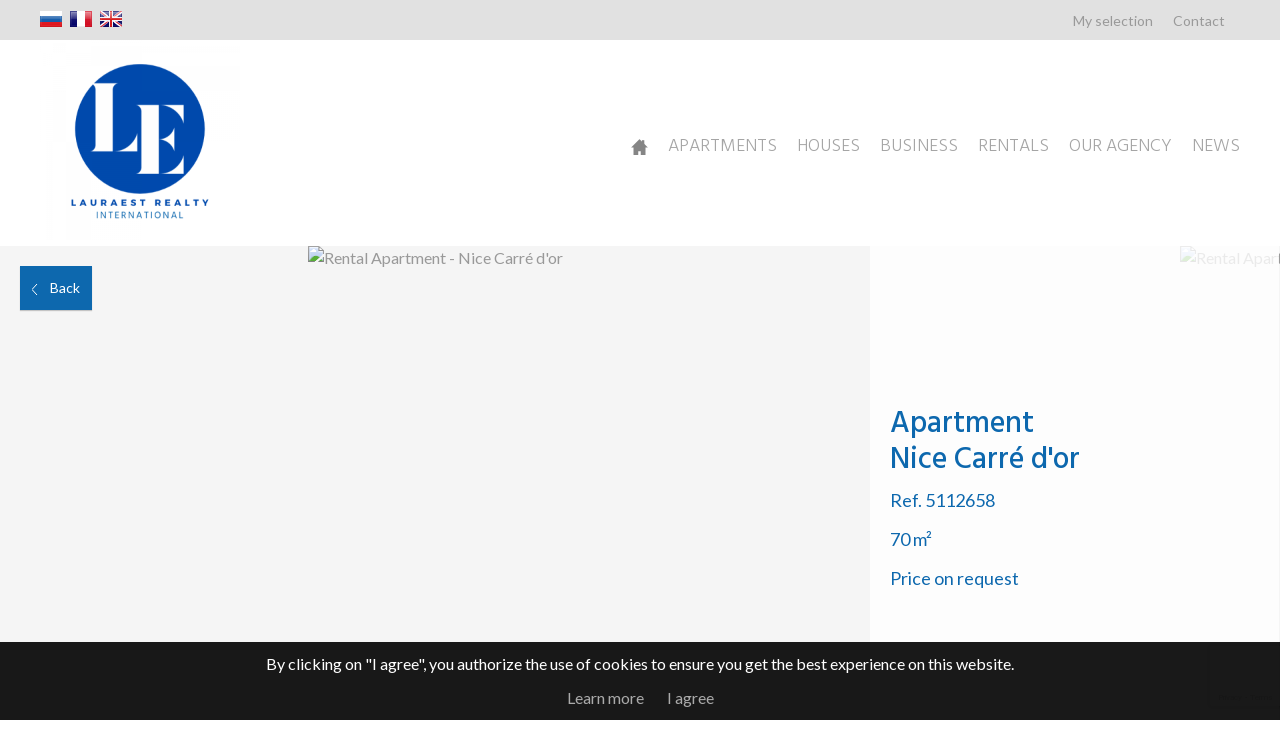

--- FILE ---
content_type: text/html; charset=utf-8
request_url: https://www.lauraestimmo.com/en/search/rental-apartment-2-rooms-nice-carre-d-or-06000-3898227
body_size: 10393
content:
<!DOCTYPE html>
<html lang="en" >
  <head>
    <meta charset="utf-8">

    
                  <link rel="alternate" href="https://www.lauraestimmo.com/ru/search/Аренда-Квартира-2-rooms-nice-carre-d-or-06000-3898227" hreflang="ru" />
              <link rel="alternate" href="https://www.lauraestimmo.com/fr/recherche/location-appartement-2-pieces-nice-carre-d-or-06000-3898227" hreflang="fr" />
              <link rel="alternate" href="https://www.lauraestimmo.com/en/search/rental-apartment-2-rooms-nice-carre-d-or-06000-3898227" hreflang="en" />
          
    
    
    <meta name="viewport" content="width=device-width,initial-scale=1" />

          <meta name="description" content="" />
<meta name="keywords" content="Rental,Apartment,Nice,Carré d'or,France,2 rooms" />
<meta name="robots" content="index, follow" />
    
    <meta property="og:url" content="https://www.lauraestimmo.com/en/search/rental-apartment-2-rooms-nice-carre-d-or-06000-3898227">    <meta property="og:title" content="Rental Apartment - Nice Carré d'or">    <meta property="og:description" content="">    <meta property="og:image" content="https://media.apimo.pro/picture/5113/5112658/4339958916048d9e0216040.41436665_f5553434a9_960.webp-original.jpg?1688285289">    <title>Rental Apartment - Nice Carré d'or Carré d'or - Price on request</title>
    <meta name="twitter:card" content="summary"></meta>
    <link rel="dns-prefetch" href="https://d1tg90bwjw3eth.cloudfront.net">
    <script src="https://ajax.googleapis.com/ajax/libs/jquery/1.9.1/jquery.min.js"></script>
    <script>window.jQuery || document.write('<script src="/js/common/jquery.min.js">\x3C/script>')</script>
    <link rel="stylesheet" type="text/css" media="screen" href="/css/common/utils.css"><script type="text/javascript" src="/js/common/jquery.waitforimages.min.js"></script><script type="text/javascript" src="/js/common/utils.js"></script>    <link rel="stylesheet" href="https://d1tg90bwjw3eth.cloudfront.net/js/owl-carousel2/assets/owl.carousel.min.css">
    <link rel="stylesheet" href="https://d1tg90bwjw3eth.cloudfront.net/js/owl-carousel2/assets/owl.theme.default.css">
    <link rel="stylesheet" href="https://d1tg90bwjw3eth.cloudfront.net/js/owl-carousel2/assets/animate.min.css">
    <link rel="stylesheet" href="https://d1tg90bwjw3eth.cloudfront.net/js/multiple-select/multiple-select.css">
    <link rel="stylesheet" href="https://d1tg90bwjw3eth.cloudfront.net/js/datepicker/datepicker.min.css">
    <link rel="stylesheet" type="text/css" media="screen" href="https://d1tg90bwjw3eth.cloudfront.net/js/fancybox2/jquery.fancybox.min.css">
    <link rel="stylesheet" type="text/css" media="screen" href="https://cdnjs.cloudflare.com/ajax/libs/magnific-popup.js/1.1.0/magnific-popup.min.css">
    <link rel="stylesheet" href="https://cdnjs.cloudflare.com/ajax/libs/select2/4.0.3/css/select2.min.css" />
            <link rel="stylesheet" href="/js/common/photosphereviewer/photo-sphere-viewer.min.css"/>
            <link rel="stylesheet" type="text/css" media="screen,print" href="/css/free10/main.css">
    <link rel="stylesheet" type="text/css" media="screen,print" href="/misc/css" />
        <link rel="stylesheet" type="text/css" media="screen,print" href="/css-1263">
    <link rel="stylesheet" type="text/css" media="screen,print" href="/css/free10/mobile.css">

    
    
    <script src='https://www.google.com/recaptcha/api.js?render=explicit&onload=loadCaptcha' async defer></script>

    
          <!-- Google Tag Manager -->
      <script>(function(w,d,s,l,i){w[l]=w[l]||[];w[l].push({'gtm.start':
      new Date().getTime(),event:'gtm.js'});var f=d.getElementsByTagName(s)[0],
      j=d.createElement(s),dl=l!='dataLayer'?'&l='+l:'';j.async=true;j.src=
      'https://www.googletagmanager.com/gtm.js?id='+i+dl;f.parentNode.insertBefore(j,f);
      })(window,document,'script','dataLayer','GTM-PPTBFKR');</script>
      <!-- End Google Tag Manager -->
    
    
      </head>

  <body class="lang-en estate-show nature-2">
    <div id="fb-root"></div>
          <!-- Google Tag Manager (noscript) -->
      <noscript><iframe src="https://www.googletagmanager.com/ns.html?id=GTM-PPTBFKR" height="0" width="0" style="display:none;visibility:hidden"></iframe></noscript>
      <!-- End Google Tag Manager (noscript) -->
    
    
    <header>
      <div class="ribbon">
        <div class="layoutLarge clearfix">
                      <ul class="culture">
                              <li ><a title="русский" href="/ru/search/Аренда-Квартира-2-rooms-nice-carre-d-or-06000-3898227">русский</a></li>
                              <li ><a title="Français" href="/fr/recherche/location-appartement-2-pieces-nice-carre-d-or-06000-3898227">Français</a></li>
                              <li class="selected"><a title="English" href="https://www.lauraestimmo.com/en/search/rental-apartment-2-rooms-nice-carre-d-or-06000-3898227">English</a></li>
                          </ul>
          
          
          <ul class="socialLinks">
                      </ul>
          <ul class="topMenu"><li><a target="_self" href="/en/selection/">My selection</a></li><li><a target="_self" class="" href="/en/contact">Contact</a></li></ul>        </div>
      </div>
      <div class="layoutLarge clearfix">
        <div class="logo">
          <a title="LAURAEST - IMMO" href="/en/"><img alt="LAURAEST - IMMO" src="/uploads/website/1263/88953fa69c0520beca50016fdc70a47b9692719a.png" /></a>        </div>
        <nav>
          <ul class="menu"><li class="btn"><a href="#"></a></li><li><a target="_self" class="icon-home" href="/en/"><span>Home</span></a></li><li><a target="_self" class="" href="/en/apartments">Apartments</a></li><li><a target="_self" class="" href="/en/houses">Houses</a></li><li><a target="_self" class="" href="/en/business">Business</a></li><li><a target="_self" class="" href="/en/rentals">Rentals</a></li><li><a target="_self" class="" href="/en/our-agency">Our agency</a></li><li><a target="_self" class="" href="/en/news">News</a></li></ul>        </nav>
      </div>
          </header>

    <div class="wrapper">
      
<section class="showPictures" data-layoutFixed="0">
      <a class="button" href="javascript:history.go(-1);">Back</a>
    <div class="show-carousel owl-carousel owl-theme">
                    <div class="item resizePicture" data-preserveportrait="true">
          <a href="https://media.apimo.pro/picture/5113/5112658/4339958916048d9e0216040.41436665_f5553434a9_960.webp-original.jpg?1688285289" rel="slideshow" class="slideshow" title="Rental Apartment - Nice Carré d'or">
            <img alt="Rental Apartment - Nice Carré d'or" src="https://media.apimo.pro/picture/5113/5112658/4339958916048d9e0216040.41436665_f5553434a9_960.webp-original.jpg?1688285289" />          </a>
        </div>
              <div class="item resizePicture" data-preserveportrait="true">
          <a href="https://media.apimo.pro/picture/5113/5112658/11658519136048d9e1e48899.85155930_31b1e6bc8a_960.webp-original.jpg?1688285288" rel="slideshow" class="slideshow" title="Rental Apartment - Nice Carré d'or">
            <img alt="Rental Apartment - Nice Carré d'or" src="https://media.apimo.pro/picture/5113/5112658/11658519136048d9e1e48899.85155930_31b1e6bc8a_960.webp-original.jpg?1688285288" />          </a>
        </div>
              <div class="item resizePicture" data-preserveportrait="true">
          <a href="https://media.apimo.pro/picture/5113/5112658/19565238566048d9e3a33c62.35282987_88cd3b598a_960.webp-original.jpg?1688285286" rel="slideshow" class="slideshow" title="Rental Apartment - Nice Carré d'or">
            <img alt="Rental Apartment - Nice Carré d'or" src="https://media.apimo.pro/picture/5113/5112658/19565238566048d9e3a33c62.35282987_88cd3b598a_960.webp-original.jpg?1688285286" />          </a>
        </div>
              <div class="item resizePicture" data-preserveportrait="true">
          <a href="https://media.apimo.pro/picture/5113/5112658/14254779206048d9e5620101.41848997_cb66f52701_960.webp-original.jpg?1688285285" rel="slideshow" class="slideshow" title="Rental Apartment - Nice Carré d'or">
            <img alt="Rental Apartment - Nice Carré d'or" src="https://media.apimo.pro/picture/5113/5112658/14254779206048d9e5620101.41848997_cb66f52701_960.webp-original.jpg?1688285285" />          </a>
        </div>
              <div class="item resizePicture" data-preserveportrait="true">
          <a href="https://media.apimo.pro/picture/5113/5112658/8467187486048d9e77de626.88132685_2444a22eb4_960.webp-original.jpg?1688285284" rel="slideshow" class="slideshow" title="Rental Apartment - Nice Carré d'or">
            <img alt="Rental Apartment - Nice Carré d'or" src="https://media.apimo.pro/picture/5113/5112658/8467187486048d9e77de626.88132685_2444a22eb4_960.webp-original.jpg?1688285284" />          </a>
        </div>
              <div class="item resizePicture" data-preserveportrait="true">
          <a href="https://media.apimo.pro/picture/5113/5112658/12834344696048d9e94f8717.68595894_e30fb3721d_960.webp-original.jpg?1688285282" rel="slideshow" class="slideshow" title="Rental Apartment - Nice Carré d'or">
            <img alt="Rental Apartment - Nice Carré d'or" src="https://media.apimo.pro/picture/5113/5112658/12834344696048d9e94f8717.68595894_e30fb3721d_960.webp-original.jpg?1688285282" />          </a>
        </div>
              <div class="item resizePicture" data-preserveportrait="true">
          <a href="https://media.apimo.pro/picture/5113/5112658/997856846048d9eaeec5a9.83127368_52267ccf48_960.webp-original.jpg?1688285281" rel="slideshow" class="slideshow" title="Rental Apartment - Nice Carré d'or">
            <img alt="Rental Apartment - Nice Carré d'or" src="https://media.apimo.pro/picture/5113/5112658/997856846048d9eaeec5a9.83127368_52267ccf48_960.webp-original.jpg?1688285281" />          </a>
        </div>
          </div>

    <article>
          <div>
                <span class="selectionLink " href="/en/selection/?estate=5112658" title="Add to selection">Add to selection</span>
        <h2>
                      Apartment                    <br />Nice Carré d'or        </h2>
        <ul>
                    <li>Ref. 5112658</li>
                      <li>70 m²</li>          
          <li>Price on request</li>
                  </ul>
      </div>
    </article>
  </section>



<section class="main show">
  <div class="layoutLarge clearfix">
    <article class="columnLeft">
      <div class="titles">
        <h1>Rental Apartment - Nice Carré d'or</h1>
        <ul class="quickLinks">
          <li><a class="selected" href="#description">Overview</a></li>
          <li><a href="#detailsList">Details</a></li>
                      <li><a href="#showMap">Map</a></li>
                    <li><a href="#contactLine">Contact</a></li>
        </ul>
      </div>

      <p class="comment" id="description"></p>
      <p class="print"><a class="button" target="_blank" title="Print this ad" href="/en/search/rental-apartment-2-rooms-nice-carre-d-or-06000-3898227/print">Print this ad</a></p>

      
      
      
      
      <div class="detailsList clearfix" id="detailsList">
        
                  <div class="summary details">
            <h2>Summary</h2>
            <ul>
              <li class="alt">Rooms <span>2 rooms</span></li><li >Surface <span>70 m²</span></li><li class="alt">Heating <span>Radiator, Gas, Individual</span></li><li class="alt">Hot water <span>Boiler</span></li><li >Floor <span>4th</span></li>            </ul>
          </div>
        
                  <div class="services details">
            <h2>Services</h2>
            <ul>
              <li class="alt">Air-conditioning</li><li >Furnished</li><li class="alt">Lift</li><li >Intercom</li><li class="alt">Security door</li><li class="alt">Oven</li><li >Washing machine</li><li class="alt">Dishwasher</li><li >Hob</li><li class="alt">Refrigerator</li>            </ul>
          </div>
        
        
        
        
                  <div class="diagnostics details ">
            <h2>Energy efficiency</h2>
                          <img src="/en/diagnostic/3898227/1/201" alt="Energy - Conventional consumption">
                          <img src="/en/diagnostic/3898227/2/27" alt="Energy - Emissions estimate">
                      </div>
        
        
        
              </div>
    </article>

    <aside class="columnRight clearfix">
      <div class="userBlock">
                              <div class="userBubble picture resizePicture" data-preserveportrait="false">
              <img src="https://media.apimo.pro/user/ac040d44ed7ee5638af03229ffd29bc3_879a9d5aca-original.jpg"/>
            </div>
          
          <p class="smallIcon userName">
            <strong>Rodica DICU</strong><br />
            <span class="profile">
                              Company manager              
                                        </span>
          </p>
          <p>
            <span class="phone smallIcon"><a href="tel:0033688592409">+33 6 88 59 24 09</a></span><br />            <span class="mail smallIcon"><a href="mailto:lauraestimmo@gmail.com">lauraestimmo@gmail.com</a></span>          </p>
          <p><a href="#contactLine" class="button">Contact me</a></p>
              </div>

      <div class="shareBlock">
        <h2>Share</h2>
        <ul class="socialLinks">
	      <li class="social"><a class="email friend" title="Send to a friend" href="/en/send-to-friend?estateId=3898227">Send to a friend</a></li>
          <li class="social"><a class="facebook" onclick="window.open($(this).attr('href'), 'Facebook', config='height=100, width=400, toolbar=no, menubar=no, scrollbars=no, resizable=no, location=no'); return false;" href="http://www.facebook.com/share.php?u=http%3A%2F%2Fwww.lauraestimmo.com%2Fen%2Fsearch%2Frental-apartment-2-rooms-nice-carre-d-or-06000-3898227&title=Rental Apartment - Nice Carr&eacute; d'or">Facebook</a></li>
          <li class="social"><a class="twitter" onclick="window.open($(this).attr('href'), 'Twitter', config='height=216, width=400, toolbar=no, menubar=no, scrollbars=no, resizable=no, location=no'); return false;" href="http://twitter.com/home?status=Rental Apartment - Nice Carr&eacute; d'or+http%3A%2F%2Fwww.lauraestimmo.com%2Fen%2Fsearch%2Frental-apartment-2-rooms-nice-carre-d-or-06000-3898227">Twitter</a></li>
          <li class="social"><a class="linkedin" onclick="window.open($(this).attr('href'), 'LinkedIn', config='height=400, width=500, toolbar=no, menubar=no, scrollbars=no, resizable=no, location=no'); return false;" href="https://www.linkedin.com/shareArticle?mini=true&url=http%3A%2F%2Fwww.lauraestimmo.com%2Fen%2Fsearch%2Frental-apartment-2-rooms-nice-carre-d-or-06000-3898227&title=Rental Apartment - Nice Carr&eacute; d'or&summary=">LinkedIn</a></li>
        </ul>
      </div>

      <div class="search listingSearch">
        <div class="loading"></div>
  <form method="post" action="/en/search/" class="clearfix">
      <div class="field nature"><select name="nature" id="nature">
<option value="1">Sale</option>
<option value="2">Rental</option>
<option value="3">Seasonal rental</option>
<option value="4">Development</option>
<option value="5">Life annuity</option>
<option value="6">Auction</option>
</select></div>
    <div class="fields clearfix">
      <div class="field"><select name="type[]" multiple="multiple" id="type">
<option value="1">Apartment</option>
<option value="2">House</option>
<option value="3">Land</option>
<option value="4">Business</option>
<option value="5">Garage/Parking</option>
<option value="6">Building</option>
<option value="7">Office</option>
<option value="8">Boat</option>
<option value="9">Warehouse</option>
<option value="10">Cellar / Box</option>
</select></div>
              <div class="field"><select name="rooms[]" multiple="multiple" id="rooms">
<option value="1">1 room</option>
<option value="2">2 rooms</option>
<option value="3">3 rooms</option>
<option value="4">4 rooms</option>
<option value="5">5 rooms</option>
<option value="6+">6+ rooms</option>
</select></div>
            <div class="field"><select data-errorLoading="The results could not be loaded." data-inputTooShort="Please enter 2 or more characters" data-noResults="No results found" data-searching="Searching..." data-placeholder="City" name="city[]" multiple="multiple" id="city">
<option value="2039">Antibes</option>
<option value="2047">Beausoleil</option>
<option value="40246">Bordighera</option>
<option value="2062">Cagnes-sur-Mer</option>
<option value="2064">Cannes</option>
<option value="2104">Grasse</option>
<option value="2118">Menton</option>
<option value="84304">Moscow</option>
<option value="2120">Mougins</option>
<option value="2123">Nice</option>
<option value="131871">Rafina</option>
<option value="2139">Roquebrune-Cap-Martin</option>
<option value="2190">Vallauris</option>
<option value="2196">Villeneuve-Loubet</option>
</select></div>
      <div class="field dropdown"><select name="price" id="price">
<option value="" selected="selected">Price</option>
<option value="0000000000-0000200000">0 - 200 000 €</option>
<option value="0000200000-0000400000">200 000 - 400 000 €</option>
<option value="0000400000-0000600000">400 000 - 600 000 €</option>
<option value="0000600000-0000800000">600 000 - 800 000 €</option>
<option value="0000800000-0001200000">800 000 - 1 200 000 €</option>
<option value="0001200000-0002000000">1 200 000 - 2 000 000 €</option>
<option value="0002000000-END">+ 2 000 000 €</option>
</select></div>
      
                <section class="lifeAnnuity" style="display: none;">
        <div class="field dropdown"><select name="annuity[]" multiple="multiple" id="annuity">
<option value="1">Life annuity</option>
<option value="2">Life annuity occupied</option>
<option value="3">Bare Ownership</option>
<option value="4">Forward sale</option>
<option value="5">Life annuity semi-occupied</option>
<option value="6">Forward sale available</option>
<option value="7">Forward sale semi-occupied</option>
<option value="8">Forward sale occupied</option>
<option value="9">Life annuity without income</option>
</select></div>
        <div class="field"><input placeholder="Min. age" type="text" name="age" id="age" /></div>
        <div class="field"><input placeholder="Min. price" type="text" name="tenant_min" id="tenant_min" /></div>
        <div class="field"><input placeholder="Max. price" type="text" name="tenant_max" id="tenant_max" /></div>
      </section>

      <section class="rental" style="display: none;">
        <div class="field dropdown"><select name="rent_type" id="rent_type">
<option value="">Rental type</option>
<option value="2">Furnished</option>
<option value="3">Roommate</option>
<option value="1">Unfurnished</option>
</select></div>
      </section>

      <section class="newbuilds" style="display: none;">
                  <div class="field dropdown"><input type="hidden" name="newprogram_delivery_at" id="newprogram_delivery_at" /> <input placeholder="Maximum delivery date" type="text" name="newprogram_delivery_at_display" id="newprogram_delivery_at_display" /></div>
              </section>
    
      </div>

    <input type="hidden" name="currency" value="EUR" id="currency" />  <input type="submit" value="Search"/>
  <input type="hidden" name="customroute" value="" />
  <input type="hidden" name="homepage" value="" />
</form>



  <script type="text/javascript">
    $(function() {
      $('#nature').change(function() {
        refreshSearchForm();
      });
    });
  </script>

<script type="text/javascript">

  var selectOpen = false;

  $(function() {
    $('#nature option:selected').val();

    $.fn.select2.amd.require(["optgroup-data", "optgroup-results"], function (OptgroupData, OptgroupResults) {

      $('#citycode').select2({
        dataAdapter: OptgroupData,
        resultsAdapter: OptgroupResults,
        minimumInputLength: 2,
        matcher: zipcodeMatcher,
        language: {
          errorLoading: function() {
            return $('#citycode').attr('data-errorLoading');
          },
          inputTooShort: function(a) {
            return $('#citycode').attr('data-inputTooShort');
          },
          noResults: function() {
            return $('#citycode').attr('data-noResults');
          },
          searching: function() {
            return $('#citycode').attr('data-searching');
          }
        }
      });

    });


    $('#city').select2({
	    placeholder: $('#city').data('placeholder'),
	    escapeMarkup: function (markup) { return markup; },
	    minimumInputLength: 0,
	    language: {
	      errorLoading: function() {
		      return $('#city').attr('data-errorLoading');
	      },
	      inputTooShort: function(a) {
	      	return $('#city').attr('data-inputTooShort');
	      },
	      noResults: function() {
	      	return $('#city').attr('data-noResults');
	      },
	      searching: function() {
	      	return $('#city').attr('data-searching');
	      }
	    }
	  });

    $('#location').select2({
	    placeholder: $('#location').data('placeholder'),
	    ajax: {
	      url: "/misc/autocomplete",
	      dataType: 'json',
	      delay: 250,
	      data: function (params) {
	        return {
	          q: params.term, // search term
	          page: params.page
	        };
	      },
	      processResults: function (data) {
	          return {
	              results: $.map(data.items, function (item) {
	                  return {
	                      text: item.name,
	                      id: item.id
	                  }
	              })
	          };
	      },
	      cache: true
	    },
	    escapeMarkup: function (markup) { return markup; },
	    minimumInputLength: 2,
	    language: {
	      errorLoading: function() {
		      return $('#location').attr('data-errorLoading');
	      },
	      inputTooShort: function(a) {
	      	return $('#location').attr('data-inputTooShort');
	      },
	      noResults: function() {
	      	return $('#location').attr('data-noResults');
	      },
	      searching: function() {
	      	return $('#location').attr('data-searching');
	      }
	    }
	  });

    $('#department').select2({
	    placeholder: $('#department').data('placeholder'),
	    language: {
	      errorLoading: function() {
		      return $('#department').attr('data-errorLoading');
	      },
	      inputTooShort: function(a) {
	      	return $('#department').attr('data-inputTooShort');
	      },
	      noResults: function() {
	      	return $('#department').attr('data-noResults');
	      },
	      searching: function() {
	      	return $('#department').attr('data-searching');
	      }
	    }
	  });

    $('#region').select2({
	    placeholder: $('#region').data('placeholder'),
	    language: {
	      errorLoading: function() {
		      return $('#region').attr('data-errorLoading');
	      },
	      inputTooShort: function(a) {
	      	return $('#region').attr('data-inputTooShort');
	      },
	      noResults: function() {
	      	return $('#region').attr('data-noResults');
	      },
	      searching: function() {
	      	return $('#region').attr('data-searching');
	      }
	    }
	  });

    $('#regdep').select2({
	    placeholder: $('#regdep').data('placeholder'),
	    language: {
	      errorLoading: function() {
		      return $('#regdep').attr('data-errorLoading');
	      },
	      inputTooShort: function(a) {
	      	return $('#regdep').attr('data-inputTooShort');
	      },
	      noResults: function() {
	      	return $('#regdep').attr('data-noResults');
	      },
	      searching: function() {
	      	return $('#regdep').attr('data-searching');
	      }
	    }
	  });

    $('#sector').multipleSelect({
      placeholder: "Areas",
      selectAllText: "Select all",
      selectAllDelimiter: "",
      allSelected: "All selected",
      minimumCountSelected: 2,
      countSelected: "# sectors",
      onOpen: function() {
        disableSearchFields('#sector');
        var selectOpen = true;
      },
      onClose: function() {
        refreshSearchForm();
      }
    });

    $('#type').multipleSelect({
      placeholder: "Types",
      selectAllText: "Select all",
      selectAllDelimiter: "",
      allSelected: "All selected",
      minimumCountSelected: 2,
      countSelected: "# types",
      onOpen: function() {
        disableSearchFields('#type');
        var selectOpen = true;
      },
      onClose: function() {
        refreshSearchForm();
      }
    });

    $('#specific').multipleSelect({
      placeholder: "Types",
      selectAllText: "Select all",
      selectAllDelimiter: "",
      allSelected: "All selected",
      minimumCountSelected: 2,
      countSelected: "# types",
      onOpen: function() {
        disableSearchFields('#specific');
        var selectOpen = true;
      },
      onClose: function() {
        refreshSearchForm();
      }
    });

    $('#globaltype').multipleSelect({
      placeholder: "Types",
      selectAllText: "Select all",
      selectAllDelimiter: "",
      allSelected: "All selected",
      minimumCountSelected: 2,
      countSelected: "# types",
      onOpen: function() {
        disableSearchFields('#globaltype');
        var selectOpen = true;
      },
      onClose: function() {
        refreshSearchForm();
      }
    });

    $('#rooms').multipleSelect({
      placeholder: "Rooms",
      selectAllText: "Select all",
      selectAllDelimiter: "",
      allSelected: "All selected",
      countSelected: false,
      onOpen: function() {
        disableSearchFields('#rooms');
        var selectOpen = true;
      },
      onClose: function() {
        refreshSearchForm();
      }
    });

    $('#bedrooms').multipleSelect({
      placeholder: "Bedrooms",
      selectAllText: "Select all",
      selectAllDelimiter: "",
      allSelected: "All selected",
      countSelected: false,
      onOpen: function() {
        disableSearchFields('#bedrooms');
        var selectOpen = true;
      },
      onClose: function() {
        refreshSearchForm();
      }
    });

    $('#beds').multipleSelect({
      placeholder: "Beds",
      selectAllText: "Select all",
      selectAllDelimiter: "",
      allSelected: "All selected",
      countSelected: false,
      onOpen: function() {
        disableSearchFields('#beds');
        var selectOpen = true;
      },
      onClose: function() {
        refreshSearchForm();
      }
    });

    $('#annuity').multipleSelect({
      placeholder: "Annuity type",
      selectAllText: "Select all",
      selectAllDelimiter: "",
      allSelected: "All selected",
      minimumCountSelected: 2,
      countSelected: "# annuity types",
      onOpen: function() {
        disableSearchFields('#annuity');
        var selectOpen = true;
      },
      onClose: function() {
        refreshSearchForm();
      }
    });

    $('#room_type').multipleSelect({
      placeholder: "Rooms",
      selectAllText: "Select all",
      selectAllDelimiter: "",
      allSelected: "All selected",
      countSelected: false,
      onOpen: function() {
        disableSearchFields('#room_type');
        var selectOpen = true;
      },
      onClose: function() {
        refreshSearchForm();
      }
    });

    $('#district').multipleSelect({
      placeholder: "Districts",
      selectAllText: "Select all",
      selectAllDelimiter: "",
      allSelected: "All selected",
      minimumCountSelected: 2,
      countSelected: "# districts",
      onOpen: function() {
        disableSearchFields('#district');
        var selectOpen = true;
      },
      onClose: function() {
        refreshSearchForm();
      }
    });

    $('#activity').multipleSelect({
      placeholder: "Activity",
      selectAllText: "Select all",
      selectAllDelimiter: "",
      allSelected: "All selected",
      minimumCountSelected: 2,
      countSelected: "# activities",
      onOpen: function() {
        disableSearchFields('#activity');
        var selectOpen = true;
      },
      onClose: function() {
        refreshSearchForm();
      }
    });

    if ($('#newprogram_delivery_at_display').length)
    {
      $('#newprogram_delivery_at_display').datepicker({
    	    language: 'en-GB',
        startDate: new Date(),
        autoHide: true
      });

      if ($('#newprogram_delivery_at').val())
        $('#newprogram_delivery_at_display').datepicker('setDate', new Date($('#newprogram_delivery_at').val()));

      $('#newprogram_delivery_at_display').on('pick.datepicker', function (e) {
        $('#newprogram_delivery_at').val(formatDate(e.date));
      	});
    }

    $('.search input[type="submit"]').click(function() {
      if (selectOpen) {
        refreshSearchForm(true);
        return false;
      }
    });

    $('#sector').multipleSelect('enable');
    $('#type').multipleSelect('enable');
    $('#specific').multipleSelect('enable');
    $('#globaltype').multipleSelect('enable');
    $('#rooms').multipleSelect('enable');
    $('#bedrooms').multipleSelect('enable');
    $('#beds').multipleSelect('enable');
    $('#annuity').multipleSelect('enable');
    $('#room_type').multipleSelect('enable');
    $('#district').multipleSelect('enable');
    $('#activity').multipleSelect('enable');

    $('#country').change(function() {
      refreshSearchForm();
    });
  });

  /** Update fields in search form.
   * @param (bool) submit : If true, form is submitted after update. */
  function refreshSearchForm(submit)
  {
    if (typeof natureId != "undefined")
      $('#nature').val(natureId);

    $('.search .loading').show();
    var serialized = $(".search form").serialize();
    var homepage = $('.search input[name="homepage"]').val();

    var isSearchAdvanced = $('.overflowSearch').hasClass('advancedSearchOpen');
    $('input, select').prop('disabled', true);
    $("#sector, #type, #specific, #globaltype, #rooms, #bedrooms, #beds, #annuity, #district, #activity").multipleSelect("disable");

    console.log("/en/searchForm");
    $.ajax({
      url: "/en/searchForm",
      type: "POST",
      dataType: "html",
      data: serialized,
      success:function(data, textStatus) {
        $(".search").html(data);
        $('.search .loading').hide();

        if ($('.search').hasClass('overflowSearch'))
          resizeOverflowSearch(false);

        if (isSearchAdvanced) {
          $('.advancedSearch').toggle();
          $('.overflowSearch').addClass('advancedSearchOpen');
        }


        if (submit)
          $('.search form').submit();
      }
    });
  }

  function disableSearchFields(item)
  {
    //$('input, select').not(item).prop('disabled', true);
    $("#sector, #type, #specific, #globaltype, #rooms, #bedrooms, #beds, #annuity, #district, #activity").not(item).multipleSelect("disable");
  }

  function countSelectedOnSelect2(selector)
  {
    var uldiv = $(selector).siblings('span.select2').find('ul');
    var count = uldiv.find('li').length - 1;

    $(selector).siblings('span.select2').find('.select2-selection__choice').remove();

    if (count == 1)
      uldiv.prepend('<li class="select2-selection__choice">'+ count +' city</li>');
    else if (count > 1)
      uldiv.prepend('<li class="select2-selection__choice">'+ count +' cities</li>');
  }

</script>


      </div>

              <div class="similarBlock">
          <h2>Similar properties</h2>
                      <div class="item">
              <a href="/en/search/Rental-Apartment-2-rooms-Nice-06000-640001" title="">
                <div>
                  <div class="picture resizePicture" data-preserveportrait="false" data-overflow="true">
                    <img alt="" src="https://media.apimo.pro/picture/1500/1499123/18258439625c759ed27e01c2.42719307_2a118a6126_1920.webp-original.jpg?1688286698" />                  </div>
                </div>
                <div>
                  <h3>Apartment, Nice</h3>
                  <p class="price">Price on request</p>
                </div>
              </a>
            </div>
                      <div class="item">
              <a href="/en/search/rental-apartment-2-rooms-nice-carre-d-or-06000-687965" title="Apartment with garden view">
                <div>
                  <div class="picture resizePicture" data-preserveportrait="false" data-overflow="true">
                    <img alt="Apartment with garden view" src="https://media.apimo.pro/picture/1655/1654692/1046035945ab28d60045f32.96229842_babd4bff06_1200.webp-original.jpg?1688288004" />                  </div>
                </div>
                <div>
                  <h3>Apartment, Nice</h3>
                  <p class="price">Price on request</p>
                </div>
              </a>
            </div>
                      <div class="item">
              <a href="/en/search/Seasonal-rental-Studio-1-room-Nice-06000-Carré-d-or" title="">
                <div>
                  <div class="picture resizePicture" data-preserveportrait="false" data-overflow="true">
                    <img alt="" src="https://media.apimo.pro/picture/1824/1823443/8070203775e9d9a812dded8.16434195_7639c0efb7_1200.webp-original.jpg?1688285754" />                  </div>
                </div>
                <div>
                  <h3>Apartment, Nice</h3>
                  <p class="price">Price on request</p>
                </div>
              </a>
            </div>
                  </div>
      
          </aside>
  </div>

      <aside class="map " id="showMap">
              <div id="map" style="width: 100%; height: 400px;" class="os_map"></div>
<script>
var map;
$('head').append($('<link rel="stylesheet" type="text/css" />').attr('href', '/js/common/leaflet/leaflet.css'));
$('head').append($('<link rel="stylesheet" type="text/css" />').attr('href', '/js/common/Leaflet.GestureHandling/leaflet-gesture-handling.min.css'));
var marker_map_1;var marker_map_2;var markers_map = [];var circles_map = [];function launch_map_map() {
map = L.map('map', { scrollWheelZoom: false, gestureHandling: L.Browser.mobile });
L.tileLayer('https://cartodb-basemaps-{s}.global.ssl.fastly.net/rastertiles/voyager/{z}/{x}/{y}{r}.png', {
attribution: '&copy; <a href="http://www.openstreetmap.org/copyright" target="_blank">OpenStreetMap</a> | <a href="http://cartodb.com/attributions" target="_blank">CartoDB</a>'
, maxZoom: 19
}).addTo(map);
var icon_agency = L.icon({ iconUrl: '/js/common/leaflet/images/icon_agency.svg', iconSize: [30, 38], iconAnchor: [15, 38], popupAnchor: [0, -38] });
var icon_user = L.icon({ iconUrl: '/js/common/leaflet/images/icon_user.svg', iconSize: [30, 38], iconAnchor: [15, 38], popupAnchor: [0, -38] });
var icon_type_1 = L.icon({ iconUrl: '/js/common/leaflet/images/icon_type_1.svg', iconSize: [30, 38], iconAnchor: [15, 38], popupAnchor: [0, -38] });
var icon_type_2 = L.icon({ iconUrl: '/js/common/leaflet/images/icon_type_2.svg', iconSize: [30, 38], iconAnchor: [15, 38], popupAnchor: [0, -38] });
var icon_type_3 = L.icon({ iconUrl: '/js/common/leaflet/images/icon_type_3.svg', iconSize: [30, 38], iconAnchor: [15, 38], popupAnchor: [0, -38] });
var icon_type_4 = L.icon({ iconUrl: '/js/common/leaflet/images/icon_type_4.svg', iconSize: [30, 38], iconAnchor: [15, 38], popupAnchor: [0, -38] });
var icon_type_5 = L.icon({ iconUrl: '/js/common/leaflet/images/icon_type_5.svg', iconSize: [30, 38], iconAnchor: [15, 38], popupAnchor: [0, -38] });
var icon_type_6 = L.icon({ iconUrl: '/js/common/leaflet/images/icon_type_6.svg', iconSize: [30, 38], iconAnchor: [15, 38], popupAnchor: [0, -38] });
var icon_type_7 = L.icon({ iconUrl: '/js/common/leaflet/images/icon_type_7.svg', iconSize: [30, 38], iconAnchor: [15, 38], popupAnchor: [0, -38] });
var icon_type_8 = L.icon({ iconUrl: '/js/common/leaflet/images/icon_type_8.svg', iconSize: [30, 38], iconAnchor: [15, 38], popupAnchor: [0, -38] });
var icon_type_9 = L.icon({ iconUrl: '/js/common/leaflet/images/icon_type_9.svg', iconSize: [30, 38], iconAnchor: [15, 38], popupAnchor: [0, -38] });
var icon_type_10 = L.icon({ iconUrl: '/js/common/leaflet/images/icon_type_10.svg', iconSize: [30, 38], iconAnchor: [15, 38], popupAnchor: [0, -38] });
var icon_empty = L.icon({ iconUrl: '/js/common/leaflet/images/icon_empty.svg', iconSize: [1, 1], iconAnchor: [1, 1] });
marker_map_1 = L.marker([43.697350000, 7.261570000],{icon:icon_agency});
marker_map_1.addTo(map);
marker_map_1.bindPopup("<strong>LAURAEST REALTY INTERNATIONAL</strong><br>5 rue dalpozzo<br>06000 Nice<br>+33 6 88 59 24 09");
markers_map.push(marker_map_1);
marker_map_2 = L.marker([43.697280000, 7.263010000],{icon:icon_type_1});
marker_map_2.addTo(map);
markers_map.push(marker_map_2);
if(markers_map.length>0) {
  var group = L.featureGroup(markers_map);
  map.fitBounds(group.getBounds(), {maxZoom: 13});
}
if(circles_map.length>0) {
  el = circles_map.shift();  map.fitBounds([el.getLatLng()], {maxZoom: 13});
}
}
$.getScript('/js/common/leaflet/leaflet.js', function () {
  $.getScript('/js/common/Leaflet.GestureHandling/leaflet-gesture-handling.min.js');
		launch_map_map();
		if (typeof callback_map === "function") { callback_map(map); }
});
</script>
          </aside>
  
      <aside class="contactLine contactUser" id="contactLine">
      <div class="layoutLarge">
        <h2>Contact an advisor</h2>
        <div>
          <div>
            <div class="agency">
                              <div class="picture">
                                    <img alt="LAURAEST REALTY INTERNATIONAL" src="/uploads/website/1263/88953fa69c0520beca50016fdc70a47b9692719a.png" />                </div>

                <p class="address smallIcon">
                  5 rue dalpozzo<br />
                                    06000 Nice<br>France                </p>
                <p>
                  <span class="phone smallIcon"><a href="tel:0033688592409">+33 6 88 59 24 09</a></span><br />                                  </p>
                          </div>

                          <div class="user">
                <div class="userBubble picture resizePicture" data-preserveportrait="false" data-overflow="true">
                                      <img src="https://media.apimo.pro/user/ac040d44ed7ee5638af03229ffd29bc3_879a9d5aca-original.jpg"/>
                                  </div>

                <p class="smallIcon userName">
                  <strong>Rodica DICU</strong><br />
                  <span class="profile">
                                          Company manager                                      </span>
                </p>
                <p>
                  <span class="phone smallIcon"><a href="tel:003333688592409">+33 6 88 59 24 09</a></span><br />                  <span class="mail smallIcon"><a href="mailto:lauraestimmo@gmail.com">lauraestimmo@gmail.com</a></span>                </p>
              </div>
                      </div>
          <div>
            
  <script type="text/javascript">
    var captchas = [];
    var submittedForm = null;
    
    function handleForm(token) {
      var $this = $('#' + submittedForm);
      $.ajax({
        method: 'POST',
        url: $this.attr('action'),
        data: $this.serialize(),
        success: function(data) {
          if(typeof showFormCallback === 'function') showFormCallback();
          $this.replaceWith(data);
        },
        error: function(xhr) {
          $this.replaceWith(xhr.reponseText);
        }
      });
    }
    
    function loadCaptcha(formSelector) {
      if(!formSelector) formSelector = '.customForm';
      $(formSelector + ' input[type="submit"]').on('click', function(event) { event.preventDefault(); submittedForm = $(this).closest('form').attr('id'); grecaptcha.execute(captchas[$(this).closest('form').attr('id')]); });
      $(formSelector + ' .g-recaptcha').each(function() {
        if(captchas.indexOf($(this).closest('form').attr('id')) == -1) {
          var $this = $(this);
          var captchaID = grecaptcha.render($(this).attr('id'), { 'sitekey' : $this.data('sitekey').toString(), 'size' : $this.data('size').toString(), 'callback' : $this.data('callback').toString() });
          captchas[$(this).closest('form').attr('id')] = captchaID;
        }
      });
    }
  </script>
<form id="contact-form-1608813856" class="customForm moreForm " method="post" action="/contactForm/v3">    
  <div class="contact-us-content">
              <div class="field agencyId dropdown">
        <input type="hidden" name="customer[agency_id]" value="572" id="customer_agency_id" />      </div>
                        <div class="field lastname">
                        
                                                      <input type="text" name="customer[lastname]" placeholder="Name" id="customer_lastname" />                                    </div>
                                <div class="field email">
                        
                                                      <input type="text" name="customer[email]" placeholder="e-mail" id="customer_email" />                                    </div>
                                <div class="field tel">
                        
                                                      <input type="text" name="customer[tel]" placeholder="Phone" id="customer_tel" />                                    </div>
                                <div class="field message">
                        
                                                      <textarea rows="4" cols="30" name="customer[message]" placeholder="Message" id="customer_message"></textarea>                                    </div>
                      
    <div class="contactus-grpd">
            <input type="checkbox" name="customer[grpd_agreement]" id="customer_grpd_agreement" />      <label for="customer_grpd_agreement">I have read and agree to the <a target="_blank" href="/en/privacy-notice">privacy notice</a></label>
    </div>
  </div>
  
  <input type="hidden" name="customer[id]" id="customer_id" /><input type="hidden" name="customer[active_is]" value="1" id="customer_active_is" /><input type="hidden" name="customer[website_id]" value="1263" id="customer_website_id" /><input type="hidden" name="customer[agency_id]" value="572" id="customer_agency_id" /><input type="hidden" name="customer[user_id]" id="customer_user_id" /><input type="hidden" name="customer[estate_id]" value="3898227" id="customer_estate_id" /><input type="hidden" name="customer[request_id]" value="2" id="customer_request_id" /><input type="hidden" name="customer[language]" value="en" id="customer_language" /><input type="hidden" name="customer[_csrf_token]" value="dfdb24066da494cff428ec2d8a526fcf" id="customer__csrf_token" />  
        <input type="hidden" name="type" value="more">
        
    
  <div id="captcha-1608813856" class="g-recaptcha" data-sitekey="6LeDjH0UAAAAAGIdDDwjmtWxbgGoOOO7E0JPt_sm" data-callback="handleForm" data-size="invisible"></div>
  
  <input type="submit" value="Send" class="contactus-send"/>
  </form>          </div>
        </div>
      </div>
    </aside>
  </section>

<script>!function(d,s,id){var js,fjs=d.getElementsByTagName(s)[0];if(!d.getElementById(id)){js=d.createElement(s);js.id=id;js.src="//platform.twitter.com/widgets.js";fjs.parentNode.insertBefore(js,fjs);}}(document,"script","twitter-wjs");</script>
    </div>

    <footer>
      <div class="layoutLarge clearfix">
        
        
                <div class="agency">
                      <h3>LAURAEST REALTY INTERNATIONAL</h3>
            <p class="address smallIcon">
              5 rue dalpozzo<br>                            06000 Nice<br>
            </p>
            <p>
              <span class="phone smallIcon"><a href="tel:0033688592409">+33 6 88 59 24 09</a></span><br />                          </p>
                  </div>

        <div class="sectors">
                      <h3>Navigate</h3>
            <ul><li class="lv1"><a target="_self" class="icon-home" href="/en/"><span>Home</span></a></li><li class="lv1"><a target="_self" class="" href="/en/contact">Contact</a></li><li class="lv1"><a target="_self" class="" href="/en/apartments">Apartments</a></li><li class="lv1"><a target="_self" class="" href="/en/houses">Houses</a></li><li class="lv1"><a target="_self" class="" href="/en/business">Business</a></li><li class="lv1"><a target="_self" class="" href="/en/rentals">Rentals</a></li><li class="lv1"><a target="_self" class="" href="/en/our-agency">Our agency</a></li><li class="lv1"><a target="_self" class="" href="/en/news">News</a></li></ul>                  </div>
      </div>
      <div class="credits">
        <p class="layoutLarge">© 2026 LAURAEST - IMMO - <a href="/en/terms-and-conditions">Terms and conditions / our fees</a> - <a href="/en/privacy-notice">Privacy notice</a> <span class="apimo">– Design by <a target="_blank" href="https://apimo.net/">apimo™ Real estate software</a> </span>
                </p>
      </div>
    </footer>
    
    <div class="cookieChoice">
  <p>By clicking on "I agree", you authorize the use of cookies to ensure you get the best experience on this website.</p>
  <p><a href="/en/terms-and-conditions">Learn more</a> <a class="close" href="#">I agree</a></p>
</div>

<style type="text/css">
  .cookieChoice { position: fixed; bottom: 0; left: 0; width: 100%; padding: 10px; background-color: rgba(0,0,0,0.9); z-index: 999; }
  .cookieChoice p { padding: 0; margin: 0; color: #FFF; text-align: center; margin-bottom: 10px; }
  .cookieChoice p:last-of-type { margin: 0; }
  .cookieChoice a { display: inline-block; color: #AAA; margin-left: 20px; }
  .cookieChoice a:first-child { margin: 0; }
</style>
<script type="text/javascript">
  $('.cookieChoice .close').click(function(e) {
    e.preventDefault();
    $.ajax({
      url: "/legal/cookieconsent",
      type: "POST",
      success:function(data, textStatus) {
        $('.cookieChoice').slideUp('fast');
        if (typeof dataLayer != 'undefined')
          dataLayer.push({'event' : 'cookie_consent_click'})
      }
    });
  });
</script>

    
    
    <script>(function(d, s, id) {
      var js, fjs = d.getElementsByTagName(s)[0];
      if (d.getElementById(id)) return;
      js = d.createElement(s); js.id = id;
      js.src = "//connect.facebook.net/en_GB/all.js#xfbml=1";
      fjs.parentNode.insertBefore(js, fjs);
    }(document, 'script', 'facebook-jssdk'));
    </script>
    
    <script type="application/javascript" src="/js/common/jquery-ui/jquery-ui-1.10.2.custom.min.js"></script>
    <script type="application/javascript" src="https://d1tg90bwjw3eth.cloudfront.net/js/modernizr.custom.js"></script>
    <script type="application/javascript" src="https://d1tg90bwjw3eth.cloudfront.net/js/fancybox2/jquery.fancybox.pack.js"></script>
    <script type="application/javascript" src="https://d1tg90bwjw3eth.cloudfront.net/js/owl-carousel2/owl.carousel.min.js"></script>
    <script type="application/javascript" src="https://d1tg90bwjw3eth.cloudfront.net/js/multiple-select/multiple-select.min.js"></script>
    <script type="application/javascript" src="https://d1tg90bwjw3eth.cloudfront.net/js/datepicker/datepicker.min.js"></script>
    <script type="application/javascript" src="https://d1tg90bwjw3eth.cloudfront.net/js/datepicker/datepicker.en-GB.js"></script>
    <script src="https://cdnjs.cloudflare.com/ajax/libs/select2/4.0.3/js/select2.full.min.js"></script>
    <script src="/js/common/select2.optgroupSelect/select2.optgroupSelect.js"></script>
    <script type="application/javascript" src="https://cdnjs.cloudflare.com/ajax/libs/magnific-popup.js/1.1.0/jquery.magnific-popup.min.js"></script>
    <script type="application/javascript" src="https://cdnjs.cloudflare.com/ajax/libs/jquery.touchswipe/1.6.19/jquery.touchSwipe.js"></script>
        <script src="/js/common/photosphereviewer/three.min.js"></script>
    <script src="https://cdn.jsdelivr.net/npm/uevent@2/browser.min.js"></script>
    <script src="/js/common/photosphereviewer/photo-sphere-viewer.min.js"></script>
                <script type="application/javascript" src="/js/free10/main.js"></script>
  </body>
</html>


--- FILE ---
content_type: text/html; charset=utf-8
request_url: https://www.google.com/recaptcha/api2/anchor?ar=1&k=6LeDjH0UAAAAAGIdDDwjmtWxbgGoOOO7E0JPt_sm&co=aHR0cHM6Ly93d3cubGF1cmFlc3RpbW1vLmNvbTo0NDM.&hl=en&v=PoyoqOPhxBO7pBk68S4YbpHZ&size=invisible&anchor-ms=20000&execute-ms=30000&cb=nxmtjanxtnzz
body_size: 49125
content:
<!DOCTYPE HTML><html dir="ltr" lang="en"><head><meta http-equiv="Content-Type" content="text/html; charset=UTF-8">
<meta http-equiv="X-UA-Compatible" content="IE=edge">
<title>reCAPTCHA</title>
<style type="text/css">
/* cyrillic-ext */
@font-face {
  font-family: 'Roboto';
  font-style: normal;
  font-weight: 400;
  font-stretch: 100%;
  src: url(//fonts.gstatic.com/s/roboto/v48/KFO7CnqEu92Fr1ME7kSn66aGLdTylUAMa3GUBHMdazTgWw.woff2) format('woff2');
  unicode-range: U+0460-052F, U+1C80-1C8A, U+20B4, U+2DE0-2DFF, U+A640-A69F, U+FE2E-FE2F;
}
/* cyrillic */
@font-face {
  font-family: 'Roboto';
  font-style: normal;
  font-weight: 400;
  font-stretch: 100%;
  src: url(//fonts.gstatic.com/s/roboto/v48/KFO7CnqEu92Fr1ME7kSn66aGLdTylUAMa3iUBHMdazTgWw.woff2) format('woff2');
  unicode-range: U+0301, U+0400-045F, U+0490-0491, U+04B0-04B1, U+2116;
}
/* greek-ext */
@font-face {
  font-family: 'Roboto';
  font-style: normal;
  font-weight: 400;
  font-stretch: 100%;
  src: url(//fonts.gstatic.com/s/roboto/v48/KFO7CnqEu92Fr1ME7kSn66aGLdTylUAMa3CUBHMdazTgWw.woff2) format('woff2');
  unicode-range: U+1F00-1FFF;
}
/* greek */
@font-face {
  font-family: 'Roboto';
  font-style: normal;
  font-weight: 400;
  font-stretch: 100%;
  src: url(//fonts.gstatic.com/s/roboto/v48/KFO7CnqEu92Fr1ME7kSn66aGLdTylUAMa3-UBHMdazTgWw.woff2) format('woff2');
  unicode-range: U+0370-0377, U+037A-037F, U+0384-038A, U+038C, U+038E-03A1, U+03A3-03FF;
}
/* math */
@font-face {
  font-family: 'Roboto';
  font-style: normal;
  font-weight: 400;
  font-stretch: 100%;
  src: url(//fonts.gstatic.com/s/roboto/v48/KFO7CnqEu92Fr1ME7kSn66aGLdTylUAMawCUBHMdazTgWw.woff2) format('woff2');
  unicode-range: U+0302-0303, U+0305, U+0307-0308, U+0310, U+0312, U+0315, U+031A, U+0326-0327, U+032C, U+032F-0330, U+0332-0333, U+0338, U+033A, U+0346, U+034D, U+0391-03A1, U+03A3-03A9, U+03B1-03C9, U+03D1, U+03D5-03D6, U+03F0-03F1, U+03F4-03F5, U+2016-2017, U+2034-2038, U+203C, U+2040, U+2043, U+2047, U+2050, U+2057, U+205F, U+2070-2071, U+2074-208E, U+2090-209C, U+20D0-20DC, U+20E1, U+20E5-20EF, U+2100-2112, U+2114-2115, U+2117-2121, U+2123-214F, U+2190, U+2192, U+2194-21AE, U+21B0-21E5, U+21F1-21F2, U+21F4-2211, U+2213-2214, U+2216-22FF, U+2308-230B, U+2310, U+2319, U+231C-2321, U+2336-237A, U+237C, U+2395, U+239B-23B7, U+23D0, U+23DC-23E1, U+2474-2475, U+25AF, U+25B3, U+25B7, U+25BD, U+25C1, U+25CA, U+25CC, U+25FB, U+266D-266F, U+27C0-27FF, U+2900-2AFF, U+2B0E-2B11, U+2B30-2B4C, U+2BFE, U+3030, U+FF5B, U+FF5D, U+1D400-1D7FF, U+1EE00-1EEFF;
}
/* symbols */
@font-face {
  font-family: 'Roboto';
  font-style: normal;
  font-weight: 400;
  font-stretch: 100%;
  src: url(//fonts.gstatic.com/s/roboto/v48/KFO7CnqEu92Fr1ME7kSn66aGLdTylUAMaxKUBHMdazTgWw.woff2) format('woff2');
  unicode-range: U+0001-000C, U+000E-001F, U+007F-009F, U+20DD-20E0, U+20E2-20E4, U+2150-218F, U+2190, U+2192, U+2194-2199, U+21AF, U+21E6-21F0, U+21F3, U+2218-2219, U+2299, U+22C4-22C6, U+2300-243F, U+2440-244A, U+2460-24FF, U+25A0-27BF, U+2800-28FF, U+2921-2922, U+2981, U+29BF, U+29EB, U+2B00-2BFF, U+4DC0-4DFF, U+FFF9-FFFB, U+10140-1018E, U+10190-1019C, U+101A0, U+101D0-101FD, U+102E0-102FB, U+10E60-10E7E, U+1D2C0-1D2D3, U+1D2E0-1D37F, U+1F000-1F0FF, U+1F100-1F1AD, U+1F1E6-1F1FF, U+1F30D-1F30F, U+1F315, U+1F31C, U+1F31E, U+1F320-1F32C, U+1F336, U+1F378, U+1F37D, U+1F382, U+1F393-1F39F, U+1F3A7-1F3A8, U+1F3AC-1F3AF, U+1F3C2, U+1F3C4-1F3C6, U+1F3CA-1F3CE, U+1F3D4-1F3E0, U+1F3ED, U+1F3F1-1F3F3, U+1F3F5-1F3F7, U+1F408, U+1F415, U+1F41F, U+1F426, U+1F43F, U+1F441-1F442, U+1F444, U+1F446-1F449, U+1F44C-1F44E, U+1F453, U+1F46A, U+1F47D, U+1F4A3, U+1F4B0, U+1F4B3, U+1F4B9, U+1F4BB, U+1F4BF, U+1F4C8-1F4CB, U+1F4D6, U+1F4DA, U+1F4DF, U+1F4E3-1F4E6, U+1F4EA-1F4ED, U+1F4F7, U+1F4F9-1F4FB, U+1F4FD-1F4FE, U+1F503, U+1F507-1F50B, U+1F50D, U+1F512-1F513, U+1F53E-1F54A, U+1F54F-1F5FA, U+1F610, U+1F650-1F67F, U+1F687, U+1F68D, U+1F691, U+1F694, U+1F698, U+1F6AD, U+1F6B2, U+1F6B9-1F6BA, U+1F6BC, U+1F6C6-1F6CF, U+1F6D3-1F6D7, U+1F6E0-1F6EA, U+1F6F0-1F6F3, U+1F6F7-1F6FC, U+1F700-1F7FF, U+1F800-1F80B, U+1F810-1F847, U+1F850-1F859, U+1F860-1F887, U+1F890-1F8AD, U+1F8B0-1F8BB, U+1F8C0-1F8C1, U+1F900-1F90B, U+1F93B, U+1F946, U+1F984, U+1F996, U+1F9E9, U+1FA00-1FA6F, U+1FA70-1FA7C, U+1FA80-1FA89, U+1FA8F-1FAC6, U+1FACE-1FADC, U+1FADF-1FAE9, U+1FAF0-1FAF8, U+1FB00-1FBFF;
}
/* vietnamese */
@font-face {
  font-family: 'Roboto';
  font-style: normal;
  font-weight: 400;
  font-stretch: 100%;
  src: url(//fonts.gstatic.com/s/roboto/v48/KFO7CnqEu92Fr1ME7kSn66aGLdTylUAMa3OUBHMdazTgWw.woff2) format('woff2');
  unicode-range: U+0102-0103, U+0110-0111, U+0128-0129, U+0168-0169, U+01A0-01A1, U+01AF-01B0, U+0300-0301, U+0303-0304, U+0308-0309, U+0323, U+0329, U+1EA0-1EF9, U+20AB;
}
/* latin-ext */
@font-face {
  font-family: 'Roboto';
  font-style: normal;
  font-weight: 400;
  font-stretch: 100%;
  src: url(//fonts.gstatic.com/s/roboto/v48/KFO7CnqEu92Fr1ME7kSn66aGLdTylUAMa3KUBHMdazTgWw.woff2) format('woff2');
  unicode-range: U+0100-02BA, U+02BD-02C5, U+02C7-02CC, U+02CE-02D7, U+02DD-02FF, U+0304, U+0308, U+0329, U+1D00-1DBF, U+1E00-1E9F, U+1EF2-1EFF, U+2020, U+20A0-20AB, U+20AD-20C0, U+2113, U+2C60-2C7F, U+A720-A7FF;
}
/* latin */
@font-face {
  font-family: 'Roboto';
  font-style: normal;
  font-weight: 400;
  font-stretch: 100%;
  src: url(//fonts.gstatic.com/s/roboto/v48/KFO7CnqEu92Fr1ME7kSn66aGLdTylUAMa3yUBHMdazQ.woff2) format('woff2');
  unicode-range: U+0000-00FF, U+0131, U+0152-0153, U+02BB-02BC, U+02C6, U+02DA, U+02DC, U+0304, U+0308, U+0329, U+2000-206F, U+20AC, U+2122, U+2191, U+2193, U+2212, U+2215, U+FEFF, U+FFFD;
}
/* cyrillic-ext */
@font-face {
  font-family: 'Roboto';
  font-style: normal;
  font-weight: 500;
  font-stretch: 100%;
  src: url(//fonts.gstatic.com/s/roboto/v48/KFO7CnqEu92Fr1ME7kSn66aGLdTylUAMa3GUBHMdazTgWw.woff2) format('woff2');
  unicode-range: U+0460-052F, U+1C80-1C8A, U+20B4, U+2DE0-2DFF, U+A640-A69F, U+FE2E-FE2F;
}
/* cyrillic */
@font-face {
  font-family: 'Roboto';
  font-style: normal;
  font-weight: 500;
  font-stretch: 100%;
  src: url(//fonts.gstatic.com/s/roboto/v48/KFO7CnqEu92Fr1ME7kSn66aGLdTylUAMa3iUBHMdazTgWw.woff2) format('woff2');
  unicode-range: U+0301, U+0400-045F, U+0490-0491, U+04B0-04B1, U+2116;
}
/* greek-ext */
@font-face {
  font-family: 'Roboto';
  font-style: normal;
  font-weight: 500;
  font-stretch: 100%;
  src: url(//fonts.gstatic.com/s/roboto/v48/KFO7CnqEu92Fr1ME7kSn66aGLdTylUAMa3CUBHMdazTgWw.woff2) format('woff2');
  unicode-range: U+1F00-1FFF;
}
/* greek */
@font-face {
  font-family: 'Roboto';
  font-style: normal;
  font-weight: 500;
  font-stretch: 100%;
  src: url(//fonts.gstatic.com/s/roboto/v48/KFO7CnqEu92Fr1ME7kSn66aGLdTylUAMa3-UBHMdazTgWw.woff2) format('woff2');
  unicode-range: U+0370-0377, U+037A-037F, U+0384-038A, U+038C, U+038E-03A1, U+03A3-03FF;
}
/* math */
@font-face {
  font-family: 'Roboto';
  font-style: normal;
  font-weight: 500;
  font-stretch: 100%;
  src: url(//fonts.gstatic.com/s/roboto/v48/KFO7CnqEu92Fr1ME7kSn66aGLdTylUAMawCUBHMdazTgWw.woff2) format('woff2');
  unicode-range: U+0302-0303, U+0305, U+0307-0308, U+0310, U+0312, U+0315, U+031A, U+0326-0327, U+032C, U+032F-0330, U+0332-0333, U+0338, U+033A, U+0346, U+034D, U+0391-03A1, U+03A3-03A9, U+03B1-03C9, U+03D1, U+03D5-03D6, U+03F0-03F1, U+03F4-03F5, U+2016-2017, U+2034-2038, U+203C, U+2040, U+2043, U+2047, U+2050, U+2057, U+205F, U+2070-2071, U+2074-208E, U+2090-209C, U+20D0-20DC, U+20E1, U+20E5-20EF, U+2100-2112, U+2114-2115, U+2117-2121, U+2123-214F, U+2190, U+2192, U+2194-21AE, U+21B0-21E5, U+21F1-21F2, U+21F4-2211, U+2213-2214, U+2216-22FF, U+2308-230B, U+2310, U+2319, U+231C-2321, U+2336-237A, U+237C, U+2395, U+239B-23B7, U+23D0, U+23DC-23E1, U+2474-2475, U+25AF, U+25B3, U+25B7, U+25BD, U+25C1, U+25CA, U+25CC, U+25FB, U+266D-266F, U+27C0-27FF, U+2900-2AFF, U+2B0E-2B11, U+2B30-2B4C, U+2BFE, U+3030, U+FF5B, U+FF5D, U+1D400-1D7FF, U+1EE00-1EEFF;
}
/* symbols */
@font-face {
  font-family: 'Roboto';
  font-style: normal;
  font-weight: 500;
  font-stretch: 100%;
  src: url(//fonts.gstatic.com/s/roboto/v48/KFO7CnqEu92Fr1ME7kSn66aGLdTylUAMaxKUBHMdazTgWw.woff2) format('woff2');
  unicode-range: U+0001-000C, U+000E-001F, U+007F-009F, U+20DD-20E0, U+20E2-20E4, U+2150-218F, U+2190, U+2192, U+2194-2199, U+21AF, U+21E6-21F0, U+21F3, U+2218-2219, U+2299, U+22C4-22C6, U+2300-243F, U+2440-244A, U+2460-24FF, U+25A0-27BF, U+2800-28FF, U+2921-2922, U+2981, U+29BF, U+29EB, U+2B00-2BFF, U+4DC0-4DFF, U+FFF9-FFFB, U+10140-1018E, U+10190-1019C, U+101A0, U+101D0-101FD, U+102E0-102FB, U+10E60-10E7E, U+1D2C0-1D2D3, U+1D2E0-1D37F, U+1F000-1F0FF, U+1F100-1F1AD, U+1F1E6-1F1FF, U+1F30D-1F30F, U+1F315, U+1F31C, U+1F31E, U+1F320-1F32C, U+1F336, U+1F378, U+1F37D, U+1F382, U+1F393-1F39F, U+1F3A7-1F3A8, U+1F3AC-1F3AF, U+1F3C2, U+1F3C4-1F3C6, U+1F3CA-1F3CE, U+1F3D4-1F3E0, U+1F3ED, U+1F3F1-1F3F3, U+1F3F5-1F3F7, U+1F408, U+1F415, U+1F41F, U+1F426, U+1F43F, U+1F441-1F442, U+1F444, U+1F446-1F449, U+1F44C-1F44E, U+1F453, U+1F46A, U+1F47D, U+1F4A3, U+1F4B0, U+1F4B3, U+1F4B9, U+1F4BB, U+1F4BF, U+1F4C8-1F4CB, U+1F4D6, U+1F4DA, U+1F4DF, U+1F4E3-1F4E6, U+1F4EA-1F4ED, U+1F4F7, U+1F4F9-1F4FB, U+1F4FD-1F4FE, U+1F503, U+1F507-1F50B, U+1F50D, U+1F512-1F513, U+1F53E-1F54A, U+1F54F-1F5FA, U+1F610, U+1F650-1F67F, U+1F687, U+1F68D, U+1F691, U+1F694, U+1F698, U+1F6AD, U+1F6B2, U+1F6B9-1F6BA, U+1F6BC, U+1F6C6-1F6CF, U+1F6D3-1F6D7, U+1F6E0-1F6EA, U+1F6F0-1F6F3, U+1F6F7-1F6FC, U+1F700-1F7FF, U+1F800-1F80B, U+1F810-1F847, U+1F850-1F859, U+1F860-1F887, U+1F890-1F8AD, U+1F8B0-1F8BB, U+1F8C0-1F8C1, U+1F900-1F90B, U+1F93B, U+1F946, U+1F984, U+1F996, U+1F9E9, U+1FA00-1FA6F, U+1FA70-1FA7C, U+1FA80-1FA89, U+1FA8F-1FAC6, U+1FACE-1FADC, U+1FADF-1FAE9, U+1FAF0-1FAF8, U+1FB00-1FBFF;
}
/* vietnamese */
@font-face {
  font-family: 'Roboto';
  font-style: normal;
  font-weight: 500;
  font-stretch: 100%;
  src: url(//fonts.gstatic.com/s/roboto/v48/KFO7CnqEu92Fr1ME7kSn66aGLdTylUAMa3OUBHMdazTgWw.woff2) format('woff2');
  unicode-range: U+0102-0103, U+0110-0111, U+0128-0129, U+0168-0169, U+01A0-01A1, U+01AF-01B0, U+0300-0301, U+0303-0304, U+0308-0309, U+0323, U+0329, U+1EA0-1EF9, U+20AB;
}
/* latin-ext */
@font-face {
  font-family: 'Roboto';
  font-style: normal;
  font-weight: 500;
  font-stretch: 100%;
  src: url(//fonts.gstatic.com/s/roboto/v48/KFO7CnqEu92Fr1ME7kSn66aGLdTylUAMa3KUBHMdazTgWw.woff2) format('woff2');
  unicode-range: U+0100-02BA, U+02BD-02C5, U+02C7-02CC, U+02CE-02D7, U+02DD-02FF, U+0304, U+0308, U+0329, U+1D00-1DBF, U+1E00-1E9F, U+1EF2-1EFF, U+2020, U+20A0-20AB, U+20AD-20C0, U+2113, U+2C60-2C7F, U+A720-A7FF;
}
/* latin */
@font-face {
  font-family: 'Roboto';
  font-style: normal;
  font-weight: 500;
  font-stretch: 100%;
  src: url(//fonts.gstatic.com/s/roboto/v48/KFO7CnqEu92Fr1ME7kSn66aGLdTylUAMa3yUBHMdazQ.woff2) format('woff2');
  unicode-range: U+0000-00FF, U+0131, U+0152-0153, U+02BB-02BC, U+02C6, U+02DA, U+02DC, U+0304, U+0308, U+0329, U+2000-206F, U+20AC, U+2122, U+2191, U+2193, U+2212, U+2215, U+FEFF, U+FFFD;
}
/* cyrillic-ext */
@font-face {
  font-family: 'Roboto';
  font-style: normal;
  font-weight: 900;
  font-stretch: 100%;
  src: url(//fonts.gstatic.com/s/roboto/v48/KFO7CnqEu92Fr1ME7kSn66aGLdTylUAMa3GUBHMdazTgWw.woff2) format('woff2');
  unicode-range: U+0460-052F, U+1C80-1C8A, U+20B4, U+2DE0-2DFF, U+A640-A69F, U+FE2E-FE2F;
}
/* cyrillic */
@font-face {
  font-family: 'Roboto';
  font-style: normal;
  font-weight: 900;
  font-stretch: 100%;
  src: url(//fonts.gstatic.com/s/roboto/v48/KFO7CnqEu92Fr1ME7kSn66aGLdTylUAMa3iUBHMdazTgWw.woff2) format('woff2');
  unicode-range: U+0301, U+0400-045F, U+0490-0491, U+04B0-04B1, U+2116;
}
/* greek-ext */
@font-face {
  font-family: 'Roboto';
  font-style: normal;
  font-weight: 900;
  font-stretch: 100%;
  src: url(//fonts.gstatic.com/s/roboto/v48/KFO7CnqEu92Fr1ME7kSn66aGLdTylUAMa3CUBHMdazTgWw.woff2) format('woff2');
  unicode-range: U+1F00-1FFF;
}
/* greek */
@font-face {
  font-family: 'Roboto';
  font-style: normal;
  font-weight: 900;
  font-stretch: 100%;
  src: url(//fonts.gstatic.com/s/roboto/v48/KFO7CnqEu92Fr1ME7kSn66aGLdTylUAMa3-UBHMdazTgWw.woff2) format('woff2');
  unicode-range: U+0370-0377, U+037A-037F, U+0384-038A, U+038C, U+038E-03A1, U+03A3-03FF;
}
/* math */
@font-face {
  font-family: 'Roboto';
  font-style: normal;
  font-weight: 900;
  font-stretch: 100%;
  src: url(//fonts.gstatic.com/s/roboto/v48/KFO7CnqEu92Fr1ME7kSn66aGLdTylUAMawCUBHMdazTgWw.woff2) format('woff2');
  unicode-range: U+0302-0303, U+0305, U+0307-0308, U+0310, U+0312, U+0315, U+031A, U+0326-0327, U+032C, U+032F-0330, U+0332-0333, U+0338, U+033A, U+0346, U+034D, U+0391-03A1, U+03A3-03A9, U+03B1-03C9, U+03D1, U+03D5-03D6, U+03F0-03F1, U+03F4-03F5, U+2016-2017, U+2034-2038, U+203C, U+2040, U+2043, U+2047, U+2050, U+2057, U+205F, U+2070-2071, U+2074-208E, U+2090-209C, U+20D0-20DC, U+20E1, U+20E5-20EF, U+2100-2112, U+2114-2115, U+2117-2121, U+2123-214F, U+2190, U+2192, U+2194-21AE, U+21B0-21E5, U+21F1-21F2, U+21F4-2211, U+2213-2214, U+2216-22FF, U+2308-230B, U+2310, U+2319, U+231C-2321, U+2336-237A, U+237C, U+2395, U+239B-23B7, U+23D0, U+23DC-23E1, U+2474-2475, U+25AF, U+25B3, U+25B7, U+25BD, U+25C1, U+25CA, U+25CC, U+25FB, U+266D-266F, U+27C0-27FF, U+2900-2AFF, U+2B0E-2B11, U+2B30-2B4C, U+2BFE, U+3030, U+FF5B, U+FF5D, U+1D400-1D7FF, U+1EE00-1EEFF;
}
/* symbols */
@font-face {
  font-family: 'Roboto';
  font-style: normal;
  font-weight: 900;
  font-stretch: 100%;
  src: url(//fonts.gstatic.com/s/roboto/v48/KFO7CnqEu92Fr1ME7kSn66aGLdTylUAMaxKUBHMdazTgWw.woff2) format('woff2');
  unicode-range: U+0001-000C, U+000E-001F, U+007F-009F, U+20DD-20E0, U+20E2-20E4, U+2150-218F, U+2190, U+2192, U+2194-2199, U+21AF, U+21E6-21F0, U+21F3, U+2218-2219, U+2299, U+22C4-22C6, U+2300-243F, U+2440-244A, U+2460-24FF, U+25A0-27BF, U+2800-28FF, U+2921-2922, U+2981, U+29BF, U+29EB, U+2B00-2BFF, U+4DC0-4DFF, U+FFF9-FFFB, U+10140-1018E, U+10190-1019C, U+101A0, U+101D0-101FD, U+102E0-102FB, U+10E60-10E7E, U+1D2C0-1D2D3, U+1D2E0-1D37F, U+1F000-1F0FF, U+1F100-1F1AD, U+1F1E6-1F1FF, U+1F30D-1F30F, U+1F315, U+1F31C, U+1F31E, U+1F320-1F32C, U+1F336, U+1F378, U+1F37D, U+1F382, U+1F393-1F39F, U+1F3A7-1F3A8, U+1F3AC-1F3AF, U+1F3C2, U+1F3C4-1F3C6, U+1F3CA-1F3CE, U+1F3D4-1F3E0, U+1F3ED, U+1F3F1-1F3F3, U+1F3F5-1F3F7, U+1F408, U+1F415, U+1F41F, U+1F426, U+1F43F, U+1F441-1F442, U+1F444, U+1F446-1F449, U+1F44C-1F44E, U+1F453, U+1F46A, U+1F47D, U+1F4A3, U+1F4B0, U+1F4B3, U+1F4B9, U+1F4BB, U+1F4BF, U+1F4C8-1F4CB, U+1F4D6, U+1F4DA, U+1F4DF, U+1F4E3-1F4E6, U+1F4EA-1F4ED, U+1F4F7, U+1F4F9-1F4FB, U+1F4FD-1F4FE, U+1F503, U+1F507-1F50B, U+1F50D, U+1F512-1F513, U+1F53E-1F54A, U+1F54F-1F5FA, U+1F610, U+1F650-1F67F, U+1F687, U+1F68D, U+1F691, U+1F694, U+1F698, U+1F6AD, U+1F6B2, U+1F6B9-1F6BA, U+1F6BC, U+1F6C6-1F6CF, U+1F6D3-1F6D7, U+1F6E0-1F6EA, U+1F6F0-1F6F3, U+1F6F7-1F6FC, U+1F700-1F7FF, U+1F800-1F80B, U+1F810-1F847, U+1F850-1F859, U+1F860-1F887, U+1F890-1F8AD, U+1F8B0-1F8BB, U+1F8C0-1F8C1, U+1F900-1F90B, U+1F93B, U+1F946, U+1F984, U+1F996, U+1F9E9, U+1FA00-1FA6F, U+1FA70-1FA7C, U+1FA80-1FA89, U+1FA8F-1FAC6, U+1FACE-1FADC, U+1FADF-1FAE9, U+1FAF0-1FAF8, U+1FB00-1FBFF;
}
/* vietnamese */
@font-face {
  font-family: 'Roboto';
  font-style: normal;
  font-weight: 900;
  font-stretch: 100%;
  src: url(//fonts.gstatic.com/s/roboto/v48/KFO7CnqEu92Fr1ME7kSn66aGLdTylUAMa3OUBHMdazTgWw.woff2) format('woff2');
  unicode-range: U+0102-0103, U+0110-0111, U+0128-0129, U+0168-0169, U+01A0-01A1, U+01AF-01B0, U+0300-0301, U+0303-0304, U+0308-0309, U+0323, U+0329, U+1EA0-1EF9, U+20AB;
}
/* latin-ext */
@font-face {
  font-family: 'Roboto';
  font-style: normal;
  font-weight: 900;
  font-stretch: 100%;
  src: url(//fonts.gstatic.com/s/roboto/v48/KFO7CnqEu92Fr1ME7kSn66aGLdTylUAMa3KUBHMdazTgWw.woff2) format('woff2');
  unicode-range: U+0100-02BA, U+02BD-02C5, U+02C7-02CC, U+02CE-02D7, U+02DD-02FF, U+0304, U+0308, U+0329, U+1D00-1DBF, U+1E00-1E9F, U+1EF2-1EFF, U+2020, U+20A0-20AB, U+20AD-20C0, U+2113, U+2C60-2C7F, U+A720-A7FF;
}
/* latin */
@font-face {
  font-family: 'Roboto';
  font-style: normal;
  font-weight: 900;
  font-stretch: 100%;
  src: url(//fonts.gstatic.com/s/roboto/v48/KFO7CnqEu92Fr1ME7kSn66aGLdTylUAMa3yUBHMdazQ.woff2) format('woff2');
  unicode-range: U+0000-00FF, U+0131, U+0152-0153, U+02BB-02BC, U+02C6, U+02DA, U+02DC, U+0304, U+0308, U+0329, U+2000-206F, U+20AC, U+2122, U+2191, U+2193, U+2212, U+2215, U+FEFF, U+FFFD;
}

</style>
<link rel="stylesheet" type="text/css" href="https://www.gstatic.com/recaptcha/releases/PoyoqOPhxBO7pBk68S4YbpHZ/styles__ltr.css">
<script nonce="LioMkvGPFnFKx9gJLKfNpw" type="text/javascript">window['__recaptcha_api'] = 'https://www.google.com/recaptcha/api2/';</script>
<script type="text/javascript" src="https://www.gstatic.com/recaptcha/releases/PoyoqOPhxBO7pBk68S4YbpHZ/recaptcha__en.js" nonce="LioMkvGPFnFKx9gJLKfNpw">
      
    </script></head>
<body><div id="rc-anchor-alert" class="rc-anchor-alert"></div>
<input type="hidden" id="recaptcha-token" value="[base64]">
<script type="text/javascript" nonce="LioMkvGPFnFKx9gJLKfNpw">
      recaptcha.anchor.Main.init("[\x22ainput\x22,[\x22bgdata\x22,\x22\x22,\[base64]/[base64]/[base64]/[base64]/cjw8ejpyPj4+eil9Y2F0Y2gobCl7dGhyb3cgbDt9fSxIPWZ1bmN0aW9uKHcsdCx6KXtpZih3PT0xOTR8fHc9PTIwOCl0LnZbd10/dC52W3ddLmNvbmNhdCh6KTp0LnZbd109b2Yoeix0KTtlbHNle2lmKHQuYkImJnchPTMxNylyZXR1cm47dz09NjZ8fHc9PTEyMnx8dz09NDcwfHx3PT00NHx8dz09NDE2fHx3PT0zOTd8fHc9PTQyMXx8dz09Njh8fHc9PTcwfHx3PT0xODQ/[base64]/[base64]/[base64]/bmV3IGRbVl0oSlswXSk6cD09Mj9uZXcgZFtWXShKWzBdLEpbMV0pOnA9PTM/bmV3IGRbVl0oSlswXSxKWzFdLEpbMl0pOnA9PTQ/[base64]/[base64]/[base64]/[base64]\x22,\[base64]\\u003d\x22,\x22w6IsCG0dOSx0w5LCsigRKEjCrXUFAMKVWBQsOUhbVQ91CcO5w4bCqcK5w5Fsw7EMfcKmNcO0wqVBwrHDvMO0LgwKAjnDjcOjw4JKZcORwqXCmEZdw4TDpxHCsMKTFsKFw5NOHkMXAjtNwrVSZALDtMKdOcOmSsKCdsKkwoHDv8OYeFt5ChHCqMOcUX/CuG/DnwAhw4JbCMOewotHw4rCkG5xw7HDmMK6wrZUAsKUwpnCk3TDhsK9w7ZEPDQFwpvCocO6wrPCiBI3WVQEKWPCkMK2wrHCqMOAwrdKw7IMw77ChMOJw4Jsd0/Cv1/DpmBvQUvDtcKcFsKCG3Z3w6HDjm0sSiTCiMK+woEWXMONdQRMF1hAwpViwpDCq8Ovw7nDtBAGw7bCtMOCw7XCtCwnZy9ZwrvDtW9HwqIOEcKnU8OfXwl5w7LDqsOeXhRteQjClsO0WQDCu8OEaT1KQR0iw5NjNFXDjsKBf8KCwp5pwrjDk8K/[base64]/DmMKOwoTDhkkcR2wvwpU4wrkmw6PCh0bDrcKswrHDgRQ3EQMfwpkuFgc0RCzCkMOoJsKqN3RHADbDgcKBJlfDgMK7aU7DncOeOcO5wq0LwqAKYT/CvMKCwrbCrsOQw6nDrcOKw7LClMOhwrvChMOGccOicwDDhXzCisOAYcOywqwNZDlRGSPDuhEyUknCkz0Aw7smbVl/MsKNwr/DmsOgwr7Cg1LDtnLCiEFgTMOwQsKuwolxFn/CimNfw5h6wqDClidgwpXCsDDDn3ERWTzDlgnDjzZbw7IxbcKCCcKSLXXDssOXwpHCu8KCwrnDgcOuF8KrasOiwql+wp3DisKYwpITwoPDhsKJBl3CgQk/wrLDuxDCv1PCoMK0wrMTwoDComTCsRVYJcORw43ChsOeIRDCjsOXwrAqw4jChhnCvcOEfMO/woDDgsKswqMFAsOEA8O8w6fDqhrCgsOiwq/ChHTDgTgDRcO4ScKvScKhw5gDwq/Doic5PMO2w4nCg0c+G8OGworDu8OQG8Kdw53DlsOnw51pak1WwooHBcKNw5rDsiUKwqvDnnXCowLDtsKQw5MPZ8K6wqVSJhxFw53DpFBgTWUzXcKXUcOQcVPCo1zCg1gaLhoMw5vCplw3BsKnN8OHUg/DgXRVGsKGw647ZsO7wpd6dsKVwqzCoUQDRmFnTD0wBcKNw63DlsKOcMKEw6Fgw7nCjhHCtQoOw7TCrnTCrMKowrAHw7DDmmjCjmBKwosbw5rDlAQjwqYVw7/DhnfDrQJbA0t0bH9UwqDCg8OxHsO1QgIkTcOCwqvCqMOlw5bCtsOzwqILAiPDnyY/w7Mgf8OtwqfDm2TDicKxw4w1w4/ClsKcfhXCocKBw5fDi197DHXCgsOLwq16JDpdU8Ohw7rCn8O7IEkFw6DCmsOPw57CmsKTw5UvDMO9TMOhw50iw6jCu3lNfR1ZLcOTci7CmsO9TFJKw7HCnMOaw5h6NBzCln/CosKgBsOQdjHCpyF2wpcFOUfDosOsVcKoG2xTQMKRMDBlwrYew7HCpMO3dQzCuXZPw4/DvcONwpEZwq/Cq8OlwpHDh3PDiRV/w7vCisOQwro1P39rw5Nmw6wsw73Cs218KG/[base64]/ChMOxTRTClRxfDMKNw4nCvzsfZVnDmwDCrcKXwrcHwqgDLihTTMKBwr1hw7h1w6VSKAE9bMOMwqcLw43DgMOJI8O6VUdeeMO/LAtkci3DlsO+HMONA8ODZMKDwqbCv8OLw7Fcw5wtw7vCr2JhLFl4wqvCj8Knwo5dwqAreCYAw6nDmX/[base64]/Du8K8wrRJPHRaworChg0BfsODccKiC8OVMGw9BsKKCwl3wq0vwoBjW8K0wqjCp8Kka8OHwr3DgjV8HEHCv13DmsKZQGTDjsO5fCRRNMOIwoUEB2rDs3PCghXDuMKqN3vCg8OwwqkJHTMlImDCvxzCncO3JiNpw512GAXDiMKRw6sAw7cUccKhw5Uuwq/CtcODw6wrGWhTRBLDtcKBHT/Cm8KEw43CiMKhw6YDEsOeW2J8Wz/DtcO5wp5dE1HCksKQwotYZjNGwrMwGmLDkw/CslMbw5vCvV7CpsK6RcK4w58Jw5o8bj4DWiB4w7TCrxBFw6LCkC7CugdFeRnCs8OsV0DCtMO1ZMOCwoMBwqnCjHRFwrA4w7Qcw5XDsMOcU0PCuMK7w6vDhjXDjsOfw6PDjsKqfMKiw7jDqSM8NMOOw7RYGX8vw57DhDjDmQksInvCoDDCl2NYH8OlAyY9wp1Lwqx4wq/[base64]/ClQltdTvDr3nDqMKsRCzDi0khw4TCo8OGwqfCli9lwr1XLHHDnCBVwoHCkMOSXcOMPjsJWG/CggnCjcOIwqTDicOkwrPDu8OOwo19w7DCo8ObWgMGw4gSwp3CoXLClcOkwpdwG8ObwrQlUcKXw7ZWw6AABV7DvsK/E8OkSsOuwqPDnsO8woBYdlEhw4DDoEkDZmLCmMKtGU1ww5DDo8KvwqgXYcO1KUVpA8KbKMOQwozCosKSWcKmwq/DqsK4b8KpMMOOcC5Nw4g3Z3o1XMOXPXRbbA7Cl8K1w74TUU8oMsKww6jDnBoNAUN9OcKIwoLCocOKwonCh8KdBMOKwpXDgcKOWGDDmMOAw6XCm8O0wpFQf8O2wpXCgGvDuTrClMOAw6PDlFDDr2g2GG4sw4MiDsOXIsKJw6NSwrwfwq3DnsKew4J1w4/DiUICw78SQ8K2fxjDjTlqwrhcwrYoExjDqCgJwq8NTsO/wosDN8OcwpwMw7F5R8KufC06CcKdPsKmQkw2w7cifD/[base64]/DrW3DvsKjUiTCkTjCvsOsH8O/w4QQR8O2JjvCh8KOw73DvUXDsyfDtmQRwr3ChkTDsMOsbsOUVQpMH3fClsK9wo9Ow49Iw5Njw7nDvsKqUsKsUcKOwrRZKw9eCcOFTmkFwpsEBBA6wocNw7NXSgNCDAVXw6fCoijDnXDDrsODwq4nw4TCmQLCmcK5Sn7Dm3x6wpTCmxNgTzDDqQxswqLDlgAnwq/CmcKvw4jDsSvDsTzCo1RMYhYUwojCsDQzwo/[base64]/wrMFwpbCncOgPsKVI8OMcFxJUW5CwpN4LsKLLsOVSsKdw7kvw58yw53CiRBzcsOAw6XDoMOJwr0FwrnCllXDkMKZaMK4HnsmQSPCk8K3w7PCrsKmwr/CghDDoUIrwrAJX8K0wpTDpS/CqcKOc8KcViXDrcOtfEZ+wofDssKuH3vCmQk4wojDkFF/G3RlAGFmwqdobAxcw5/[base64]/ClsKCwrHDnFtUFMK1Kg3DjHbCpMOzOUAfw5hDTsOmwpfCmmUvNXVlwr/CuyfDtcKDw7nClzfChcOHADnDiFw3w7l4w63CiQrDgsOHwofCiMK+Q24LD8Ouc1kQw4zCqMO6aTI3wr8mwrLCu8KKSFgvNcKWwroHesK3HD8jw6zClsOEwpJHV8O5RcKxwoY2w5UtUcOywoEfw4HChcK4NFXCvsKLw6hPwqJNw4/CqMKSOnF+RMKPLsKpCm7DpgnDjsOkwpMEwpR9wr3CgU15X3XCtMO1wpjDk8KWw57CggMfMUAiw6snw6/CvUB3NH3CoVzDssOvw4LDqBzCtcOEJT3CmsKOVTXDrsKkw6tcS8O6w6zCvlzDpcOzEMOVfsOLwrnDgVPCq8Kga8O/w5bCiyV/w5JtWcO6wonDs298wr4gwrvDnULDsjJXw4vCrjnCgjM2KcOzGC3Dvih/I8KkTEYwPsOaM8OESBTDkB7DiMOTX11iw61WwpElAMO4w4fCssKYblXCn8OQw6Ysw4w3woxadg/Ct8OXwr4Ewp/DhwTCozHCncOdIMKqbRV/GxBZw6TCuTAOw5vDrsKowqrDqiZlC0vCm8OTW8KMwrRiXHshY8KyMsORIjpkdFjDp8O+Z3AiwpECwp8iAcKrw7DCr8OiC8OUw5cJVMOmwqjCuHjDmktnN3BrLcK2w5s7w4UzSQkJw5vDh1DCnsOkAsOHXzHCusK6w5Ecw6sRdsOoDVTDlkbCusONw5JiTMKbaHIVw5/CtMKow5BDw6rCt8KhV8O1NyxfwpUzGEtHwoxZwrjCl0HDvyzCh8K6woXDt8KdMhDChsKYFkNWw6DCqQYow78nG3EYw4DDlcOkw6vDj8KTYcKGwpfCl8OcTsO9SMOvBcKNwrMiTsOVKcKQFcKuR2/CrnDClGjCocOlLhjCvsKfXlHDrsOLH8KNScK6J8OewoHDjhfDlcOiwoU+AsKiaMO9PkRdZMOCwoLChsKyw4BEwojDkQrDhcOBGBbDt8KCVWVewqPDgcKdwoQawp3CnDPCisOhw69bwqjCjsKsLsKpw7w/f2UIC3XDoMK0G8KMwpLCtXbDgcK6wozCvMKhw6rDgBM+LBzCnA7DuFFdABZjwr01cMKzCU5Iw7PCmg/DknnCrsKVIcKAwpwQUcOFwo3ClGrDjzYHw6rCjcKkZDchwoHCq0tAUsKGL3zDocOXPMO2woUrwokRwoUYw6LCth/CmMO/[base64]/Dm8KRfxx+AT51MQwVa0zDg8OPIRMcwpDDsQ3DuMOKPWFxw74Swo9AwrnCi8OTw4JFfgdbB8OvOgk2wopYX8KbJETCsMOHw4oXwqDDl8OKe8OlwpbCllfDqEsXwo/[base64]/wrDChjlFw6/[base64]/Dt8OMw67CrcO0ZsOMBkQMwpZiUjLDhsOPVHjChMOWNcKCV2TCtMKAI0IBF8O3QknCusKORsKAwqPDggBKwprCg1g9fcOCNsOIaWIGwqvDuz5Hw7csGjgULGQiEMKRKGo8w6odw5vChCEOaybCnT/CoMK7XB4qw6h/w7tkKMKwJ0ZDwoLDk8OBwrBvw43DskzCvcOdfClmXWsiwok1XMOmwrnDjwVpwqPCvDIKJTbDoMOYwrfCqsOxw5lNworCn3kMwo3CrsKTS8K6wqYRw4PDsAvDgcOgAAlXR8KVwpUeZW0/w6pfC1AiTcO5H8OywoLDhcOvCk8OeTUfHMK8w7tKwoViORXCkBEqw4TCqn0Lw6Eqw63CmEI/ZnvCgMOHw4lEMMKowq7DknLClcOywrTDocOkf8O2w7DDsUkywr50VsKYw4zDvsOmR1EBw4/Dml/[base64]/DhsOkwp9TcHbDmcOZcwVrFHROwr53DyvCu8Osa8KEC3tuwrVjwrhcDcKWUMOOwoPDjMKEwr/DkSE7fsKHKn3Cokh9PTIFwqRKQmAIdMKOEWNBaXYTf29ySgU9PcOxGAd1wq3DpEjDgMKqw7JKw5LDlRjColJce8KKwpvClR8dUMK5bUzCpcOTw5wvw7TCkigCwonDiMKjw7fDvcOOZMK/wqfDh1d2T8ODwpdhwoULwrtDAHo8JWAoGMKFwpnDo8KIEMOKwp3DpGZRw5rCsEo7woVIw6Aew7AkSMKnLsKxwpc+YMKZwp4SfmRPwq4mS2Btwqs3GcOMwo/Dvw7Dq8KAwovCkRHCjH/CrcKgWMKWRcKJwoUnwpwyEcKJw44oS8KpwoEFw4PDt2DDomVvTDrDpCMgFcKAwrnCisOVXFzCiVNswpdhw4M3woHDjBIAUFTDh8KXw5EbwpTDvMOyw59fEglqwr/DuMOpw4vDrsKgwqRVbMORw5LDlcKxTMKmGsO6BUZIHcOpwpPCviEzw6HCo1Mzw5dhw6HDoz9+M8KHH8OLd8OHeMOmw7YFDsOUWi7DtMKyGMKWw788WmjDvsKHw6PDhQfDoWkLbSlfJWsIwrvDpV/DuzjCrMO+F0bDhSvDlUfCrT3CjcKAwr8uw405bFtWwo/CvQwrwp/DusKEwrHChER3w4bDv2NzeXJcwr1ybcKrw67CpmPDpUnDmsOew6kOwptfW8O7wr7DrCMtw4J4JVoAwpFvJTUWZ2lNwp9lcsKfD8KGGkVRXsKjYxXCsnnCvXPDlcKxwrLCgsKgwr1QwqMPacKxf8O0AHorwqcPwr1jD0rDj8O7B3BGwrjDtE/[base64]/JcKgb0HCsBlMU8KrQMOiCTxzwqDCtMOtwp0qXsOsRljDqsOnwrnCrVwQYcO3wqwbwqMjw63CtHofEcK/wptgBMO9wrgLSVp9w7LDgMKcFsKVwpLDoMKVJ8KPAV7DmcOAw4pTwpTDusKiwqPDtsK6dcKXLR8jw7ZOY8KCSsOJbAskwpU3KyHCsRc2JQp4w6jCh8Omwpkkw6rDm8Okah3CpD/CkcK1LMO2w6LCplLCkMODPMOAG8OaZV59w64Nb8K8LcOTGsKfw7rDrC/DicKTw6YCPMOzJ3TDlHp5wqMXRsOZOwN/SsOOw7FEVV7CpDXDhnzCq1LCpmRGwrEvw4zDnD3CpyoUwop5w5rCtDDCpcO4T0fCgW7CkMOFwpjDh8KMDUfCisKiw4UNw4HDpcKBw7nDgyAOGTwbw7Niw6YrAyHCoTQuw6zChMOfH20HKcOdwoTDvn85wrZBAMOOwoRJG2/CqmjDrsO2ZsKwU1AkHMKnwpoLwrXDhgBEGiMQPgdxw7XDhlQ9w5NpwodFYF/[base64]/[base64]/DoMO5QsOyw6fCsVfDtgLCuC/CvhNWw59/JMKDw7tebBMEwrDDsERDRzDDjQDCicOtc20xw4/[base64]/DisKNZn3DgWLClAxiwqHCncO7w5E5wrHCl8K9CMKxwrnCjMKBwrB3bcKUw4PDhETDpUbDtwXDoRPDpMOMDcKYwp/DhMOkwq3Dn8O6w4jDm3XCgcOke8OJNDbCvcOzI8Ksw7kYJX9TVMOlQcKcLz8pXB7DhMOcwo/DvsO/[base64]/CocKhw7vCvSHDjxrDqcOxwp7CpidfwogNw64DwpDDkMOjWypaRynDhcKJGQzDgcKdw7bDhloyw5vDiE/[base64]/a8KZP8KHwrPDm8Kxw41sA8OBAsKFIm7CgznDgE8aMSvCosOHwoU+fVhYw6bDjVMIVR7Ctm0FOcKJUHtgw73CsHLCiwB8wr9vw7dbQDvDrMK6W0xPKmZ+w6TDmjVJwr3DrsKlZwvCqcKhw5vDs2/[base64]/LsKOw7YLShHDr8KKXcO/GcO+IUnCnXHCmxrDhE3CgcKOMsKUFsOJKH/DtS3DpxXCksKawpTCrMKtw58fTsK+wqpGMl3DrHzCsF7CoX7DgTAyQHvDjsODw4/Dv8KIwpDCmWVWcV/Ck1FfDMKww6TChcK1wp/DpinDvhEndEQObV1qWm/[base64]/Coxosw5o2wq/DncKew44gUMKKwq5Ew49UdD8wwpA0KXw5wqvDrkvDmcKZD8OdB8OXOUELTBBpwofCssOHwppmAMOYwo4ywoQRw7fCqMKENBNBc1bCr8KewoLCrWDDssOBbcKeCMOcbCrCrsKxecOKGsKDXg/Dig0WaF/CtcOdJsKiw6PDl8KBLsOPwpYUw4c0woHDoDxXWgfDm0/CtRlLCsOKbMKNUcOjLsKxNsKFwq4rw4XDsDfCnsOMHcOMwrLCq2jCp8OLw7o1UXkmw7w3woHCuQLCmCLDnjQZbcOPW8O8w45fDsKPw798bFDDuDBYwr/Dt3TDmGlcFzPDoMKETcOPecO1woYUwoQMO8OqJzJywrjDjsOuwrbCosKqPUUkIMODM8KJw4jDvcKTFcK9Y8OTwplGHcKzScOtYsO/BsOieMK4wr7CjBBKwq9fasOtQSgmYMKewp7DqFnCsDVBwqvClifCjcOgw5LDgAjDq8OBwqjDpMOrRMO7N3HChcOQA8OuMQwVB0hsKljCiCYfwqLDoXDDom3CvMK1CMOsd2opAVvDvMKAw70aAznCpMO7w7fDjMKjw4IqM8Kswq1xTcKlasO9VsOuwr/DmMK+MFfCtzNITHsZwoB8RsOMWQZia8OBwovChsO0wr1hEsOIw5nDlwV6w4bDoMOjw47CusKawplfwqTCslvDrRXCosKkwoPClsOdwrrCosO/wrXCk8KnZW5RHcKXw5B/wq08F1/[base64]/WsO7wo5yd8Oew6zCpAxFFsKOw7nCvsO5acODYMOmTnzDksKOwox9w693wqNXQ8OHw41Cw5PCpsOYNsK7KkjCnsK4wonDosK1VMKaDMO2w4Q9wqQ3dBcfwr3Dg8OxwrTCuwnCm8Oqw6RUwprDgGrCsgYvIsOLwq/DtGVRNTDCqlwzAcKqIMKjW8KFLEnDgj97woPCmsOMP2bCoVI3XsO1JMKkwr9Dfk7DuBdWwq/Dnjx4wpvCkwkFa8OiaMK5ASDCh8OIwrfCtAfDkVF0DsO6w6TCgsOqJw/Dl8K1H8OjwrcAY3fDtU4BwpTDh0gMw71JwqppwqDCq8KiwprCshQdwp3DtSc5FMKUOlMpe8OlHBVrwpg+w6c5MC3DrnLCo8OVw7Ibw5rDqcOVw7J4w6Evw7Jfw6XChsOXYMOpIQ1cMg/ClcKTw64Wwo7DkMKLwoUTfCZVemU0wptNe8O+w54PZ8KRQDRBw4LClMOsw5/CpG1zwr0lwrDCoDzDi2RCBMKmw4jDkMK6wpRfFh/[base64]/DpFphw7jDocKyw63CqBBsI8KIwpLDuMOTwpYJwqpZU0UKKX3CjyHDgnLDvlrCsMOHPcKMwqnCrjXCvCNew6MpLcOtPGzDpMOfw5nCg8OUPsK9SBB2w6hGwqkMw5hEwqkqdMKGPyM6bzF/YMOLFULDk8Ktw5dAwqXDmhB9w4oCwqQPw5l+fGxNGHwwI8OEIA/[base64]/w5YSw4dxFMKTQABWwq1awqDDtMK1RElHw5HClsKrwqXCpMOjYHLDlEYdw67DkCEwb8OdA3MYMV7Doh/[base64]/wqEtwpJJJDHDsiJhYsKXV1jCozDDocOnwo81VMOsYsOHwoIUwrNtw6/Duyhkw5U7woV5SMOoC3sww5DCv8KeKArDpcO3w5Yywph1woc5U3/DlG7DjXvDliMCNQFnYMKGK8K2w7YMcD7DgsKfwrPCpsKaNAnDlTPCp8KzGcO7P1TCosKfw6UKw4EUwq/DlEwnwrHCjw/Ck8Kvwq9gNDV7w74qwo3CkMO/bGjCjjvCkcK/acOgbGpPwrHDvz3DnDQNWMKnw4ULHsKnWGhJw543OsK/IcKzUcKFVlU2woR1wqPDucOfw6fDm8Ogwqkbwp3DjcKPHsOiPMOMdl7CuF/Ck1PCsih+wq/ClMOgwpIkwpjCvsOZN8OkwqYtw47CkMKNwq7Dh8OAw4LCuWTCti/CgnF6HMOBLsO0UlZzw5AWw5t4wp/Dh8KHD2rDqUd4E8KBAyLCkx4KJMOVwobChcOvw4TCksOaUVzDpsK/wpM7w4/DkkfDkz8swpjDjXA6wqHCv8OXRcOXwrrDvcKbSxYgwpbDlmQOa8Ouw4gjH8OCw5cSBnp9G8KWccKiFTfDvBVUw5paw6vDusOKwp8ZV8Knw5zCkcOAw6HDvGDDnwZ3w4rCucOHwq7DoMOwVMOkwrIlBSlQcsObw4PCuywdZyDCpsOiYHlJwrPDpilBwrIcWsK/[base64]/[base64]/CgmNtbB/[base64]/w6csHiAVdcO3w4/DksOsZcK3DinCicKzCsK6wqjDgsO0w7UXw5rDpMOIwqpPDC4dwpbDncOlH1fDlsOja8OBwpQGfMOPfWNZZzbDr8KTe8KLwqbDmsO2YHTCkgHDs1/CkRBKWMOmD8OJwrLDu8OVwqBrwrhoInlsFMO5wolbNcO/TUnCq8KEa1DDuDEEHkh6MBbClMKlwpU9ITXCkcKqU2HDlSfCsMK4w59TAMO6wpzCv8KxRMO9G0XDicKwwoEowrLCjcKfw7rCjV3CkVQpwpouw59tw5vCjcKUwqPDpsOnecKkL8KswqtOwqfCr8K7woVJwr/CpSRHNMKoFMObY0zCt8KlCGfCp8Oywo0AwoJgw6scY8OSUsK8w4g4w7fCgVvDusKow4jCiMOKMxgXw5YScsKfc8K3cMKAcMOCUyDCpzoXw6/Cj8Olw7bChVg5bMK5U3YEWMOTw4J6wp1hPk7DviJmw45tw6XClcKWw4soDMOrwqHCjsO5dGDCvcO9w4sTw51Lw5EeJMKiw7Bsw4EtLwPDvRbClcK+w5MYw6oiw6nCgMKnIcKlUTnDucOdKMKvImPDi8KHDgjDoWVfYgTDhQ/[base64]/DgxzCn8OsAcOcWyYVNhdATMOMwqPDpWtnaUDDnsORwp7CssKAZsKAw59bKR3CjsOGJQ0EwqjClcOZwpp0wrwlw5DCnsK9cwAda8OhBcO3w4/CksOWRMKew60xOMKOwqLDqyp/WcKNccOPIcObNcK9DXDDrsOZQgMzIjVOw6xQPAAEFsKUwrIcSCocwpwNw6XCglrDo0F9wq1fW27Cg8KywqkWMMO7wosvwrLDnFzCszR1eWrCl8KSP8KkHkLDmnbDhBgmw5PCt0puKcK8wr0mSG/Dk8Ocwo/CjsOrw5DCocKucMKEE8KnYsO4ZMOQwodJb8K1KGgHwr/[base64]/CqE0Mw7BjC8OXw4XDlTfDpsK4w7ElwpjCgklPwq5pV8OyT8KHYsKdQWPCkDl3IWsVMsOzAy4yw5XCnkrDvsK8w5DCm8KfS18Dw5FDw61zJnwHw4/DjzTCoMKHE0/ClhHCpl/ChMKzEk4BO2UEwoHCvcOdKMK3wrHCi8KdCcKFIMOEYz7Cr8OOFnfClsOiHz9Bw50YRC4ZwrhLwoQUEcO+wq8ew4LCssKMw4EjMkLCuglMGGnDpHnDr8KNw6rDv8ODM8OYwpjDgHppw6Bra8KDw7FwVWPClsKDXsOgwpU/woB8eUsgH8Oaw5fDg8KdSsKSPsOLw6zCmAIQw4DCl8KWH8KvBzjDnE0MwpLDn8KbwpHDisKGw4M/EMK/w6wVOMKYPUADw6XDjTAsTnobNh3DqG3DuwJIcDnDtMOYwqV1fMKXfR1Vw610WcO8wo1Tw4HCmg8dZMOrwrckU8K3woY1RW9bw70Vwpw2wp3DucKCw7/Ds19+w6IBw6vDnD0DEMOTwopgBcKuL0bCoG/DpU4RXMKjeHLCvS57B8K7CsKCw4PCpzTDjGELwpUZwpJ3w49Rw5HDpMOHw4rDt8KbaDvDty4yXUxdJ0ABwoxjwqQrw5N2w59wLCzCkzLCu8Kkwqczw6JMw4nCsmI8w6nCtj/Dq8KXw5zCs3bCuE7CjcKYM2JcA8OYwolKwqbCucKjwokzwqFQw7MDfsO/wp3DlcKGOkDCrsOMw64zw4jCjGsNw7vDkcK0B109XyDCtBZlW8O2d0nDvcKXwpLCvirCjsO8w43Ci8KUwqASKsKgMsKWJ8OlwqbDoU5GwpBdwrnCi2M/[base64]/Du8Onw7fDicO2VmbDvDPDhcOnw4rDkMORwr4kDDnCgxQQEQ/[base64]/T8OSw69KwopsDsKXLsK9wrPCgwbDuMKeScOGNUPDhcOqOsKOKsOTwpBLw47Co8KBaRY8MsOheURew714w48IaSAbOsOZd0QzQ8KRAX3DvHTChsO0w5Zxw47Dg8Kew7PCssOhYXwKw7VebcK3XR/DtsKjw6VDcVg9wp/CszPDsTMvCMOawpV/wplPZsKLHcO/wqPDtWIbUAd6fWLChF7Ci1DCtcKbwoHCh8K2E8KpDXFMwpvDoAouBMKyw4TCo2AND2fCkA5awqNRFMKXHjzDksOcK8OicRFfXCs2M8OzLw/CuMOsw7ULEWYkwrDChkxiwprDlMOOaBUedBB+w4JqwpDCu8Oow6XCrTTDk8OsBsK3wpXCuC/DsVHDqSRPMsKoWGjDi8OtZ8OFw5IOworCjxLCvcKewrBYw5JjwqbChEJ6csK9ASw7wrVXwoY/wqfCsFItbMKGw7pOwrvDhMOfw7HClSw5JS7DhsOQwq9zw6HChwFBXcOiKMKQw517w5oWexbDicK/wq3DvxJuw7PCu0gZw4XDjBQmwojCg2VPwpx5HnbCrEjDq8K4wonCpMK4wq1Xw4XCrcKQTX3DkcOYacKlwrp/wqxrw6HDjxgEwpwlwpXDrQJnw4LDmcO1wo5rRC7Dtl0SwpfCvB7DmEPCssOIPsKyccK8wrLDpcKkwo/CmMKmAsKXwpvDncK2w651w5RgbkYKY2ooesONXyvDj8K6YMOiw6t8EhFYwotMF8OVRMK/X8OGw6NtwolREMOGwqFFH8Odw4Ugw7A2TMO2RcK5McK1Nk5KwpXCkyHDuMK4wr/Dv8KodsKFEXM0Hw4tbmkMwqUfRCLDlMOqwrJQOBsZw6VxGWjCtMOKw6jCjXfDrMOOJ8O1ZsK1wpcaJ8OgUSIORmI7cB/Dug7ClsKAWMKmw4HCqsKnTi3ClsKhT1TCrsKTKAIzDMKwU8Oswq3DozXDucKww7zDocOBwqrDsT1vBA88wqUgYy7DvcKyw5ANw6UPw749wqvDj8KLJHwjw41Vw5jCq3/DmMOzaMOoKsOUwqXDmcKiQ0M9wrU9b1wEX8Kjw7XCuDDDl8K4wrAgCsO2Dz8AwozDm03DqivDt0nCjcOmwoExVMOqw7jCicKDS8K0wotsw4TClT/DlsOIdMKswpUEwpdqTF4MwrbCmcOdCmRewqJBwpTCtydlw44KSwwWw5J5woXDqsOdPBwFRQDDh8OnwpZHZ8KBwoXDlcO1HMK4WsOPM8K3OBfCnMK7wonDu8ObKA5VXFHCjilfwozCvyzCvMOcM8OoJ8OhVWF6CMK5w6vDqMOzw7BYAMOFfcKVVcOvKsK1wpARwqwEw5/[base64]/CrQkTw4HDimMOLcOTIMOvw5DDjkjCmndlwqw1bcKwOhZow614BUXCicKhw4JPw4lRc2XCqHQEdsOUw4Y9H8KEPGLDo8O7wprDhAjCgMOywpFLwqR2QsORNsKUw4rDn8OuVybCrcKLw5TCp8O/ay7Cp3PCpCAEwqdiwozCgsOkNG7DkDnDqsOzDzTDm8OKwqRxc8OSwo0KwpwNFAR8XsOPFTnCjMOjw7sJw7XCmMKrwo8qHljCgFvCkxstw6IXwoZDLQgCw7doVQjCgAMsw6zDrsK5cjALwoZOw7J1wqrDnA3DnzPCusOGw7PDuMO8JRRMOsKawp/DvgXDowUZIcOXPcOvw64KHMOuwrjCkcK8w6XCqsOhCS9zaQfDkgfCs8OTw73CiAsXw5jCt8OlB3nCrsKPXMO6GcOswqXDsQ3CviZ/SCjCq2UwwoLCnzJNUMKCMcK8RFbDjHnCiUEOTsO9Q8Oqwq3Dgzs1w5LCi8Onw4VXG17DtD90QA/[base64]/YRPDpXUfwrzDlWknwqBOY8KyZVrDuDfDqsOZaUfCi00qw6llS8KeK8K0fnIIdk/CtU3CgMKSU1DChkLDuUhaN8Kgw44cwpDCmcOLUnF9GUY5IcOMw6jCpsOhwrrDol9iw5x1fnjCosOMCCHDlMOhwr0MIcO7wq7CrichRsKYLlTDtnTCpsKZSRN6w7ZkH1bDtAMCw5jCtxjDnUNVw4Qvw4/[base64]/Dkj1Zw5g7BlNzc2bDlj3CuMKiHQ3DksK8wrc1TMKdworDmsO4w57CoMK/wpDCi3HCgVzDt8OgLEzCpcODcDzDvMOWw77CoW3DnsKqHQPCtsORQ8KLwpHCqSXCkFtpw6k5cEXCpsO2TsKCT8OfAsOdfsKAwqkWdWDDrSzDhcKPOcKuw5bDklHCok0GwrzCoMOew4XDtMK4MDrDmMOIw7sOXSjDh8Kye0tEYizDgcKVFUgJYMKLe8KUNsKMwr/CmcObY8KyTcKPw4V5XHrCscKmwpnCi8KDw7kywrPCl3NyF8OREQ7CpsOeDDYRwrQQwp5SO8Omw5o6w54JwpTCrWfDkMKzccKqwpBJwrVtw6PDvh0uw77DpnHCs8Opw79eMw1wwqbDqkNfwoJPbMKjw5fCq0gnw7PCmcKCEsKGKD/[base64]/DgFLCv14YwoTCpTJNwrzDvWtSwpDCtUTDrkfDtcKyIcKpDMKDWsKkwr1pwpTDlArDrMOzw75Ww7ovFjIhwpZ3AXFNw4Q5wq1Gw6k4w7nCncOqZ8OhwonDgsKmAcOoPQJrEsKRbzrDuGzDpBvCgsKIOsOHOMOSwrdMw4fChE/CjMOwwpbCmcOPVEZIwptjwqPDlsKaw74nOUYKQcKTXgHClcOCS3nDksKHG8KTeVHCgDEuZMK7w5bChwjDn8OuTHs2wocBwoQawpwsGlMww7ZSw4zDmzRBHcOOZcKlwrRFcXc2AE/DnzwnwpjDiznDvcKNT2nDo8ONCsK5w67ClsO4D8OCTsO9EWfCssOVHhRGw7wHVMKoBsORwovChSA3Dg/[base64]/Di8OwwpUjwoHCshAzwoTClcK8MMOjw5daScO4CwPCh3DCs8K+w4LCsmIHS8OTw5tMMDQjOE3DjMOfa0/DisKtwpl4w6o5UF/DozYYwpfDt8K5w7TCk8KJw6EBdFsdCmk9Yz7ClsOzVxJYw7TCtjvCq1k8woNBwrcZwrPDnsOzw7kvw5/ClsOgwqXCuzDClCbDhAUSwppeJjDCi8OCw77DscKXw4bDn8KiQ8KFV8KDw43DpBbChcOOwpZPwrzCo3ZTw4XDssOiHSAGwoLCjwTDjivCmsOWwrDCp081wq9pwrbCmMOMfMK/QcOuUHtuNCQXUsKbw4wQw61YVXY3UsOocXgSCQTDoDVfX8OwJjIxHMKlK1HDgkDCqlFmw6pPw7HCnsK8w6xGwr7DiDc/ACZNwpXCkcOhw7TDtmvDswPCjcOGwqVrw5XCgSRhwr7CukXDncK8w57Dj2wAwp9vw5Nzw6bDgH3DqWbClXXDqMKMbzvCrcK6wp/Dk1Yywp8+McO0wpRBIcORUcKMw6zDg8O1cA7CtcKHw7Fmwq1rw7zChnFcJknCqsOUw5/CrkptQcOPw5fCoMOBZivDjcOyw7BKdMOQw6MJPsK7w4dpCMOoW0DCsMKyJsKac2zDozw6wpglWVvCnMKhworDhMKywp/[base64]/DhMKIwo7Dkmcmw4bCm8K9ZcKNFMOydSdpPMOxMCZ9E3vCmjQjwrNDejojO8OKw73CnFbDm2bCi8OBWcOEeMKywojCu8K9w6nCsykOw4EJw5gDd1MUwpDDtsKzPGgzbcOSwoFBZsKVwpfCiQTDmsKpGcKjZcK4XMK3CsKYw5BrwodSwos/wr0Fwr07aiTDnyfCiG8Bw4Amw55CDCnCmsKNwrLCh8OmC0bDjCnDrcK5wpPCmihBw7TDpMK2G8KwXsKawpDDrW1qwqvCjRPDqsOiw4vCj8OgJMK7PwsBwobCn118w5oIwrNiJWhKUGbDkcKvwohlTjxJw6HCtj/Cjj7DjyVlG2N/GRUkwp9zw4/ClMOWwojCn8KpRcOgw5kBwrw4wr8Hwp3Dl8OGwo3DpcK0MMKZOTo6SU1tUMOFw4Faw5oswpEKw7rCljEwaE1PcsKEB8O2X1zChMO7fWF0w5HCmsOJwrPCmlbDm2vDmsOWwpvCo8K7w4YxwpHDtMObw5XCvh57OMKKwrPDjsKOw5sgbsOswoDCncOwwp96PsOVHT/Cogsywr7CisOQI17DrR5Yw79oYSRAKl/[base64]/ClhrCmsOyIGIzwrHDqUrDr8KLwpHDvcO3IhPDkcKTw6PCkkvCsAEJw4rDusO0wpd4w61JwpDCsMK9w6XDqgbDnMOOwp/DlWkmwr1Bw7w6wprDmMKGHcKvw785f8Owc8K5TE/Cs8KiwrIBw5fCiz7CihonQTTCvi0RwpDDoEIhZQfDhC/[base64]/[base64]/CrsKxw73DvE/[base64]/NsOzw7QwwrPDnwbCujTCmQsqNnHDn3zDrmYjw44eR27CicOpw73DkMOVwqIpLMOOM8OmC8KGX8O5wqkmw4QVLcOdw5wPwpnDiyEiGsOfAcO+CcOyUTjDscOiahfCi8KTw53CtnjCl2M2UsOOwpLClwAefCRTw73CrMOIwoQewpY+wr/Ck2Muw53DrsKuw7UDGnfDu8OwLVV1HHDDvMK6w70cw7RXJsKzVHvDnRNibsKiw73DlE9GH0cWw4bDjxF0wqkfwpvCuUrDskdpF8KGSRzCqMOywqoXQnjDvTXChS5NwrHDkcK/W8Osw7xAw4rChMKEGVV+I8KXwrXCr8KNdMKIWTzChhYjZ8K6wpzCljhZw65ywogBRFXDisOYWxXCvF5/ccOqw4MdWBDCtUvCm8Ogw7LDoCjCmsOww6xZwqTDjShuAXMOPXlvw4ANwrPChQLCtTXDt0hEw4hHK0sWMEXDgMOSNMKvw6s2PltcZ0rDtcKYb3l4aB4kQ8OXdsKCcCpECFHCmMKabsO+Ok1cPxNKYXEqwq/Dr2xaM8K6w7bCiibCgRR6w7AkwrZQMhIdw7jCrnfCv3XDgMKOw71AwpcWWcO/w5kswqPDu8KPO1fDvsObE8KmO8KdwrPDv8O1w6/CgT7CqxkJEz/CoSF5CUnDvcOiw5M1wpXDj8K0wrHDgRIJwrEQNgDDnBQlwpXDiwjDlFxTw6rDqH/DnC3CrMKFw449HMOSEcKTw7nDgsKyVjsdw7LDkMKoCxIYa8KFbB3Dtxw2w5rDj3dxTcOrwrFUIhTDgnFpw5XDpcKRwpYZw6xBwq/DuMO1wrNEFGvDqB19wqNxw5/[base64]/[base64]/wofCnsKSOsKTw5HCvcOqw4t3WhA+FUZvUCs/[base64]/DqjHCrMOQYHfChsKaUUvCg8KiUlRVw43DmsOVw6nDg8OrJF4de8OewpsONVciwogpIMKZV8KYw71qVsKGAjh+f8OXO8ONw5vCkMKZw612a8KcBATClsK/ByHCtcKYwovCmnjCvsOUPFUdOsK3w6PDtV8Lw53DqMOqRcOlw4B+EMKoRUPCiMKAwpzDvAbCth9swp86R3N7wovCgyU9w4RWw5/CrMK6w4/[base64]/wqNKw5TDlsOFwqLDucKawqTCt8KsSk7CvDpUWcOEM3RyT8O6GsK8wrfDgsOibBPClWPDkxvCuCJswpMNw7MVO8OEwpzCtWRNEHJ8w44wO3xYw5TCiBxxw5J7woZswpJLK8O4TEpswq3CuE/Cr8O+wpTCjcKGwqgUBXfCoHkSwrLCiMKqwot2w5lewonDvTvDgWDCq8OBdsKjwpsCZhtWecOGZMKPaBlpfFhpd8OWSsOiU8OUw7hTBhhDwpjCqcO/D8ONH8Ohw43Co8K8w5/CmhfDn2kje8O7RcO+OcO/EsKGHcKuw7cDwpFSwrjDjcOsWxZNW8Knw43CjX/DpFhaJsK/BCQECVLDimoZGE7DnyHDoMKTw7/ConRZwqbComgcWkFQbsOQwp0ew4NwwrpAYUvCvl81wr0EeGTCvk/[base64]/CsMOoV0ZtwoVQRD7DlXjDtQbDgnHClXUvw4V5w5NIw6ZFw64uw7LDgMOaa8K8b8KmwoXCp8OnwrJXSsOxCg7CvcKYw5XDs8Krwp4QN0bDnEXDsMOPajpFw6vDlsKXDTvCuUvCrR5Tw5bCv8OWd0tVbUBrw5l5w6bCtmctw7pAVcOtwqw5w7c/[base64]/DqzXDncK2Ph7CucONw5TCsMKPw592UkAkw6UaA8Kfwow+w7I0JMKINQHDr8Klwo3DscOIwo/[base64]/DuMOzI3LCl8KoAFlUw63CkSsEJ3fCgMOaw7Udw6oqEQ1qVMOEwq3DnUTDgcOYW8KSWcKZWMO2YnDCkcO0w57DnxcMw7DDisKWwpzDphJcwobCi8K7wp9jw41mw7rDhEceAF3ClsOWQMOtw61Cw6/DgwXCs108wrxtw43CpGHCnywWNcK7LVbDoMONMgfCpi4EDcK9w4LDp8KeVcKJEEtowr1LHMKVwp3Ck8O1w7nDnsK3XRlgwoTCpDktOMKpw5fDg1oyFirCmcKSwoANw6/Cm1ttWcKbwpfCjwDDh1NjwpPDm8ORw77CvsOgw6RgZsOceEYSdsOEU2FkOhtYw4TDqis+woIUw5hPw47DgVtCwpvCjxgOwrZJw5BxQirDrsK/wpVrwqZWGT0dw51dw4PDn8KYIT0VLTfDp07DlsKqwrbDlXoDw7kZw4XDhmbDgsK2w7DCoH1Mw7l6w5odXMKdwqrCtjjDr2FwRHV8wpfCjBHDsBLCuTRZwq7CvyjCnlkfw4Yhw4/Dgz7CsMK0V8KpwpHDtcOIw6oPCRFOw5tRG8KLw6XCvkvCscKlw5c2wobCnsKsw7vCpyNkwojDiSVkNsOXMh5dwofDlsOFw4XDiTNBXcOqPsO/w690fMO6CFFqwpYSSMOhw4d1w7NCw5DCpFliw5HDpcKIwo3ChMOSDBwoAcOnWB/Cr2vChx9AwqPCrcKhwrPDpDrDgsKCJhzDn8KYwqvCqcOHUwrCjVTCvF0EwofDmsK/[base64]/OC9/TjDDvCgIwrR6OsK9OsOMwpkuwpghw4nCvMOXLcK7w6cuwqbDjsOfwr4Cw7XCk3HDmsKfBQ9iwpzDtn56ecOgVMKUwofDt8Opw6vDgDTCj8Khfj0ewp/DoQrCvHvDmivDl8K9woh2wozCi8OKw75ybBcQDMO9FBIBwo/CpRBHRht/dcO1YsOtwp3DknQ1wrnDniRjw7jDtsOnwot9wojCuW3CmV7CsMK1U8KkEMOfw7gLwoBtwrfCpsOXeXhNTjrDj8KgwoRaw7XChlMzw5lRLcKDw7rDqcOXBcKcw6zDicO8w4VNw7wpCm9ww5IDIy/CmQ3DuMO9DnHCnUnDqj5LJcOxwp3DtW4Xwr/CjcK/O3Jiw7jDqMOjWMKLKTfDkgPCl04pwolMeTDCr8Oyw5YxeVHDjT7CocOqEVrDtMKuAC5wFcOqDR9hwpTDkcOaW0Y5w5ZsRj80w6QXFT/CgcKFwoVSZsO1wofCssKHFSLCsMK/w6bCsyjCr8OJw4ELwowYBWPDj8KuD8O1AD/Cq8K1DzzCpcO8wp9SbRg0w5kQFUpuU8OKwrk7wq7Cq8Ofw51WaDPCp00FwpVbw7YUwpIiw4oawpTCucOIwo9RYsKIO33DhMK/wqozwrTDpijDnMOkw6YkJ0t6w4zDgsK+w5ZLEBJ1w7fCgXLCm8OyaMOaw6vCrEJwwpZuw6U4wrzCmsOhw6J2MQ3DjBzDv1jCgMKdVMKZwoMfw63DvcOOIwXCrkHCrmPCiUXCu8OkWsO5LsK/cA/[base64]/w5rCgVF6OcKjw54rw5fCrFXCmsKuRsOTwonDhMOBe8K2woNvECTDlMOdDhRUPlB8KEtpOWzDnMOdXUQJw75KwooKIQJqwpLDpcOKY2ArTsK3KRlFd3JWTsO+QsKLA8OXJ8OmwqINw6sSwoZMwq5gw7pEfk8WQFElwrMcZUHDhsKBw7s/wqDCh3fCqD/Dj8O2wrbCoHLCs8K9fsKEw5c5wonCvXMmFFU+O8KbEQAfTcKAB8KmOR3Ciw/[base64]/[base64]\\u003d\\u003d\x22],null,[\x22conf\x22,null,\x226LeDjH0UAAAAAGIdDDwjmtWxbgGoOOO7E0JPt_sm\x22,0,null,null,null,0,[21,125,63,73,95,87,41,43,42,83,102,105,109,121],[1017145,565],0,null,null,null,null,0,null,0,null,700,1,null,0,\[base64]/76lBhnEnQkZiJDzAxnryhAZ\x22,0,1,null,null,1,null,0,1,null,null,null,0],\x22https://www.lauraestimmo.com:443\x22,null,[3,1,1],null,null,null,0,3600,[\x22https://www.google.com/intl/en/policies/privacy/\x22,\x22https://www.google.com/intl/en/policies/terms/\x22],\x22ciO0liAT6Hax9uFLcWJ8tHzjBrBpUVRkAObVmJ8Lo1M\\u003d\x22,0,0,null,1,1768597900299,0,0,[170,76,46,44,227],null,[181],\x22RC-9FSyxty97dBmnw\x22,null,null,null,null,null,\x220dAFcWeA5BnvhuMmLSQD_mthlYujgVzuSxOiwNgX3-J9jwMVEcQnhqswKw7XhSB6qrQZrBoq6s_DOKOmrgY8Ix4-SwTZVORSfZyg\x22,1768680700076]");
    </script></body></html>

--- FILE ---
content_type: image/svg+xml; charset=utf-8
request_url: https://www.lauraestimmo.com/en/diagnostic/3898227/2/27
body_size: 5680
content:
<?xml version="1.0" encoding="utf-8"?>
<!DOCTYPE svg PUBLIC "-//W3C//DTD SVG 1.1//EN" "http://www.w3.org/Graphics/SVG/1.1/DTD/svg11.dtd">
<svg version="1.1" id="Calque_1" xmlns="http://www.w3.org/2000/svg" xmlns:xlink="http://www.w3.org/1999/xlink" x="0px" y="0px"
	 width="257px" height="220px" 
	 viewBox="0 0 586.5 495" enable-background="new 0 0 586.5 495" xml:space="preserve">
<svg x="0" y="192.277">
<line fill="none" stroke="#CECECE" stroke-miterlimit="10" x1="0" y1="65" x2="475.75" y2="65"/>
<linearGradient id="SVGID_99_" gradientUnits="userSpaceOnUse" x1="237.6606" y1="494.0996" x2="237.6606" y2="441.2603" gradientTransform="matrix(-1 0 0 1 763.9102 -403.5)">
	<stop  offset="0" style="stop-color:#4D4C4C"/>
	<stop  offset="1" style="stop-color:#8C8C8C"/>
</linearGradient>
<path fill="url(#SVGID_99_)" d="M467.766,63.521L484,42.75c1.625-2.188,3.312-3.75,8-3.75h90c2.209,0,3.5,1.291,3.5,3.5v46
	c0,2.209-1.291,4.5-3.5,4.5h-90c-4.688,0-6.375-2.062-8-4.25l-16.234-21.146c-0.164-0.29-0.766-0.979-0.766-2.04
	C467,64.547,467.602,63.812,467.766,63.521z"/>
<text transform="matrix(1 0 0 1 490 80)" fill="#FFFFFF" font-family="Arial,Verdana" font-size="40">27</text>
<text transform="matrix(1 0 0 1 489 107)" font-family="Arial,Verdana" font-size="13">Energy - Emissions estimate</text>
</svg>
<text transform="matrix(1 0 0 1 0 24)" font-family="'Verdana'" font-size="22">Energy - Emissions estimate</text>
<linearGradient id="SVGID_11_" gradientUnits="userSpaceOnUse" x1="264.5449" y1="-56.083" x2="264.5449" y2="-2.1915" gradientTransform="matrix(1 0 0 -1 -39.5449 420.25)">
	<stop  offset="0" style="stop-color:#54326F"/>
	<stop  offset="1" style="stop-color:#6B418F"/>
</linearGradient>
<path fill="url(#SVGID_11_)" d="M446.25,422.5h-21h-26h-395C2.041,422.5,0,423.791,0,426v30v16c0,2.209,2.041,4.5,4.25,4.5h395h26h21
	c2.209,0,3.75-2.291,3.75-4.5v-39.695V426C450,423.791,448.459,422.5,446.25,422.5z"/>
<path opacity="0.3" fill="#FFFFFF" enable-background="new    " d="M450,426c0-2.209-1.541-3.5-3.75-3.5h-21h-26h-395
	C2.041,422.5,0,423.791,0,426v30c183,0,319-21.366,450-23.695V426z"/>
<linearGradient id="SVGID_12_" gradientUnits="userSpaceOnUse" x1="239.5449" y1="7.9175" x2="239.5449" y2="61.418" gradientTransform="matrix(1 0 0 -1 -39.5449 420.25)">
	<stop  offset="0" style="stop-color:#69467C"/>
	<stop  offset="1" style="stop-color:#82579B"/>
</linearGradient>
<path fill="url(#SVGID_12_)" d="M396.25,358.5h-21h-26h-345C2.041,358.5,0,359.791,0,362v30v16c0,2.209,2.041,4.5,4.25,4.5h345h26h21
	c2.209,0,3.75-2.291,3.75-4.5v-39.676V362C400,359.791,398.459,358.5,396.25,358.5z"/>
<path opacity="0.3" fill="#FFFFFF" enable-background="new    " d="M400,362c0-2.209-1.541-3.5-3.75-3.5h-21h-26h-345
	C2.041,358.5,0,359.791,0,362v30c182,0,272-21.247,400-23.676V362z"/>
<linearGradient id="SVGID_13_" gradientUnits="userSpaceOnUse" x1="214.5449" y1="72.0835" x2="214.5449" y2="125.5922" gradientTransform="matrix(1 0 0 -1 -39.5449 420.25)">
	<stop  offset="0" style="stop-color:#856592"/>
	<stop  offset="1" style="stop-color:#9F77AF"/>
</linearGradient>
<path fill="url(#SVGID_13_)" d="M346.25,294.5h-21h-26h-295C2.041,294.5,0,295.791,0,298v30v16c0,2.209,2.041,4.5,4.25,4.5h295h26h21
	c2.209,0,3.75-2.291,3.75-4.5v-39.674V298C350,295.791,348.459,294.5,346.25,294.5z"/>
<path opacity="0.3" fill="#FFFFFF" enable-background="new    " d="M350,298c0-2.209-1.541-3.5-3.75-3.5h-21h-26h-295
	C2.041,294.5,0,295.791,0,298v30c182,0,224-21.236,350-23.674V298z"/>
<linearGradient id="SVGID_14_" gradientUnits="userSpaceOnUse" x1="189.5449" y1="136.2505" x2="189.5449" y2="189.583" gradientTransform="matrix(1 0 0 -1 -39.5449 420.25)">
	<stop  offset="0" style="stop-color:#977B9E"/>
	<stop  offset="1" style="stop-color:#B895C0"/>
</linearGradient>
<path fill="url(#SVGID_14_)" d="M296.25,230.5h-21h-26h-245C2.041,230.5,0,231.791,0,234v30v16c0,2.209,2.041,4.5,4.25,4.5h245h26h21
	c2.209,0,3.75-2.291,3.75-4.5v-39.675V234C300,231.791,298.459,230.5,296.25,230.5z"/>
<path opacity="0.3" fill="#FFFFFF" enable-background="new    " d="M300,234c0-2.209-1.541-3.5-3.75-3.5h-21h-26h-245
	C2.041,230.5,0,231.791,0,234v30c182,0,177-21.23,300-23.675V234z"/>
<linearGradient id="SVGID_15_" gradientUnits="userSpaceOnUse" x1="164.5444" y1="200.25" x2="164.5444" y2="253.757" gradientTransform="matrix(1 0 0 -1 -39.5449 420.25)">
	<stop  offset="0" style="stop-color:#A890AD"/>
	<stop  offset="1" style="stop-color:#C7A9CD"/>
</linearGradient>
<path fill="url(#SVGID_15_)" d="M246.25,166.5h-21h-26h-195C2.041,166.5,0,167.791,0,170v30v16c0,2.209,2.041,4.5,4.25,4.5h195h26h21
	c2.209,0,3.75-2.291,3.75-4.5v-39.672V170C250,167.791,248.459,166.5,246.25,166.5z"/>
<path opacity="0.3" fill="#FFFFFF" enable-background="new    " d="M250,170c0-2.209-1.541-3.5-3.75-3.5h-21h-26h-195
	C2.041,166.5,0,167.791,0,170v30c137,0,127-21.224,250-23.672V170z"/>
<linearGradient id="SVGID_16_" gradientUnits="userSpaceOnUse" x1="139.5444" y1="263.916" x2="139.5444" y2="317.4225" gradientTransform="matrix(1 0 0 -1 -39.5449 420.25)">
	<stop  offset="0" style="stop-color:#B5A3B9"/>
	<stop  offset="1" style="stop-color:#D7C0DB"/>
</linearGradient>
<path fill="url(#SVGID_16_)" d="M196.25,102.5h-21h-26h-145C2.041,102.5,0,103.791,0,106v30v16c0,2.209,2.041,4.5,4.25,4.5h145h26h21
	c2.209,0,3.75-2.291,3.75-4.5v-39.728V106C200,103.791,198.459,102.5,196.25,102.5z"/>
<path opacity="0.3" fill="#FFFFFF" enable-background="new    " d="M200,106c0-2.209-1.541-3.5-3.75-3.5h-21h-26h-145
	C2.041,102.5,0,103.791,0,106v30c98,0,118-22.098,200-23.728V106z"/>
<linearGradient id="SVGID_17_" gradientUnits="userSpaceOnUse" x1="114.5444" y1="328.084" x2="114.5444" y2="381.9379" gradientTransform="matrix(1 0 0 -1 -39.5449 420.25)">
	<stop  offset="0" style="stop-color:#D2CAD1"/>
	<stop  offset="1" style="stop-color:#F6ECF4"/>
</linearGradient>
<path fill="url(#SVGID_17_)" d="M146.25,38.5h-21h-26h-95C2.041,38.5,0,39.791,0,42v30v16c0,2.209,2.041,4.5,4.25,4.5h95h26h21
	c2.209,0,3.75-2.291,3.75-4.5V48.332V42C150,39.791,148.459,38.5,146.25,38.5z"/>
<path opacity="0.3" fill="#FFFFFF" enable-background="new    " d="M150,42c0-2.209-1.541-3.5-3.75-3.5h-21h-26h-95
	C2.041,38.5,0,39.791,0,42v30c62,0,87-21.608,150-23.668V42z"/>
<g enable-background="new    ">
	<path fill="#1D1D1B" d="M108.77,78.56L116.89,50h5.84l7.52,28.56h-4.76l-1.76-7h-8.36l-1.84,7H108.77z M116.21,67.92h6.76
		l-3.28-14.08h-0.08L116.21,67.92z"/>
</g>
<g enable-background="new    ">
	<path d="M161.41,141.56V113h9.24c2.293,0,4.106,0.52,5.44,1.56c1.493,1.2,2.24,2.987,2.24,5.36c0,3.439-1.4,5.6-4.2,6.479v0.08
		c3.413,0.614,5.12,3.04,5.12,7.28c0,2.374-0.794,4.267-2.38,5.68c-1.587,1.414-3.727,2.12-6.42,2.12L161.41,141.56L161.41,141.56z
		 M165.97,125.04h3.6c1.36,0,2.4-0.406,3.12-1.221c0.72-0.812,1.08-1.913,1.08-3.3c0-1.573-0.44-2.68-1.32-3.32
		c-0.72-0.506-1.813-0.76-3.28-0.76h-3.2V125.04z M165.97,138.119h4.52c2.8,0,4.2-1.68,4.2-5.04c0-1.52-0.414-2.706-1.24-3.56
		c-0.827-0.854-1.907-1.28-3.24-1.28h-4.24V138.119L165.97,138.119z"/>
</g>
<g enable-background="new    ">
	<path fill="#FFFFFF" d="M162.41,142.56V114h9.24c2.293,0,4.106,0.52,5.44,1.56c1.493,1.2,2.24,2.987,2.24,5.36
		c0,3.439-1.4,5.6-4.2,6.479v0.08c3.413,0.614,5.12,3.04,5.12,7.28c0,2.374-0.794,4.267-2.38,5.68
		c-1.587,1.414-3.727,2.12-6.42,2.12L162.41,142.56L162.41,142.56z M166.97,126.04h3.6c1.36,0,2.4-0.406,3.12-1.221
		c0.72-0.812,1.08-1.913,1.08-3.3c0-1.573-0.44-2.68-1.32-3.32c-0.72-0.506-1.813-0.76-3.28-0.76h-3.2V126.04z M166.97,139.119h4.52
		c2.8,0,4.2-1.68,4.2-5.04c0-1.52-0.414-2.706-1.24-3.56c-0.827-0.854-1.907-1.28-3.24-1.28h-4.24V139.119L166.97,139.119z"/>
</g>
<g enable-background="new    ">
	<path d="M224.689,195.88h4.561v0.601c0,2.934-0.627,5.279-1.879,7.04c-1.494,2.106-3.801,3.159-6.921,3.159
		c-3.521,0-5.987-1.199-7.399-3.6c-1.361-2.24-2.041-5.986-2.041-11.24c0-5.253,0.68-9,2.041-11.239
		c1.439-2.4,3.92-3.601,7.439-3.601c5.732,0,8.6,2.987,8.6,8.96v0.521h-4.559V186c0-3.76-1.361-5.613-4.081-5.56
		c-1.761,0.026-2.987,0.76-3.681,2.199c-0.799,1.654-1.199,4.681-1.199,9.08c0,4.428,0.4,7.494,1.199,9.2
		c0.693,1.547,1.92,2.32,3.681,2.32c2.827,0,4.239-2.293,4.239-6.88V195.88z"/>
</g>
<g enable-background="new    ">
	<path fill="#FFFFFF" d="M225.689,196.88h4.561v0.601c0,2.934-0.627,5.279-1.879,7.04c-1.494,2.106-3.801,3.159-6.921,3.159
		c-3.521,0-5.987-1.199-7.399-3.6c-1.361-2.24-2.041-5.986-2.041-11.24c0-5.253,0.68-9,2.041-11.239
		c1.439-2.4,3.92-3.601,7.439-3.601c5.732,0,8.6,2.987,8.6,8.96v0.521h-4.559V187c0-3.76-1.361-5.613-4.081-5.56
		c-1.761,0.026-2.987,0.76-3.681,2.199c-0.799,1.654-1.199,4.681-1.199,9.08c0,4.428,0.4,7.494,1.199,9.2
		c0.693,1.547,1.92,2.32,3.681,2.32c2.827,0,4.239-2.293,4.239-6.88V196.88z"/>
</g>
<g enable-background="new    ">
	<path d="M261.05,269.561V241h8.12c4.135,0,6.934,1.318,8.398,3.96c1.121,2.026,1.682,5.467,1.682,10.319
		c0,4.854-0.561,8.295-1.682,10.32c-1.467,2.641-4.266,3.961-8.398,3.961H261.05L261.05,269.561z M265.609,244.439v21.68h3.761
		c1.92,0,3.278-0.76,4.08-2.279c0.825-1.627,1.239-4.48,1.239-8.561c0-4.026-0.395-6.84-1.181-8.439
		c-0.786-1.601-2.167-2.4-4.14-2.4H265.609L265.609,244.439z"/>
</g>
<g enable-background="new    ">
	<path fill="#FFFFFF" d="M262.05,270.561V242h8.12c4.135,0,6.934,1.318,8.398,3.96c1.121,2.026,1.682,5.467,1.682,10.319
		c0,4.854-0.561,8.295-1.682,10.32c-1.467,2.641-4.266,3.961-8.398,3.961H262.05L262.05,270.561z M266.609,245.439v21.68h3.761
		c1.92,0,3.278-0.76,4.08-2.279c0.825-1.627,1.239-4.48,1.239-8.561c0-4.026-0.395-6.84-1.181-8.439
		c-0.786-1.601-2.167-2.4-4.14-2.4H266.609L266.609,245.439z"/>
</g>
<g enable-background="new    ">
	<path d="M313.49,333.559V305h15.438v3.84H318.05v7.92h10.24v3.84h-10.24v9.119h11.2v3.84H313.49z"/>
</g>
<g enable-background="new    ">
	<path fill="#FFFFFF" d="M314.49,334.559V306h15.438v3.84H319.05v7.92h10.24v3.84h-10.24v9.119h11.2v3.84H314.49z"/>
</g>
<g enable-background="new    ">
	<path d="M364.01,397.559V369h15.24v3.84h-10.68v7.92h10.039v3.84H368.57v12.959H364.01L364.01,397.559z"/>
</g>
<g enable-background="new    ">
	<path fill="#FFFFFF" d="M365.01,398.559V370h15.24v3.84h-10.68v7.92h10.039v3.84H369.57v12.959H365.01L365.01,398.559z"/>
</g>
<g enable-background="new    ">
	<path d="M425.811,462.119v-3.32c-0.644,1.361-1.422,2.334-2.332,2.92c-0.992,0.642-2.307,0.961-3.94,0.961
		c-3.084,0-5.282-1.198-6.596-3.6c-1.287-2.293-1.932-6.041-1.932-11.24c0-5.121,0.761-8.873,2.28-11.26s3.92-3.58,7.199-3.58
		c3.12,0,5.414,1.053,6.881,3.16c0.986,1.439,1.479,3.133,1.479,5.08v0.52h-4.318v-0.68c0-1.254-0.281-2.293-0.841-3.121
		c-0.694-1.012-1.747-1.52-3.159-1.52c-1.734,0-2.961,0.733-3.682,2.199c-0.854,1.707-1.279,4.733-1.279,9.079
		c0,4.4,0.387,7.468,1.16,9.201c0.666,1.547,1.812,2.319,3.438,2.319c1.734,0,2.961-0.665,3.681-2
		c0.721-1.334,1.08-3.573,1.08-6.721h-4.8v-3.438h9.12v15.039L425.811,462.119L425.811,462.119z"/>
</g>
<g enable-background="new    ">
	<path fill="#FFFFFF" d="M426.811,463.119v-3.32c-0.644,1.361-1.422,2.334-2.332,2.92c-0.992,0.642-2.307,0.961-3.94,0.961
		c-3.084,0-5.282-1.198-6.596-3.6c-1.287-2.293-1.932-6.041-1.932-11.24c0-5.121,0.761-8.873,2.28-11.26s3.92-3.58,7.199-3.58
		c3.12,0,5.414,1.053,6.881,3.16c0.986,1.439,1.479,3.133,1.479,5.08v0.52h-4.318v-0.68c0-1.254-0.281-2.293-0.841-3.121
		c-0.694-1.012-1.747-1.52-3.159-1.52c-1.734,0-2.961,0.733-3.682,2.199c-0.854,1.707-1.279,4.733-1.279,9.079
		c0,4.4,0.387,7.468,1.16,9.201c0.666,1.547,1.812,2.32,3.438,2.32c1.734,0,2.961-0.666,3.681-2.001
		c0.721-1.334,1.08-3.573,1.08-6.721h-4.8v-3.438h9.12v15.039L426.811,463.119L426.811,463.119z"/>
</g>
<g id="Info"></g>
<svg version="1.1" x="0px" y="0px"
	 width="586.5px" height="495px" viewBox="0 0 257 220" enable-background="new 0 0 257 220;">
<g>
	<path d="M12.5,31.9L6.6,30v-1.2l5.9-1.9v1.3l-4.1,1.2l4.1,1.2V31.9z M12.5,33.5H6.6v-1.2h5.9V33.5z"/>
	<path d="M22.3,31.2c0,0.3-0.1,0.7-0.2,0.9c-0.1,0.3-0.3,0.5-0.6,0.7c-0.3,0.2-0.6,0.4-0.9,0.5s-0.7,0.2-1.2,0.2s-1,0-1.3-0.1
		s-0.7-0.2-0.9-0.3v-1.4h0.2c0.3,0.2,0.6,0.3,0.9,0.4s0.6,0.2,0.9,0.2c0.2,0,0.4,0,0.6-0.1s0.4-0.1,0.5-0.2c0.1-0.1,0.2-0.2,0.2-0.3
		s0.1-0.2,0.1-0.4c0-0.2,0-0.3-0.1-0.4s-0.2-0.2-0.3-0.3c-0.2-0.1-0.3-0.2-0.6-0.2s-0.4,0-0.6,0c-0.3,0-0.5,0-0.8,0.1
		s-0.5,0.1-0.6,0.1h-0.2v-3.7h4.7v1.3H19v1.1c0.1,0,0.2,0,0.3,0s0.3,0,0.4,0c0.4,0,0.7,0,1,0.1s0.5,0.2,0.7,0.3
		c0.3,0.2,0.5,0.4,0.6,0.6S22.3,30.8,22.3,31.2z"/>
</g>
<g>
	<path d="M11.9,59.3c0,0.3-0.1,0.7-0.2,0.9s-0.3,0.5-0.5,0.7s-0.5,0.4-0.8,0.5s-0.7,0.2-1.1,0.2c-0.4,0-0.8-0.1-1.1-0.2
		c-0.3-0.1-0.6-0.3-0.8-0.5c-0.3-0.3-0.5-0.6-0.6-1S6.6,59,6.6,58.5c0-0.6,0.1-1.1,0.2-1.5s0.3-0.8,0.6-1.2c0.3-0.3,0.7-0.6,1.1-0.8
		s1-0.3,1.6-0.3c0.2,0,0.4,0,0.7,0s0.4,0.1,0.5,0.1v1.3h-0.2c-0.1,0-0.2-0.1-0.4-0.1s-0.4-0.1-0.6-0.1c-0.6,0-1,0.1-1.3,0.4
		S8.3,57,8.2,57.5c0.2-0.1,0.5-0.2,0.7-0.3s0.5-0.1,0.8-0.1s0.5,0,0.7,0.1s0.4,0.2,0.6,0.3c0.2,0.2,0.4,0.4,0.6,0.7
		S11.9,58.9,11.9,59.3z M9.9,60.3c0.1-0.1,0.2-0.2,0.2-0.4s0.1-0.3,0.1-0.6c0-0.2,0-0.4-0.1-0.5s-0.1-0.2-0.3-0.3
		c-0.1-0.1-0.2-0.1-0.4-0.2s-0.3,0-0.4,0c-0.1,0-0.3,0-0.4,0s-0.3,0.1-0.4,0.1v0.1c0,0,0,0.2,0,0.3c0,0.4,0,0.7,0.1,0.9
		s0.2,0.4,0.3,0.5s0.2,0.2,0.3,0.2s0.2,0.1,0.4,0.1c0.1,0,0.2,0,0.3-0.1S9.8,60.4,9.9,60.3z"/>
	<path d="M19.3,59.3h-3.4V58h3.4V59.3z"/>
	<path d="M28.4,61.6H24v-1.1h1.4V57H24v-1.1c0.2,0,0.4,0,0.6,0s0.4-0.1,0.5-0.1c0.2-0.1,0.3-0.2,0.3-0.3s0.1-0.3,0.1-0.4H27v5.4h1.3
		v1.1H28.4z"/>
	<path d="M35.2,58.3c0,0.6,0,1-0.1,1.5c-0.1,0.4-0.3,0.8-0.5,1.1s-0.5,0.5-0.8,0.6s-0.8,0.2-1.3,0.2s-0.9-0.1-1.3-0.2
		c-0.3-0.1-0.6-0.4-0.8-0.7c-0.2-0.3-0.4-0.6-0.5-1.1c-0.1-0.4-0.1-0.9-0.1-1.5s0-1.1,0.1-1.5s0.3-0.8,0.5-1.1s0.5-0.5,0.8-0.6
		s0.8-0.2,1.2-0.2c0.5,0,0.9,0.1,1.3,0.2s0.6,0.4,0.8,0.7s0.4,0.6,0.5,1.1C35.1,57.3,35.2,57.7,35.2,58.3z M33.5,58.3
		c0-0.8-0.1-1.4-0.2-1.7s-0.4-0.5-0.8-0.5s-0.6,0.2-0.8,0.5s-0.2,0.9-0.2,1.7s0.1,1.3,0.2,1.7s0.4,0.5,0.8,0.5s0.6-0.2,0.8-0.5
		S33.5,59.1,33.5,58.3z"/>
</g>
<g>
	<path d="M10.9,89.6H6.6v-1.1H8V85H6.6v-1.1c0.2,0,0.4,0,0.6,0s0.4-0.1,0.5-0.1C7.9,83.7,8,83.6,8,83.5c0.1-0.1,0.1-0.3,0.1-0.4h1.5
		v5.4h1.3C10.9,88.5,10.9,89.6,10.9,89.6z"/>
	<path d="M17.3,89.6H13v-1.1h1.4V85H13v-1.1c0.2,0,0.4,0,0.6,0s0.4-0.1,0.5-0.1c0.2-0.1,0.3-0.2,0.3-0.3s0.1-0.3,0.1-0.4H16v5.4h1.3
		V89.6z"/>
	<path d="M25.1,87.3h-3.4V86h3.4V87.3z"/>
	<path d="M34.6,89.6h-5.1v-1.1c0.4-0.3,0.8-0.6,1.2-0.9s0.7-0.6,0.9-0.8c0.4-0.3,0.6-0.6,0.8-0.9s0.2-0.5,0.2-0.8s-0.1-0.5-0.3-0.7
		s-0.5-0.2-0.8-0.2s-0.6,0.1-0.9,0.2s-0.6,0.3-0.8,0.4h-0.1v-1.5c0.2-0.1,0.5-0.2,0.9-0.3s0.8-0.1,1.2-0.1c0.8,0,1.4,0.2,1.9,0.5
		s0.6,0.8,0.6,1.5c0,0.4-0.1,0.8-0.3,1.2s-0.5,0.8-0.9,1.2c-0.3,0.2-0.5,0.5-0.8,0.7s-0.5,0.4-0.6,0.4h2.9V89.6z"/>
	<path d="M41,86.3c0,0.6,0,1-0.1,1.5c-0.1,0.4-0.3,0.8-0.5,1.1c-0.2,0.3-0.5,0.5-0.8,0.6s-0.8,0.2-1.3,0.2s-0.9-0.1-1.3-0.2
		c-0.3-0.1-0.6-0.4-0.8-0.7c-0.2-0.3-0.4-0.6-0.5-1.1c-0.1-0.4-0.1-0.9-0.1-1.5s0-1.1,0.1-1.5s0.3-0.8,0.5-1.1
		c0.2-0.3,0.5-0.5,0.8-0.6s0.8-0.2,1.2-0.2c0.5,0,0.9,0.1,1.3,0.2s0.6,0.4,0.8,0.7c0.2,0.3,0.4,0.6,0.5,1.1S41,85.8,41,86.3z
		 M39.3,86.3c0-0.8-0.1-1.4-0.2-1.7c-0.2-0.3-0.4-0.5-0.8-0.5s-0.6,0.2-0.8,0.5s-0.2,0.9-0.2,1.7c0,0.8,0.1,1.3,0.2,1.7
		c0.2,0.3,0.4,0.5,0.8,0.5s0.6-0.2,0.8-0.5C39.2,87.7,39.3,87.1,39.3,86.3z"/>
</g>
<g>
	<path d="M11.7,117.7H6.6v-1.1c0.4-0.3,0.8-0.6,1.2-0.9c0.4-0.3,0.7-0.6,0.9-0.8c0.4-0.3,0.6-0.6,0.8-0.9s0.2-0.5,0.2-0.8
		s-0.1-0.5-0.3-0.7s-0.5-0.2-0.8-0.2s-0.6,0.1-0.9,0.2s-0.6,0.3-0.8,0.4H6.7v-1.5c0.2-0.1,0.5-0.2,0.9-0.3C8,111,8.4,111,8.8,111
		c0.8,0,1.4,0.2,1.9,0.5c0.4,0.3,0.6,0.8,0.6,1.5c0,0.4-0.1,0.8-0.3,1.2c-0.2,0.4-0.5,0.8-0.9,1.2c-0.3,0.2-0.5,0.5-0.8,0.7
		s-0.5,0.4-0.6,0.4h2.9L11.7,117.7L11.7,117.7z"/>
	<path d="M17.7,117.7h-4.4v-1.1h1.4v-3.5h-1.4V112c0.2,0,0.4,0,0.6,0c0.2,0,0.4-0.1,0.5-0.1c0.2-0.1,0.3-0.2,0.3-0.3
		c0.1-0.1,0.1-0.3,0.1-0.4h1.5v5.4h1.3L17.7,117.7L17.7,117.7z"/>
	<path d="M25.5,115.4h-3.4v-1.3h3.4V115.4z"/>
	<path d="M34.3,114.6c0.1,0.1,0.3,0.3,0.3,0.4c0.1,0.2,0.1,0.4,0.1,0.7c0,0.3-0.1,0.6-0.2,0.9c-0.1,0.3-0.3,0.5-0.6,0.7
		c-0.2,0.2-0.5,0.3-0.9,0.4c-0.3,0.1-0.7,0.1-1.2,0.1s-1,0-1.4-0.1s-0.7-0.2-0.9-0.3V116h0.2c0.3,0.2,0.6,0.3,0.9,0.4
		c0.4,0.1,0.7,0.2,1,0.2c0.2,0,0.4,0,0.6,0s0.4-0.1,0.5-0.2s0.2-0.2,0.3-0.3c0.1-0.1,0.1-0.3,0.1-0.5s0-0.3-0.1-0.4
		s-0.2-0.2-0.3-0.2s-0.3-0.1-0.5-0.1s-0.4,0-0.6,0h-0.4v-1.2h0.4c0.2,0,0.4,0,0.6,0s0.3,0,0.4-0.1c0.1-0.1,0.2-0.1,0.3-0.2
		s0.1-0.2,0.1-0.4c0-0.1,0-0.2-0.1-0.3c-0.1-0.1-0.2-0.1-0.3-0.2s-0.2-0.1-0.4-0.1s-0.3,0-0.4,0c-0.3,0-0.6,0-0.9,0.1
		s-0.6,0.2-0.9,0.4h-0.2v-1.4c0.2-0.1,0.6-0.2,1-0.3c0.4-0.1,0.8-0.1,1.3-0.1c0.4,0,0.8,0,1.1,0.1s0.6,0.2,0.8,0.3
		c0.2,0.1,0.4,0.3,0.5,0.5s0.2,0.4,0.2,0.7c0,0.4-0.1,0.7-0.3,1s-0.5,0.5-0.9,0.5v0.1c0.1,0,0.3,0.1,0.5,0.1S34.2,114.5,34.3,114.6z
		"/>
	<path d="M41.2,115.4c0,0.3-0.1,0.7-0.2,0.9c-0.1,0.3-0.3,0.5-0.6,0.7s-0.6,0.4-0.9,0.5c-0.4,0.1-0.7,0.2-1.2,0.2s-1,0-1.3-0.1
		c-0.4-0.1-0.7-0.2-0.9-0.3v-1.4h0.2c0.3,0.2,0.6,0.3,0.9,0.4s0.6,0.2,0.9,0.2c0.2,0,0.4,0,0.6-0.1c0.2,0,0.4-0.1,0.5-0.2
		s0.2-0.2,0.2-0.3c0.1-0.1,0.1-0.2,0.1-0.4c0-0.2,0-0.3-0.1-0.4s-0.2-0.2-0.3-0.3c-0.2-0.1-0.3-0.2-0.6-0.2s-0.4,0-0.6,0
		c-0.3,0-0.5,0-0.8,0.1c-0.2,0-0.5,0.1-0.6,0.1h-0.2v-3.7H41v1.3h-3v1.1c0.1,0,0.2,0,0.3,0s0.3,0,0.4,0c0.4,0,0.7,0,1,0.1
		s0.5,0.2,0.7,0.3c0.3,0.2,0.5,0.4,0.6,0.6C41.2,114.7,41.2,115,41.2,115.4z"/>
</g>
<g>
	<path d="M11.3,142.6c0.1,0.1,0.3,0.3,0.3,0.4c0.1,0.2,0.1,0.4,0.1,0.7s-0.1,0.6-0.2,0.9c-0.1,0.3-0.3,0.5-0.6,0.7
		c-0.2,0.2-0.5,0.3-0.9,0.4c-0.3,0.1-0.7,0.1-1.2,0.1s-1,0-1.4-0.1s-0.7-0.2-0.9-0.3V144h0.2c0.3,0.2,0.6,0.3,0.9,0.4
		c0.4,0.1,0.7,0.2,1,0.2c0.2,0,0.4,0,0.6,0c0.2,0,0.4-0.1,0.5-0.2c0.1-0.1,0.2-0.2,0.3-0.3s0.1-0.3,0.1-0.4c0-0.2,0-0.3-0.1-0.4
		c-0.1-0.1-0.2-0.2-0.3-0.2S9.4,143,9.2,143s-0.4,0-0.6,0H8.1v-1.2h0.4c0.2,0,0.4,0,0.6,0c0.2,0,0.3,0,0.4-0.1
		c0.1-0.1,0.2-0.1,0.3-0.2s0.1-0.2,0.1-0.4c0-0.1,0-0.2-0.1-0.3s-0.2-0.1-0.3-0.2c-0.1-0.1-0.2-0.1-0.4-0.1s-0.3,0-0.4,0
		c-0.3,0-0.6,0-0.9,0.1c-0.3,0.1-0.6,0.2-0.9,0.4H6.8v-1.4c0.2-0.1,0.6-0.2,1-0.3c0.4-0.1,0.8-0.1,1.3-0.1c0.4,0,0.8,0,1.1,0.1
		s0.6,0.2,0.8,0.3s0.4,0.3,0.5,0.5s0.2,0.4,0.2,0.7c0,0.4-0.1,0.7-0.3,1s-0.5,0.5-0.9,0.5v0.1c0.1,0,0.3,0.1,0.5,0.1
		S11.1,142.5,11.3,142.6z"/>
	<path d="M18.3,143.5c0,0.3-0.1,0.7-0.2,0.9c-0.1,0.3-0.3,0.5-0.5,0.7s-0.5,0.4-0.8,0.5s-0.7,0.2-1.1,0.2s-0.8-0.1-1.1-0.2
		c-0.3-0.1-0.6-0.3-0.8-0.5c-0.3-0.3-0.5-0.6-0.6-1s-0.2-0.9-0.2-1.4c0-0.6,0.1-1.1,0.2-1.5c0.1-0.4,0.3-0.8,0.6-1.2
		c0.3-0.3,0.7-0.6,1.1-0.8c0.5-0.2,1-0.3,1.6-0.3c0.2,0,0.4,0,0.7,0c0.3,0,0.4,0.1,0.5,0.1v1.3h-0.2c-0.1,0-0.2-0.1-0.4-0.1
		s-0.4-0.1-0.6-0.1c-0.6,0-1,0.1-1.3,0.4c-0.3,0.3-0.5,0.7-0.6,1.2c0.2-0.1,0.5-0.2,0.7-0.3s0.5-0.1,0.8-0.1s0.5,0,0.7,0.1
		s0.4,0.2,0.6,0.3c0.2,0.2,0.4,0.4,0.6,0.7C18.2,142.7,18.3,143,18.3,143.5z M16.3,144.5c0.1-0.1,0.2-0.2,0.2-0.4s0.1-0.3,0.1-0.6
		c0-0.2,0-0.4-0.1-0.5s-0.1-0.2-0.3-0.3c-0.1-0.1-0.2-0.1-0.4-0.2s-0.3,0-0.4,0c-0.1,0-0.3,0-0.4,0c-0.1,0-0.3,0.1-0.4,0.1v0.1
		c0,0.1,0,0.2,0,0.3c0,0.4,0,0.7,0.1,0.9s0.2,0.4,0.3,0.5s0.2,0.2,0.3,0.2s0.2,0.1,0.4,0.1c0.1,0,0.2,0,0.3-0.1
		C16.1,144.5,16.2,144.5,16.3,144.5z"/>
	<path d="M25.7,143.4h-3.4v-1.3h3.4V143.4z"/>
	<path d="M35,143.5c0,0.3-0.1,0.7-0.2,0.9c-0.1,0.3-0.3,0.5-0.6,0.7s-0.6,0.4-0.9,0.5c-0.4,0.1-0.7,0.2-1.2,0.2s-1,0-1.3-0.1
		c-0.4-0.1-0.7-0.2-0.9-0.3V144h0.2c0.3,0.2,0.6,0.3,0.9,0.4s0.6,0.2,0.9,0.2c0.2,0,0.4,0,0.6-0.1c0.2,0,0.4-0.1,0.5-0.2
		c0.1-0.1,0.2-0.2,0.2-0.3c0.1-0.1,0.1-0.2,0.1-0.4s0-0.3-0.1-0.4s-0.2-0.2-0.3-0.3c-0.2-0.1-0.3-0.2-0.6-0.2s-0.4,0-0.6,0
		c-0.3,0-0.5,0-0.8,0.1c-0.2,0-0.5,0.1-0.6,0.1h-0.2v-3.7h4.7v1.3h-3.1v1.1c0.1,0,0.2,0,0.3,0c0.1,0,0.3,0,0.4,0c0.4,0,0.7,0,1,0.1
		s0.5,0.2,0.7,0.3c0.3,0.2,0.5,0.4,0.6,0.6C35,142.7,35,143.1,35,143.5z"/>
	<path d="M41.4,143.5c0,0.3-0.1,0.7-0.2,0.9c-0.1,0.3-0.3,0.5-0.6,0.7s-0.6,0.4-0.9,0.5c-0.4,0.1-0.7,0.2-1.2,0.2s-1,0-1.3-0.1
		c-0.4-0.1-0.7-0.2-0.9-0.3V144h0.2c0.3,0.2,0.6,0.3,0.9,0.4s0.6,0.2,0.9,0.2c0.2,0,0.4,0,0.6-0.1c0.2,0,0.4-0.1,0.5-0.2
		c0.1-0.1,0.2-0.2,0.2-0.3c0.1-0.1,0.1-0.2,0.1-0.4s0-0.3-0.1-0.4s-0.2-0.2-0.3-0.3c-0.2-0.1-0.3-0.2-0.6-0.2s-0.4,0-0.6,0
		c-0.3,0-0.5,0-0.8,0.1c-0.2,0-0.5,0.1-0.6,0.1h-0.2v-3.7h4.7v1.3h-3.1v1.1c0.1,0,0.2,0,0.3,0s0.3,0,0.4,0c0.4,0,0.7,0,1,0.1
		s0.5,0.2,0.7,0.3c0.3,0.2,0.5,0.4,0.6,0.6C41.4,142.7,41.4,143.1,41.4,143.5z"/>
</g>
<g>
	<path d="M11.7,171.5c0,0.3-0.1,0.7-0.2,0.9c-0.1,0.3-0.3,0.5-0.6,0.7s-0.6,0.4-0.9,0.5c-0.4,0.1-0.7,0.2-1.2,0.2s-1,0-1.3-0.1
		c-0.4-0.1-0.7-0.2-0.9-0.3V172h0.2c0.3,0.2,0.6,0.3,0.9,0.4s0.6,0.2,0.9,0.2c0.2,0,0.4,0,0.6-0.1c0.2,0,0.4-0.1,0.5-0.2
		c0.1-0.1,0.2-0.2,0.2-0.3c0.1-0.1,0.1-0.2,0.1-0.4s0-0.3-0.1-0.4s-0.2-0.2-0.3-0.3c-0.2-0.1-0.3-0.2-0.6-0.2s-0.4,0-0.6,0
		c-0.3,0-0.5,0-0.8,0.1c-0.2,0-0.5,0.1-0.6,0.1H6.8v-3.7h4.7v1.3H8.4v1.1c0.1,0,0.2,0,0.3,0s0.3,0,0.4,0c0.4,0,0.7,0,1,0.1
		s0.5,0.2,0.7,0.3c0.3,0.2,0.5,0.4,0.6,0.6C11.6,170.8,11.7,171.1,11.7,171.5z"/>
	<path d="M18.2,171.5c0,0.3-0.1,0.7-0.2,0.9c-0.1,0.3-0.3,0.5-0.5,0.7s-0.5,0.4-0.8,0.5s-0.7,0.2-1.1,0.2s-0.8-0.1-1.1-0.2
		c-0.3-0.1-0.6-0.3-0.8-0.5c-0.3-0.3-0.5-0.6-0.6-1s-0.2-0.9-0.2-1.4c0-0.6,0.1-1.1,0.2-1.5c0.1-0.4,0.3-0.8,0.6-1.2
		c0.3-0.3,0.7-0.6,1.1-0.8c0.5-0.2,1-0.3,1.6-0.3c0.2,0,0.4,0,0.7,0c0.3,0,0.4,0.1,0.5,0.1v1.3h-0.2c-0.1,0-0.2-0.1-0.4-0.1
		s-0.4-0.1-0.6-0.1c-0.6,0-1,0.1-1.3,0.4c-0.3,0.3-0.5,0.7-0.6,1.2c0.2-0.1,0.5-0.2,0.7-0.3s0.5-0.1,0.8-0.1s0.5,0,0.7,0.1
		c0.2,0.1,0.4,0.2,0.6,0.3c0.2,0.2,0.4,0.4,0.6,0.7C18.1,170.7,18.2,171.1,18.2,171.5z M16.2,172.5c0.1-0.1,0.2-0.2,0.2-0.4
		s0.1-0.3,0.1-0.6c0-0.2,0-0.4-0.1-0.5s-0.1-0.2-0.3-0.3c-0.1-0.1-0.2-0.1-0.4-0.2s-0.3,0-0.4,0c-0.1,0-0.3,0-0.4,0
		c-0.1,0-0.3,0.1-0.4,0.1v0.1c0,0.1,0,0.2,0,0.3c0,0.4,0,0.7,0.1,0.9s0.2,0.4,0.3,0.5s0.2,0.2,0.3,0.2s0.2,0.1,0.4,0.1
		c0.1,0,0.2,0,0.3-0.1C16,172.5,16.1,172.6,16.2,172.5z"/>
	<path d="M25.6,171.5h-3.4v-1.3h3.4V171.5z"/>
	<path d="M35.1,171.9c0,0.6-0.2,1.1-0.7,1.4s-1.2,0.6-2,0.6c-0.5,0-0.9,0-1.2-0.1c-0.3-0.1-0.6-0.2-0.9-0.4
		c-0.2-0.2-0.4-0.4-0.5-0.6c-0.1-0.2-0.2-0.5-0.2-0.7c0-0.3,0.1-0.6,0.3-0.9c0.2-0.3,0.5-0.5,1-0.7l0,0c-0.4-0.2-0.7-0.4-0.8-0.7
		c-0.2-0.3-0.3-0.6-0.3-0.9c0-0.5,0.2-0.9,0.7-1.3c0.5-0.3,1.1-0.5,1.9-0.5s1.4,0.2,1.9,0.5s0.7,0.7,0.7,1.2c0,0.3-0.1,0.6-0.3,0.8
		s-0.5,0.4-0.9,0.6l0,0c0.5,0.2,0.8,0.4,1,0.7C35,171.2,35.1,171.5,35.1,171.9z M33.4,172c0-0.2-0.1-0.4-0.2-0.5
		c-0.1-0.1-0.3-0.2-0.7-0.4c-0.1,0-0.2-0.1-0.4-0.2c-0.2-0.1-0.3-0.1-0.5-0.2c-0.1,0.1-0.2,0.3-0.3,0.4s-0.2,0.3-0.2,0.5
		c0,0.3,0.1,0.5,0.3,0.7s0.5,0.3,0.9,0.3c0.1,0,0.2,0,0.3,0s0.2-0.1,0.3-0.1c0.1-0.1,0.2-0.1,0.3-0.2
		C33.4,172.3,33.4,172.1,33.4,172z M33.3,168.9c0-0.2-0.1-0.4-0.3-0.5s-0.4-0.2-0.7-0.2c-0.1,0-0.2,0-0.3,0s-0.2,0.1-0.3,0.1
		c-0.1,0.1-0.2,0.1-0.2,0.2c-0.1,0.1-0.1,0.2-0.1,0.3c0,0.2,0,0.3,0.1,0.4s0.3,0.2,0.5,0.3c0.1,0,0.2,0.1,0.3,0.1
		c0.1,0.1,0.3,0.1,0.5,0.2c0.1-0.2,0.2-0.3,0.3-0.4C33.2,169.2,33.3,169.1,33.3,168.9z"/>
	<path d="M41.4,170.5c0,0.6,0,1-0.1,1.5c-0.1,0.4-0.3,0.8-0.5,1.1s-0.5,0.5-0.8,0.6s-0.8,0.2-1.3,0.2s-0.9-0.1-1.3-0.2
		s-0.6-0.4-0.8-0.7s-0.4-0.6-0.5-1.1c-0.1-0.4-0.1-0.9-0.1-1.5s0-1.1,0.1-1.5s0.3-0.8,0.5-1.1s0.5-0.5,0.8-0.6s0.8-0.2,1.2-0.2
		c0.5,0,0.9,0.1,1.3,0.2c0.3,0.1,0.6,0.4,0.8,0.7s0.4,0.6,0.5,1.1C41.4,169.4,41.4,169.9,41.4,170.5z M39.7,170.5
		c0-0.8-0.1-1.4-0.2-1.7s-0.4-0.5-0.8-0.5s-0.6,0.2-0.8,0.5s-0.2,0.9-0.2,1.7s0.1,1.3,0.2,1.7c0.2,0.3,0.4,0.5,0.8,0.5
		s0.6-0.2,0.8-0.5C39.6,171.8,39.7,171.3,39.7,170.5z"/>
</g>
<g>
	<path d="M12.1,199.1l-5.9,2.4v-1.3l4.1-1.7l-4.1-1.7v-1.3l5.9,2.4V199.1z"/>
	<path d="M22.1,199.7c0,0.6-0.2,1.1-0.7,1.4s-1.2,0.6-2,0.6c-0.5,0-0.9,0-1.2-0.1c-0.3-0.1-0.6-0.2-0.9-0.4
		c-0.2-0.2-0.4-0.4-0.5-0.6c-0.1-0.2-0.2-0.5-0.2-0.7c0-0.3,0.1-0.6,0.3-0.9c0.2-0.3,0.5-0.5,1-0.7l0,0c-0.4-0.2-0.7-0.4-0.8-0.7
		c-0.2-0.3-0.3-0.6-0.3-0.9c0-0.5,0.2-0.9,0.7-1.3c0.5-0.3,1.1-0.5,1.9-0.5s1.4,0.2,1.9,0.5s0.7,0.7,0.7,1.2c0,0.3-0.1,0.6-0.3,0.8
		c-0.2,0.2-0.5,0.4-0.9,0.6l0,0c0.5,0.2,0.8,0.4,1,0.7C22,198.9,22.1,199.3,22.1,199.7z M20.4,199.7c0-0.2-0.1-0.4-0.2-0.5
		s-0.3-0.2-0.7-0.4c-0.1,0-0.2-0.1-0.4-0.2c-0.2-0.1-0.3-0.1-0.5-0.2c-0.1,0.1-0.2,0.3-0.3,0.4s-0.2,0.3-0.2,0.5
		c0,0.3,0.1,0.5,0.3,0.7s0.5,0.3,0.9,0.3c0.1,0,0.2,0,0.3,0c0.1,0,0.2-0.1,0.3-0.1c0.1-0.1,0.2-0.1,0.3-0.2
		C20.4,200,20.4,199.9,20.4,199.7z M20.3,196.6c0-0.2-0.1-0.4-0.3-0.5s-0.4-0.2-0.7-0.2c-0.1,0-0.2,0-0.3,0s-0.2,0.1-0.3,0.1
		c-0.1,0.1-0.2,0.1-0.2,0.2c-0.1,0.1-0.1,0.2-0.1,0.3c0,0.2,0,0.3,0.1,0.4s0.3,0.2,0.5,0.3c0.1,0,0.2,0.1,0.3,0.1
		c0.1,0.1,0.3,0.1,0.5,0.2c0.1-0.2,0.2-0.3,0.3-0.4C20.2,197,20.3,196.8,20.3,196.6z"/>
	<path d="M28.4,198.2c0,0.6,0,1-0.1,1.5c-0.1,0.4-0.3,0.8-0.5,1.1s-0.5,0.5-0.8,0.6s-0.8,0.2-1.3,0.2s-0.9-0.1-1.3-0.2
		s-0.6-0.4-0.8-0.7c-0.2-0.3-0.4-0.6-0.5-1.1c-0.1-0.4-0.1-0.9-0.1-1.5s0-1.1,0.1-1.5s0.3-0.8,0.5-1.1s0.5-0.5,0.8-0.6
		s0.8-0.2,1.2-0.2c0.5,0,0.9,0.1,1.3,0.2c0.3,0.1,0.6,0.4,0.8,0.7c0.2,0.3,0.4,0.6,0.5,1.1C28.4,197.2,28.4,197.7,28.4,198.2z
		 M26.7,198.2c0-0.8-0.1-1.4-0.2-1.7s-0.4-0.5-0.8-0.5s-0.6,0.2-0.8,0.5s-0.2,0.9-0.2,1.7s0.1,1.3,0.2,1.7c0.2,0.3,0.4,0.5,0.8,0.5
		s0.6-0.2,0.8-0.5C26.6,199.6,26.7,199,26.7,198.2z"/>
</g>
<g>
	<path style="fill:#FFFFFF;" d="M12.4,199.4l-5.9,2.4v-1.3l4.1-1.7l-4.1-1.7v-1.3l5.9,2.4V199.4z"/>
	<path style="fill:#FFFFFF;" d="M22.4,200c0,0.6-0.2,1.1-0.7,1.4s-1.2,0.6-2,0.6c-0.5,0-0.9,0-1.2-0.1c-0.3-0.1-0.6-0.2-0.9-0.4
		c-0.2-0.2-0.4-0.4-0.5-0.6c-0.1-0.2-0.2-0.5-0.2-0.7c0-0.3,0.1-0.6,0.3-0.9c0.2-0.3,0.5-0.5,1-0.7l0,0c-0.4-0.2-0.7-0.4-0.8-0.7
		c-0.2-0.3-0.3-0.6-0.3-0.9c0-0.5,0.2-0.9,0.7-1.3c0.5-0.3,1.1-0.5,1.9-0.5s1.4,0.2,1.9,0.5s0.7,0.7,0.7,1.2c0,0.3-0.1,0.6-0.3,0.8
		c-0.2,0.2-0.5,0.5-0.9,0.6l0,0c0.5,0.2,0.8,0.4,1,0.7C22.3,199.2,22.4,199.6,22.4,200z M20.7,200c0-0.2-0.1-0.4-0.2-0.5
		s-0.3-0.2-0.7-0.4c-0.1,0-0.2-0.1-0.4-0.2c-0.2-0.1-0.3-0.1-0.5-0.2c-0.1,0.1-0.2,0.3-0.3,0.4s-0.2,0.3-0.2,0.5
		c0,0.3,0.1,0.5,0.3,0.7s0.5,0.3,0.9,0.3c0.1,0,0.2,0,0.3,0c0.1,0,0.2-0.1,0.3-0.1c0.1-0.1,0.2-0.1,0.3-0.2
		C20.7,200.3,20.7,200.2,20.7,200z M20.6,196.9c0-0.2-0.1-0.4-0.3-0.5s-0.4-0.2-0.7-0.2c-0.1,0-0.2,0-0.3,0s-0.2,0.1-0.3,0.1
		c-0.1,0.1-0.2,0.1-0.2,0.2c-0.1,0.1-0.1,0.2-0.1,0.3c0,0.2,0,0.3,0.1,0.4s0.3,0.2,0.5,0.3c0.1,0,0.2,0.1,0.3,0.1
		c0.1,0.1,0.3,0.1,0.5,0.2c0.1-0.2,0.2-0.3,0.3-0.4C20.5,197.3,20.6,197.1,20.6,196.9z"/>
	<path style="fill:#FFFFFF;" d="M28.7,198.5c0,0.6,0,1-0.1,1.5c-0.1,0.4-0.3,0.8-0.5,1.1s-0.5,0.5-0.8,0.6s-0.8,0.2-1.3,0.2
		s-0.9-0.1-1.3-0.2c-0.3-0.1-0.6-0.4-0.8-0.7c-0.2-0.3-0.4-0.6-0.5-1.1c-0.1-0.4-0.1-0.9-0.1-1.5s0-1.1,0.1-1.5s0.3-0.8,0.5-1.1
		s0.5-0.5,0.8-0.6s0.8-0.2,1.2-0.2c0.5,0,0.9,0.1,1.3,0.2c0.3,0.1,0.6,0.4,0.8,0.7c0.2,0.3,0.4,0.6,0.5,1.1
		C28.7,197.5,28.7,198,28.7,198.5z M27,198.5c0-0.8-0.1-1.4-0.2-1.7s-0.4-0.5-0.8-0.5s-0.6,0.2-0.8,0.5s-0.2,0.9-0.2,1.7
		s0.1,1.3,0.2,1.7c0.2,0.3,0.4,0.5,0.8,0.5s0.6-0.2,0.8-0.5C26.9,199.9,27,199.3,27,198.5z"/>
</g>
</svg>

</svg>


--- FILE ---
content_type: image/svg+xml; charset=utf-8
request_url: https://www.lauraestimmo.com/en/diagnostic/3898227/1/201
body_size: 5872
content:
<?xml version="1.0" encoding="utf-8"?>
<!DOCTYPE svg PUBLIC "-//W3C//DTD SVG 1.1//EN" "http://www.w3.org/Graphics/SVG/1.1/DTD/svg11.dtd">
<svg version="1.1" id="Calque_1" xmlns="http://www.w3.org/2000/svg" xmlns:xlink="http://www.w3.org/1999/xlink" x="0px" y="0px"
	 width="257px" height="220px" 
	 viewBox="0 0 586.5 495" enable-background="new 0 0 586.5 495" xml:space="preserve">
<g>
	<svg x="0" y="192.277">
<line fill="none" stroke="#CECECE" stroke-miterlimit="10" x1="0" y1="65" x2="475.75" y2="65"/>
<linearGradient id="SVGID_99_" gradientUnits="userSpaceOnUse" x1="237.6606" y1="494.0996" x2="237.6606" y2="441.2603" gradientTransform="matrix(-1 0 0 1 763.9102 -403.5)">
	<stop  offset="0" style="stop-color:#4D4C4C"/>
	<stop  offset="1" style="stop-color:#8C8C8C"/>
</linearGradient>
<path fill="url(#SVGID_99_)" d="M467.766,63.521L484,42.75c1.625-2.188,3.312-3.75,8-3.75h90c2.209,0,3.5,1.291,3.5,3.5v46
	c0,2.209-1.291,4.5-3.5,4.5h-90c-4.688,0-6.375-2.062-8-4.25l-16.234-21.146c-0.164-0.29-0.766-0.979-0.766-2.04
	C467,64.547,467.602,63.812,467.766,63.521z"/>
<text transform="matrix(1 0 0 1 490 80)" fill="#FFFFFF" font-family="Arial,Verdana" font-size="40">201</text>
<text transform="matrix(1 0 0 1 489 107)" font-family="Arial,Verdana" font-size="13">Energy - Conventional consumption</text>
</svg>
    <linearGradient id="SVGID_1_" gradientUnits="userSpaceOnUse" x1="272.7241" y1="-412.8486" x2="272.7241" y2="-360.0095" gradientTransform="matrix(1 0 0 -1 -197.7246 -322.75)">
		<stop  offset="0" style="stop-color:#007200"/>
		<stop  offset="1" style="stop-color:#279527"/>
	</linearGradient>
	<path fill="url(#SVGID_1_)" d="M149.234,63.521L133,42.5c-1.625-2.188-3.312-4-8-4H4c-2.209,0-4,1.791-4,4v46c0,2.209,1.791,4,4,4
		h121c4.688,0,6.375-1.812,8-4l16.234-21.021C149.398,67.188,150,66.562,150,65.5C150,64.484,149.398,63.812,149.234,63.521z"/>
	
		<linearGradient id="SVGID_2_" gradientUnits="userSpaceOnUse" x1="297.7246" y1="-476.8486" x2="297.7246" y2="-424.0093" gradientTransform="matrix(1 0 0 -1 -197.7246 -322.75)">
		<stop  offset="0" style="stop-color:#009500"/>
		<stop  offset="1" style="stop-color:#33CC33"/>
	</linearGradient>
	<path fill="url(#SVGID_2_)" d="M199.234,127.521L183,106.5c-1.625-2.188-3.312-4-8-4H4c-2.209,0-4,1.791-4,4v46
		c0,2.209,1.791,4,4,4h171c4.688,0,6.375-1.812,8-4l16.234-21.021c0.164-0.291,0.766-0.916,0.766-1.979
		C200,128.484,199.398,127.812,199.234,127.521z"/>
	
		<linearGradient id="SVGID_3_" gradientUnits="userSpaceOnUse" x1="322.7246" y1="-540.8486" x2="322.7246" y2="-488.009" gradientTransform="matrix(1 0 0 -1 -197.7246 -322.75)">
		<stop  offset="0" style="stop-color:#A9CF00"/>
		<stop  offset="1" style="stop-color:#CCFF33"/>
	</linearGradient>
	<path fill="url(#SVGID_3_)" d="M249.234,191.521L233,170.5c-1.625-2.188-3.312-4-8-4H4c-2.209,0-4,1.791-4,4v46
		c0,2.209,1.791,4,4,4h221c4.688,0,6.375-1.812,8-4l16.234-21.021c0.164-0.291,0.766-0.916,0.766-1.979
		C250,192.484,249.398,191.812,249.234,191.521z"/>
	
		<linearGradient id="SVGID_4_" gradientUnits="userSpaceOnUse" x1="347.7246" y1="-604.8472" x2="347.7246" y2="-552.0092" gradientTransform="matrix(1 0 0 -1 -197.7246 -322.75)">
		<stop  offset="0" style="stop-color:#C7CA00"/>
		<stop  offset="1" style="stop-color:#FFFF00"/>
	</linearGradient>
	<path fill="url(#SVGID_4_)" d="M299.234,255.521L283,234.5c-1.625-2.188-3.312-4-8-4H4c-2.209,0-4,1.791-4,4v46
		c0,2.209,1.791,4,4,4h271c4.688,0,6.375-1.812,8-4l16.234-21.021c0.164-0.291,0.766-0.916,0.766-1.979
		C300,256.484,299.398,255.812,299.234,255.521z"/>
	
		<linearGradient id="SVGID_5_" gradientUnits="userSpaceOnUse" x1="372.7246" y1="-668.8472" x2="372.7246" y2="-616.0084" gradientTransform="matrix(1 0 0 -1 -197.7246 -322.75)">
		<stop  offset="0" style="stop-color:#DE9D00"/>
		<stop  offset="1" style="stop-color:#FFCC00"/>
	</linearGradient>
	<path fill="url(#SVGID_5_)" d="M349.234,319.521L333,298.5c-1.625-2.188-3.312-4-8-4H4c-2.209,0-4,1.791-4,4v46
		c0,2.209,1.791,4,4,4h321c4.688,0,6.375-1.812,8-4l16.234-21.021c0.164-0.291,0.766-0.916,0.766-1.979
		C350,320.484,349.398,319.812,349.234,319.521z"/>
	
		<linearGradient id="SVGID_6_" gradientUnits="userSpaceOnUse" x1="397.7246" y1="-732.8472" x2="397.7246" y2="-680.0076" gradientTransform="matrix(1 0 0 -1 -197.7246 -322.75)">
		<stop  offset="0" style="stop-color:#D76810"/>
		<stop  offset="0.9755" style="stop-color:#FF9A33"/>
	</linearGradient>
	<path fill="url(#SVGID_6_)" d="M399.234,383.521L383,362.5c-1.625-2.188-3.312-4-8-4H4c-2.209,0-4,1.791-4,4v46
		c0,2.209,1.791,4,4,4h371c4.688,0,6.375-1.812,8-4l16.234-21.021c0.164-0.291,0.766-0.916,0.766-1.979
		C400,384.484,399.398,383.812,399.234,383.521z"/>
	
		<linearGradient id="SVGID_7_" gradientUnits="userSpaceOnUse" x1="422.7246" y1="-796.8486" x2="422.7246" y2="-744.0084" gradientTransform="matrix(1 0 0 -1 -197.7246 -322.75)">
		<stop  offset="0" style="stop-color:#C20000"/>
		<stop  offset="1" style="stop-color:#FF0000"/>
	</linearGradient>
	<path fill="url(#SVGID_7_)" d="M449.234,447.521L433,426.5c-1.625-2.188-3.312-4-8-4H4c-2.209,0-4,1.791-4,4v46
		c0,2.209,1.791,4,4,4h421c4.688,0,6.375-1.812,8-4l16.234-21.021c0.164-0.289,0.766-0.914,0.766-1.979
		C450,448.484,449.398,447.812,449.234,447.521z"/>
	<path opacity="0.3" fill="#FFFFFF" enable-background="new    " d="M433,426.5c-1.625-2.188-3.312-4-8-4H4c-2.209,0-4,1.791-4,4v30
		c186.402,0,304-22.334,437.768-23.826L433,426.5z"/>
	<path opacity="0.3" fill="#FFFFFF" enable-background="new    " d="M383,362.5c-1.625-2.188-3.312-4-8-4H4c-2.209,0-4,1.791-4,4v30
		c186.402,0,254-22.334,387.768-23.826L383,362.5z"/>
	<path opacity="0.3" fill="#FFFFFF" enable-background="new    " d="M333,298.5c-1.625-2.188-3.312-4-8-4H4c-2.209,0-4,1.791-4,4v30
		c186.402,0,204-22.334,337.768-23.826L333,298.5z"/>
	<path opacity="0.3" fill="#FFFFFF" enable-background="new    " d="M283,234.5c-1.625-2.188-3.312-4-8-4H4c-2.209,0-4,1.791-4,4v30
		c186.402,0,154-22.334,287.768-23.826L283,234.5z"/>
	<path opacity="0.3" fill="#FFFFFF" enable-background="new    " d="M233,170.5c-1.625-2.188-3.312-4-8-4H4c-2.209,0-4,1.791-4,4v30
		c140,0,104-22.334,237.768-23.826L233,170.5z"/>
	<path opacity="0.3" fill="#FFFFFF" enable-background="new    " d="M183,106.5c-1.625-2.188-3.312-4-8-4H4c-2.209,0-4,1.791-4,4v30
		c102,0,96.667-23.826,187.768-23.826L183,106.5z"/>
	<path opacity="0.3" fill="#FFFFFF" enable-background="new    " d="M133,42.5c-1.625-2.188-3.312-4-8-4H4c-2.209,0-4,1.791-4,4v30
		c64.667,0,67.333-23.826,137.768-23.826L133,42.5z"/>
</g>
<g enable-background="new    ">
	<path d="M107.52,78.06l8.12-28.56h5.84L129,78.06h-4.76l-1.76-7h-8.36l-1.84,7H107.52z M114.96,67.42h6.76l-3.28-14.08h-0.08
		L114.96,67.42z"/>
</g>
<g enable-background="new    ">
	<path fill="#FFFFFF" d="M108.52,79.06l8.12-28.56h5.84L130,79.06h-4.76l-1.76-7h-8.36l-1.84,7H108.52z M115.96,68.42h6.76
		l-3.28-14.08h-0.08L115.96,68.42z"/>
</g>
<g enable-background="new    ">
	<path d="M161.16,142.06V113.5h9.24c2.293,0,4.106,0.52,5.44,1.56c1.493,1.2,2.24,2.987,2.24,5.36c0,3.439-1.4,5.6-4.2,6.479v0.08
		c3.413,0.614,5.12,3.04,5.12,7.28c0,2.374-0.794,4.267-2.38,5.68c-1.587,1.414-3.727,2.12-6.42,2.12L161.16,142.06L161.16,142.06z
		 M165.72,125.54h3.6c1.36,0,2.4-0.406,3.12-1.221c0.72-0.812,1.08-1.913,1.08-3.3c0-1.573-0.44-2.68-1.32-3.32
		c-0.72-0.506-1.813-0.76-3.28-0.76h-3.2V125.54z M165.72,138.619h4.52c2.8,0,4.2-1.68,4.2-5.04c0-1.52-0.414-2.706-1.24-3.56
		c-0.827-0.854-1.907-1.28-3.24-1.28h-4.24V138.619L165.72,138.619z"/>
</g>
<g enable-background="new    ">
	<path fill="#FFFFFF" d="M162.16,143.06V114.5h9.24c2.293,0,4.106,0.52,5.44,1.56c1.493,1.2,2.24,2.987,2.24,5.36
		c0,3.439-1.4,5.6-4.2,6.479v0.08c3.413,0.614,5.12,3.04,5.12,7.28c0,2.374-0.794,4.267-2.38,5.68
		c-1.587,1.414-3.727,2.12-6.42,2.12L162.16,143.06L162.16,143.06z M166.72,126.54h3.6c1.36,0,2.4-0.406,3.12-1.221
		c0.72-0.812,1.08-1.913,1.08-3.3c0-1.573-0.44-2.68-1.32-3.32c-0.72-0.506-1.813-0.76-3.28-0.76h-3.2V126.54z M166.72,139.619h4.52
		c2.8,0,4.2-1.68,4.2-5.04c0-1.52-0.414-2.706-1.24-3.56c-0.827-0.854-1.907-1.28-3.24-1.28h-4.24V139.619L166.72,139.619z"/>
</g>
<g enable-background="new    ">
	<path d="M224.439,196.38H229v0.601c0,2.935-0.627,5.279-1.879,7.041c-1.494,2.105-3.801,3.158-6.921,3.158
		c-3.521,0-5.987-1.199-7.399-3.6c-1.361-2.24-2.041-5.986-2.041-11.24c0-5.253,0.68-9,2.041-11.239
		c1.439-2.4,3.92-3.601,7.439-3.601c5.732,0,8.6,2.987,8.6,8.96v0.521h-4.559V186.5c0-3.76-1.361-5.613-4.081-5.56
		c-1.761,0.026-2.987,0.76-3.681,2.199c-0.799,1.654-1.199,4.681-1.199,9.08c0,4.428,0.4,7.494,1.199,9.2
		c0.693,1.547,1.92,2.32,3.681,2.32c2.827,0,4.239-2.293,4.239-6.88V196.38z"/>
</g>
<g enable-background="new    ">
	<path fill="#FFFFFF" d="M225.439,197.38H230v0.601c0,2.935-0.627,5.279-1.879,7.041c-1.494,2.105-3.801,3.158-6.921,3.158
		c-3.521,0-5.987-1.199-7.399-3.6c-1.361-2.24-2.041-5.986-2.041-11.24c0-5.253,0.68-9,2.041-11.239
		c1.439-2.4,3.92-3.601,7.439-3.601c5.732,0,8.6,2.987,8.6,8.96v0.521h-4.559V187.5c0-3.76-1.361-5.613-4.081-5.56
		c-1.761,0.026-2.987,0.76-3.681,2.199c-0.799,1.654-1.199,4.681-1.199,9.08c0,4.428,0.4,7.494,1.199,9.2
		c0.693,1.547,1.92,2.32,3.681,2.32c2.827,0,4.239-2.293,4.239-6.88V197.38z"/>
</g>
<g enable-background="new    ">
	<path d="M260.8,270.061V241.5h8.12c4.135,0,6.934,1.318,8.398,3.96c1.121,2.026,1.682,5.467,1.682,10.319
		c0,4.854-0.561,8.295-1.682,10.32c-1.467,2.643-4.266,3.961-8.398,3.961H260.8L260.8,270.061z M265.359,244.939v21.68h3.761
		c1.92,0,3.278-0.76,4.08-2.279c0.825-1.627,1.239-4.48,1.239-8.561c0-4.026-0.395-6.84-1.181-8.439
		c-0.786-1.601-2.167-2.4-4.14-2.4H265.359L265.359,244.939z"/>
</g>
<g enable-background="new    ">
	<path fill="#FFFFFF" d="M261.8,271.061V242.5h8.12c4.135,0,6.934,1.318,8.398,3.96c1.121,2.026,1.682,5.467,1.682,10.319
		c0,4.854-0.561,8.295-1.682,10.32c-1.467,2.643-4.266,3.961-8.398,3.961H261.8L261.8,271.061z M266.359,245.939v21.68h3.761
		c1.92,0,3.278-0.76,4.08-2.279c0.825-1.627,1.239-4.48,1.239-8.561c0-4.026-0.395-6.84-1.181-8.439
		c-0.786-1.601-2.167-2.4-4.14-2.4H266.359L266.359,245.939z"/>
</g>
<g enable-background="new    ">
	<path d="M313.24,334.059V305.5h15.438v3.84H317.8v7.92h10.24v3.84H317.8v9.119H329v3.84H313.24z"/>
</g>
<g enable-background="new    ">
	<path fill="#FFFFFF" d="M314.24,335.059V306.5h15.438v3.84H318.8v7.92h10.24v3.84H318.8v9.119H330v3.84H314.24z"/>
</g>
<g enable-background="new    ">
	<path d="M363.76,398.059V369.5H379v3.84h-10.68v7.92h10.039v3.84H368.32v12.959H363.76L363.76,398.059z"/>
</g>
<g enable-background="new    ">
	<path fill="#FFFFFF" d="M364.76,399.059V370.5H380v3.84h-10.68v7.92h10.039v3.84H369.32v12.959H364.76L364.76,399.059z"/>
</g>
<g enable-background="new    ">
	<path d="M425.561,462.619v-3.32c-0.644,1.361-1.422,2.334-2.332,2.92c-0.988,0.646-2.307,0.961-3.938,0.961
		c-3.084,0-5.282-1.194-6.596-3.6c-1.287-2.293-1.936-6.041-1.936-11.24c0-5.121,0.763-8.873,2.28-11.26s3.92-3.58,7.199-3.58
		c3.12,0,5.414,1.053,6.881,3.16c0.986,1.438,1.479,3.133,1.479,5.08v0.52h-4.314v-0.68c0-1.254-0.281-2.293-0.841-3.121
		c-0.694-1.012-1.747-1.52-3.159-1.52c-1.734,0-2.961,0.729-3.686,2.194c-0.854,1.707-1.275,4.734-1.275,9.08
		c0,4.399,0.387,7.47,1.16,9.201c0.666,1.547,1.812,2.317,3.438,2.317c1.734,0,2.961-0.666,3.681-2
		c0.725-1.334,1.08-3.571,1.08-6.723h-4.8v-3.438H429v15.039L425.561,462.619L425.561,462.619z"/>
</g>
<g enable-background="new    ">
	<path fill="#FFFFFF" d="M426.561,463.619v-3.32c-0.644,1.361-1.422,2.334-2.332,2.92c-0.988,0.646-2.307,0.961-3.938,0.961
		c-3.084,0-5.282-1.194-6.596-3.6c-1.287-2.293-1.936-6.041-1.936-11.24c0-5.121,0.763-8.873,2.28-11.26s3.92-3.58,7.199-3.58
		c3.12,0,5.414,1.053,6.881,3.16c0.986,1.438,1.479,3.133,1.479,5.08v0.52h-4.314v-0.68c0-1.254-0.281-2.293-0.841-3.121
		c-0.694-1.012-1.747-1.52-3.159-1.52c-1.734,0-2.961,0.729-3.686,2.194c-0.854,1.707-1.275,4.734-1.275,9.08
		c0,4.399,0.387,7.47,1.16,9.201c0.666,1.547,1.812,2.32,3.438,2.32c1.734,0,2.961-0.666,3.681-2.003
		c0.725-1.334,1.08-3.571,1.08-6.723h-4.8v-3.438H430v15.039L426.561,463.619L426.561,463.619z"/>
</g>
<text transform="matrix(1 0 0 1 0 24)" font-family="'Verdana'" font-size="22">Energy - Conventional consumption</text>
<g id="Info"></g>
<svg version="1.1" x="0px" y="0px"
	 width="586.5px" height="495px" viewBox="0 0 257 220" enable-background="new 0 0 257 220;">
<g>
	<path d="M11.5,32l-5.9-1.9v-1.2l5.9-1.9v1.3l-4.1,1.2l4.1,1.2V32z M11.5,33.5H5.6v-1.2h5.9V33.5z"/>
	<path d="M21.3,31.3c0,0.3-0.1,0.7-0.2,0.9c-0.1,0.3-0.3,0.5-0.6,0.7c-0.3,0.2-0.6,0.4-0.9,0.5c-0.4,0.1-0.7,0.2-1.2,0.2
		s-1,0-1.3-0.1c-0.4-0.1-0.7-0.2-0.9-0.3v-1.4h0.2c0.3,0.2,0.6,0.3,0.9,0.4s0.6,0.2,0.9,0.2c0.2,0,0.4,0,0.6-0.1
		c0.2,0,0.4-0.1,0.5-0.2c0.1-0.1,0.2-0.2,0.2-0.3s0.1-0.2,0.1-0.4c0-0.2,0-0.3-0.1-0.4s-0.2-0.2-0.3-0.3c-0.2-0.1-0.3-0.2-0.6-0.2
		s-0.4,0-0.6,0c-0.3,0-0.5,0-0.8,0.1s-0.5,0.1-0.6,0.1h-0.2V27h4.7v1.3H18v1.1c0.1,0,0.2,0,0.3,0s0.3,0,0.4,0c0.4,0,0.7,0,1,0.1
		s0.5,0.2,0.7,0.3c0.3,0.2,0.5,0.4,0.6,0.6S21.3,30.9,21.3,31.3z"/>
	<path d="M27.8,30.2c0,0.6,0,1-0.1,1.5c-0.1,0.4-0.3,0.8-0.5,1.1s-0.5,0.5-0.8,0.6s-0.8,0.2-1.3,0.2s-0.9-0.1-1.3-0.2
		c-0.3-0.1-0.6-0.4-0.8-0.7c-0.2-0.3-0.4-0.6-0.5-1.1c-0.1-0.4-0.1-0.9-0.1-1.5s0-1.1,0.1-1.5s0.3-0.8,0.5-1.1
		c0.2-0.3,0.5-0.5,0.8-0.6s0.8-0.2,1.2-0.2c0.5,0,0.9,0.1,1.3,0.2s0.6,0.4,0.8,0.7c0.2,0.3,0.4,0.6,0.5,1.1S27.8,29.7,27.8,30.2z
		 M26.1,30.2c0-0.8-0.1-1.4-0.2-1.7c-0.2-0.3-0.4-0.5-0.8-0.5s-0.6,0.2-0.8,0.5c-0.2,0.3-0.2,0.9-0.2,1.7c0,0.8,0.1,1.3,0.2,1.7
		s0.4,0.5,0.8,0.5s0.6-0.2,0.8-0.5S26.1,31,26.1,30.2z"/>
</g>
<g>
	<path d="M11.1,59.4c0,0.3-0.1,0.7-0.2,0.9c-0.1,0.3-0.3,0.5-0.6,0.7s-0.6,0.4-0.9,0.5c-0.4,0.1-0.7,0.2-1.2,0.2s-1,0-1.3-0.1
		c-0.4-0.1-0.7-0.2-0.9-0.3v-1.4h0.2c0.3,0.2,0.6,0.3,0.9,0.4s0.6,0.2,0.9,0.2c0.2,0,0.4,0,0.6-0.1c0.2,0,0.4-0.1,0.5-0.2
		c0.1-0.1,0.2-0.2,0.2-0.3c0.1-0.1,0.1-0.2,0.1-0.4s0-0.3-0.1-0.4S9.1,58.8,9,58.7c-0.2-0.1-0.3-0.2-0.6-0.2s-0.4,0-0.6,0
		c-0.3,0-0.5,0-0.8,0.1c-0.2,0-0.5,0.1-0.6,0.1H6.3V55H11v1.3H7.9v1.1c0.1,0,0.2,0,0.3,0s0.3,0,0.4,0c0.4,0,0.7,0,1,0.1
		s0.5,0.2,0.7,0.3c0.3,0.2,0.5,0.4,0.6,0.6C11,58.6,11.1,58.9,11.1,59.4z"/>
	<path d="M17.2,61.6h-4.4v-1.1h1.4V57h-1.4v-1.1c0.2,0,0.4,0,0.6,0c0.2,0,0.4-0.1,0.5-0.1c0.2-0.1,0.3-0.2,0.3-0.3
		c0.1-0.1,0.1-0.3,0.1-0.4h1.5v5.4h1.3L17.2,61.6L17.2,61.6z"/>
	<path d="M25,59.3h-3.4V58H25V59.3z"/>
	<path d="M34.4,57.9c0,0.5-0.1,1.1-0.2,1.5s-0.4,0.9-0.6,1.2c-0.3,0.3-0.7,0.6-1.2,0.8s-1,0.3-1.6,0.3c-0.2,0-0.5,0-0.7,0
		s-0.4,0-0.5-0.1v-1.3h0.2c0.1,0,0.2,0.1,0.4,0.1c0.2,0,0.4,0.1,0.7,0.1c0.2,0,0.5,0,0.7-0.1s0.4-0.1,0.6-0.3
		c0.2-0.1,0.3-0.3,0.4-0.5s0.2-0.4,0.2-0.7c-0.3,0.1-0.5,0.3-0.7,0.3c-0.2,0.1-0.5,0.1-0.8,0.1c-0.2,0-0.5,0-0.7-0.1
		S30.2,59,30,58.9c-0.2-0.2-0.4-0.4-0.6-0.7S29,57.7,29,57.3c0-0.7,0.2-1.3,0.7-1.7s1.1-0.7,1.9-0.7c0.4,0,0.8,0.1,1.1,0.2
		c0.3,0.1,0.6,0.3,0.8,0.5c0.3,0.3,0.5,0.6,0.6,1C34.3,56.9,34.4,57.4,34.4,57.9z M32.7,57.7c0-0.4,0-0.7-0.1-0.9s-0.2-0.4-0.3-0.5
		s-0.2-0.2-0.3-0.2c-0.1,0-0.2-0.1-0.4-0.1c-0.1,0-0.2,0-0.3,0.1s-0.2,0.1-0.3,0.2c-0.1,0.1-0.2,0.2-0.2,0.4s-0.1,0.3-0.1,0.5
		s0,0.4,0.1,0.5s0.1,0.3,0.3,0.3c0.1,0.1,0.2,0.1,0.4,0.2c0.1,0,0.3,0,0.5,0c0.1,0,0.3,0,0.4-0.1c0.2,0,0.3-0.1,0.4-0.1v-0.1
		C32.7,57.9,32.7,57.8,32.7,57.7z"/>
	<path d="M40.9,58.3c0,0.6,0,1-0.1,1.5c-0.1,0.4-0.3,0.8-0.5,1.1s-0.5,0.5-0.8,0.6s-0.8,0.2-1.3,0.2s-0.9-0.1-1.3-0.2
		c-0.3-0.1-0.6-0.4-0.8-0.7s-0.4-0.6-0.5-1.1c-0.1-0.4-0.1-0.9-0.1-1.5s0-1.1,0.1-1.5s0.3-0.8,0.5-1.1s0.5-0.5,0.8-0.6
		s0.8-0.2,1.2-0.2c0.5,0,0.9,0.1,1.3,0.2c0.3,0.1,0.6,0.4,0.8,0.7s0.4,0.6,0.5,1.1S40.9,57.7,40.9,58.3z M39.2,58.3
		c0-0.8-0.1-1.4-0.2-1.7c-0.2-0.3-0.4-0.5-0.8-0.5s-0.6,0.2-0.8,0.5s-0.2,0.9-0.2,1.7s0.1,1.3,0.2,1.7s0.4,0.5,0.8,0.5
		s0.6-0.2,0.8-0.5S39.2,59.1,39.2,58.3z"/>
</g>
<g>
	<path d="M11.5,86c0,0.5-0.1,1.1-0.2,1.5s-0.4,0.9-0.6,1.2c-0.3,0.3-0.7,0.6-1.2,0.8c-0.5,0.2-1,0.3-1.6,0.3c-0.2,0-0.5,0-0.7,0
		s-0.4,0-0.5-0.1v-1.3h0.2c0.1,0,0.2,0.1,0.4,0.1s0.4,0.1,0.7,0.1c0.2,0,0.5,0,0.7-0.1s0.4-0.1,0.6-0.3c0.2-0.1,0.3-0.3,0.4-0.5
		s0.2-0.4,0.2-0.7c-0.3,0.1-0.5,0.3-0.7,0.3s-0.5,0.1-0.8,0.1c-0.2,0-0.5,0-0.7-0.1S7.3,87.1,7.1,87c-0.2-0.2-0.4-0.4-0.6-0.7
		c-0.1-0.3-0.2-0.6-0.2-1.1c0-0.7,0.2-1.3,0.7-1.7c0.5-0.4,1.1-0.7,1.9-0.7c0.4,0,0.8,0.1,1.1,0.2s0.6,0.3,0.8,0.5
		c0.3,0.3,0.5,0.6,0.6,1C11.4,84.9,11.5,85.4,11.5,86z M9.8,85.7c0-0.4,0-0.7-0.1-0.9c-0.1-0.2-0.2-0.4-0.3-0.5s-0.2-0.2-0.3-0.2
		C9,84.1,8.9,84,8.7,84c-0.1,0-0.2,0-0.3,0.1s-0.2,0.1-0.3,0.2c-0.1,0.1-0.2,0.2-0.2,0.4c-0.1,0.2-0.1,0.3-0.1,0.5s0,0.4,0.1,0.5
		C8,85.9,8,86,8.2,86.1c0.1,0.1,0.2,0.1,0.4,0.2c0.1,0,0.3,0,0.5,0c0.1,0,0.3,0,0.4-0.1s0.3-0.1,0.4-0.1V86
		C9.9,86,9.8,85.8,9.8,85.7z"/>
	<path d="M17.6,89.6h-4.4v-1.1h1.4V85h-1.4v-1.1c0.2,0,0.4,0,0.6,0s0.4-0.1,0.5-0.1c0.2-0.1,0.3-0.2,0.3-0.3s0.1-0.3,0.1-0.4h1.5
		v5.4h1.3v1.1H17.6z"/>
	<path d="M25.4,87.3H22V86h3.4V87.3z"/>
	<path d="M34.5,89.6h-4.4v-1.1h1.4V85h-1.4v-1.1c0.2,0,0.4,0,0.6,0s0.4-0.1,0.5-0.1c0.2-0.1,0.3-0.2,0.3-0.3s0.1-0.3,0.1-0.4h1.5
		v5.4h1.3v1.1H34.5z"/>
	<path d="M41.1,87.4c0,0.3-0.1,0.7-0.2,0.9s-0.3,0.5-0.6,0.7s-0.6,0.4-0.9,0.5s-0.7,0.2-1.2,0.2s-1,0-1.3-0.1s-0.7-0.2-0.9-0.3v-1.4
		h0.2c0.3,0.2,0.6,0.3,0.9,0.4s0.6,0.2,0.9,0.2c0.2,0,0.4,0,0.6-0.1s0.4-0.1,0.5-0.2s0.2-0.2,0.2-0.3s0.1-0.2,0.1-0.4
		c0-0.2,0-0.3-0.1-0.4s-0.2-0.2-0.3-0.3c-0.2-0.1-0.3-0.2-0.6-0.2s-0.4,0-0.6,0c-0.3,0-0.5,0-0.8,0.1s-0.5,0.1-0.6,0.1h-0.2v-3.7
		h4.7v1.3h-3.1v1.1c0.1,0,0.2,0,0.3,0s0.3,0,0.4,0c0.4,0,0.7,0,1,0.1s0.5,0.2,0.7,0.3c0.3,0.2,0.5,0.4,0.6,0.6S41.1,87,41.1,87.4z"
		/>
	<path d="M47.6,86.3c0,0.6,0,1-0.1,1.5c-0.1,0.4-0.3,0.8-0.5,1.1c-0.2,0.3-0.5,0.5-0.8,0.6s-0.8,0.2-1.3,0.2s-0.9-0.1-1.3-0.2
		c-0.3-0.1-0.6-0.4-0.8-0.7c-0.2-0.3-0.4-0.6-0.5-1.1c-0.1-0.4-0.1-0.9-0.1-1.5s0-1.1,0.1-1.5s0.3-0.8,0.5-1.1
		c0.2-0.3,0.5-0.5,0.8-0.6s0.8-0.2,1.2-0.2c0.5,0,0.9,0.1,1.3,0.2s0.6,0.4,0.8,0.7c0.2,0.3,0.4,0.6,0.5,1.1
		C47.6,85.3,47.6,85.8,47.6,86.3z M45.9,86.3c0-0.8-0.1-1.4-0.2-1.7c-0.2-0.3-0.4-0.5-0.8-0.5s-0.6,0.2-0.8,0.5s-0.2,0.9-0.2,1.7
		c0,0.8,0.1,1.3,0.2,1.7c0.2,0.3,0.4,0.5,0.8,0.5s0.6-0.2,0.8-0.5C45.8,87.7,45.9,87.1,45.9,86.3z"/>
</g>
<g>
	<path d="M12,145.7H6.8v-1.1c0.4-0.3,0.8-0.6,1.2-0.9c0.4-0.3,0.7-0.6,0.9-0.8c0.4-0.3,0.6-0.6,0.8-0.9s0.2-0.5,0.2-0.8
		s-0.1-0.5-0.3-0.7s-0.5-0.2-0.8-0.2s-0.6,0.1-0.9,0.2c-0.3,0.1-0.6,0.3-0.8,0.4H7v-1.5c0.2-0.1,0.5-0.2,0.9-0.3s0.8-0.1,1.2-0.1
		c0.8,0,1.4,0.2,1.9,0.5c0.4,0.3,0.6,0.8,0.6,1.5c0,0.4-0.1,0.8-0.3,1.2s-0.5,0.8-0.9,1.2c-0.3,0.2-0.5,0.5-0.8,0.7
		s-0.5,0.4-0.6,0.4h3V145.7z"/>
	<path d="M17.7,142.6c0.1,0.1,0.3,0.3,0.3,0.4c0.1,0.2,0.1,0.4,0.1,0.7s-0.1,0.6-0.2,0.9c-0.1,0.3-0.3,0.5-0.6,0.7
		c-0.2,0.2-0.5,0.3-0.9,0.4c-0.3,0.1-0.7,0.1-1.2,0.1s-1,0-1.4-0.1s-0.7-0.2-0.9-0.3V144h0.2c0.3,0.2,0.6,0.3,0.9,0.4
		c0.4,0.1,0.7,0.2,1,0.2c0.2,0,0.4,0,0.6,0c0.2,0,0.4-0.1,0.5-0.2c0.1-0.1,0.2-0.2,0.3-0.3c0.1-0.1,0.1-0.3,0.1-0.5s0-0.3-0.1-0.4
		c-0.1-0.1-0.2-0.2-0.3-0.2c-0.1,0-0.3-0.1-0.5-0.1s-0.4,0-0.6,0h-0.4v-1.2H15c0.2,0,0.4,0,0.6,0c0.2,0,0.3,0,0.4-0.1
		c0.1-0.1,0.2-0.1,0.3-0.2s0.1-0.2,0.1-0.4c0-0.1,0-0.2-0.1-0.3s-0.2-0.1-0.3-0.2c-0.1-0.1-0.2-0.1-0.4-0.1s-0.3,0-0.4,0
		c-0.3,0-0.6,0-0.9,0.1c-0.3,0.1-0.6,0.2-0.9,0.4h-0.2v-1.4c0.2-0.1,0.6-0.2,1-0.3s0.8-0.1,1.3-0.1c0.4,0,0.8,0,1.1,0.1
		s0.6,0.2,0.8,0.3c0.2,0.1,0.4,0.3,0.5,0.5s0.2,0.4,0.2,0.7c0,0.4-0.1,0.7-0.3,1s-0.5,0.5-0.9,0.5v0.1c0.1,0,0.3,0.1,0.5,0.1
		S17.6,142.5,17.7,142.6z"/>
	<path d="M24.4,145.7H20v-1.1h1.4v-3.5H20V140c0.2,0,0.4,0,0.6,0s0.4-0.1,0.5-0.1c0.2-0.1,0.3-0.2,0.3-0.3c0.1-0.1,0.1-0.3,0.1-0.4
		H23v5.4h1.3v1.1H24.4z"/>
	<path d="M32.1,143.4h-3.4v-1.3h3.4V143.4z"/>
	<path d="M41,142.6c0.1,0.1,0.3,0.3,0.3,0.4c0.1,0.2,0.1,0.4,0.1,0.7s-0.1,0.6-0.2,0.9c-0.1,0.3-0.3,0.5-0.6,0.7
		c-0.2,0.2-0.5,0.3-0.9,0.4c-0.3,0.1-0.7,0.1-1.2,0.1s-1,0-1.4-0.1s-0.7-0.2-0.9-0.3V144h0.2c0.3,0.2,0.6,0.3,0.9,0.4
		c0.4,0.1,0.7,0.2,1,0.2c0.2,0,0.4,0,0.6,0c0.2,0,0.4-0.1,0.5-0.2c0.1-0.1,0.2-0.2,0.3-0.3s0.1-0.3,0.1-0.5s0-0.3-0.1-0.4
		c-0.1-0.1-0.2-0.2-0.3-0.2s-0.3-0.1-0.5-0.1s-0.4,0-0.6,0h-0.4v-1.2h0.4c0.2,0,0.4,0,0.6,0c0.2,0,0.3,0,0.4-0.1
		c0.1-0.1,0.2-0.1,0.3-0.2s0.1-0.2,0.1-0.4c0-0.1,0-0.2-0.1-0.3s-0.2-0.1-0.3-0.2c-0.1-0.1-0.2-0.1-0.4-0.1s-0.3,0-0.4,0
		c-0.3,0-0.6,0-0.9,0.1c-0.3,0.1-0.6,0.2-0.9,0.4h-0.2v-1.4c0.2-0.1,0.6-0.2,1-0.3s0.8-0.1,1.3-0.1c0.4,0,0.8,0,1.1,0.1
		s0.6,0.2,0.8,0.3s0.4,0.3,0.5,0.5s0.2,0.4,0.2,0.7c0,0.4-0.1,0.7-0.3,1s-0.5,0.5-0.9,0.5v0.1c0.1,0,0.3,0.1,0.5,0.1
		S40.9,142.5,41,142.6z"/>
	<path d="M47.4,142.6c0.1,0.1,0.3,0.3,0.3,0.4c0.1,0.2,0.1,0.4,0.1,0.7s-0.1,0.6-0.2,0.9c-0.1,0.3-0.3,0.5-0.6,0.7
		c-0.2,0.2-0.5,0.3-0.9,0.4c-0.3,0.1-0.7,0.1-1.2,0.1s-1,0-1.4-0.1s-0.7-0.2-0.9-0.3V144h0.2c0.3,0.2,0.6,0.3,0.9,0.4
		c0.4,0.1,0.7,0.2,1,0.2c0.2,0,0.4,0,0.6,0c0.2,0,0.4-0.1,0.5-0.2c0.1-0.1,0.2-0.2,0.3-0.3s0.1-0.3,0.1-0.5s0-0.3-0.1-0.4
		c-0.1-0.1-0.2-0.2-0.3-0.2s-0.3-0.1-0.5-0.1s-0.4,0-0.6,0h-0.4v-1.2h0.4c0.2,0,0.4,0,0.6,0c0.2,0,0.3,0,0.4-0.1
		c0.1-0.1,0.2-0.1,0.3-0.2s0.1-0.2,0.1-0.4c0-0.1,0-0.2-0.1-0.3s-0.2-0.1-0.3-0.2c-0.1-0.1-0.2-0.1-0.4-0.1s-0.3,0-0.4,0
		c-0.3,0-0.6,0-0.9,0.1c-0.3,0.1-0.6,0.2-0.9,0.4h-0.2v-1.4c0.2-0.1,0.6-0.2,1-0.3s0.8-0.1,1.3-0.1c0.4,0,0.8,0,1.1,0.1
		s0.6,0.2,0.8,0.3s0.4,0.3,0.5,0.5s0.2,0.4,0.2,0.7c0,0.4-0.1,0.7-0.3,1s-0.5,0.5-0.9,0.5v0.1c0.1,0,0.3,0.1,0.5,0.1
		S47.3,142.5,47.4,142.6z"/>
	<path d="M54.4,142.4c0,0.6,0,1-0.1,1.5c-0.1,0.4-0.3,0.8-0.5,1.1s-0.5,0.5-0.8,0.6s-0.8,0.2-1.3,0.2s-0.9-0.1-1.3-0.2
		s-0.6-0.4-0.8-0.7s-0.4-0.6-0.5-1.1c-0.1-0.4-0.1-0.9-0.1-1.5s0-1.1,0.1-1.5s0.3-0.8,0.5-1.1s0.5-0.5,0.8-0.6s0.8-0.2,1.2-0.2
		c0.5,0,0.9,0.1,1.3,0.2c0.3,0.1,0.6,0.4,0.8,0.7s0.4,0.6,0.5,1.1C54.3,141.4,54.4,141.9,54.4,142.4z M52.7,142.4
		c0-0.8-0.1-1.4-0.2-1.7s-0.4-0.5-0.8-0.5s-0.6,0.2-0.8,0.5s-0.2,0.9-0.2,1.7s0.1,1.3,0.2,1.7c0.2,0.3,0.4,0.5,0.8,0.5
		s0.6-0.2,0.8-0.5C52.6,143.8,52.7,143.2,52.7,142.4z"/>
</g>
<g>
	<path d="M11.3,170.7c0.1,0.1,0.3,0.3,0.3,0.4c0.1,0.2,0.1,0.4,0.1,0.7s-0.1,0.6-0.2,0.9c-0.1,0.3-0.3,0.5-0.6,0.7
		c-0.2,0.2-0.5,0.3-0.9,0.4c-0.3,0.1-0.7,0.1-1.2,0.1s-1,0-1.4-0.1s-0.7-0.2-0.9-0.3V172h0.2c0.3,0.2,0.6,0.3,0.9,0.4
		c0.4,0.1,0.7,0.2,1,0.2c0.2,0,0.4,0,0.6,0c0.2,0,0.4-0.1,0.5-0.2c0.1-0.1,0.2-0.2,0.3-0.3s0.1-0.3,0.1-0.5s0-0.3-0.1-0.4
		c-0.1-0.1-0.2-0.2-0.3-0.2s-0.3-0.1-0.5-0.1s-0.4,0-0.6,0H8.1v-1.2h0.4c0.2,0,0.4,0,0.6,0c0.2,0,0.3,0,0.4-0.1
		c0.1-0.1,0.2-0.1,0.3-0.2s0.1-0.2,0.1-0.4c0-0.1,0-0.2-0.1-0.3s-0.2-0.1-0.3-0.2c-0.1-0.1-0.2-0.1-0.4-0.1s-0.3,0-0.4,0
		c-0.3,0-0.6,0-0.9,0.1c-0.3,0.1-0.6,0.2-0.9,0.4H6.8v-1.4c0.2-0.1,0.6-0.2,1-0.3c0.4-0.1,0.8-0.1,1.3-0.1c0.4,0,0.8,0,1.1,0.1
		s0.6,0.2,0.8,0.3s0.4,0.3,0.5,0.5s0.2,0.4,0.2,0.7c0,0.4-0.1,0.7-0.3,1s-0.5,0.5-0.9,0.5v0.1c0.1,0,0.3,0.1,0.5,0.1
		S11.2,170.6,11.3,170.7z"/>
	<path d="M17.7,170.7c0.1,0.1,0.3,0.3,0.3,0.4c0.1,0.2,0.1,0.4,0.1,0.7s-0.1,0.6-0.2,0.9c-0.1,0.3-0.3,0.5-0.6,0.7
		c-0.2,0.2-0.5,0.3-0.9,0.4c-0.3,0.1-0.7,0.1-1.2,0.1s-1,0-1.4-0.1s-0.7-0.2-0.9-0.3V172h0.2c0.3,0.2,0.6,0.3,0.9,0.4
		c0.4,0.1,0.7,0.2,1,0.2c0.2,0,0.4,0,0.6,0c0.2,0,0.4-0.1,0.5-0.2c0.1-0.1,0.2-0.2,0.3-0.3c0.1-0.1,0.1-0.3,0.1-0.5s0-0.3-0.1-0.4
		c-0.1-0.1-0.2-0.2-0.3-0.2c-0.1,0-0.3-0.1-0.5-0.1s-0.4,0-0.6,0h-0.4v-1.2H15c0.2,0,0.4,0,0.6,0c0.2,0,0.3,0,0.4-0.1
		c0.1-0.1,0.2-0.1,0.3-0.2s0.1-0.2,0.1-0.4c0-0.1,0-0.2-0.1-0.3s-0.2-0.1-0.3-0.2c-0.1-0.1-0.2-0.1-0.4-0.1s-0.3,0-0.4,0
		c-0.3,0-0.6,0-0.9,0.1c-0.3,0.1-0.6,0.2-0.9,0.4h-0.2v-1.4c0.2-0.1,0.6-0.2,1-0.3s0.8-0.1,1.3-0.1c0.4,0,0.8,0,1.1,0.1
		s0.6,0.2,0.8,0.3c0.2,0.1,0.4,0.3,0.5,0.5s0.2,0.4,0.2,0.7c0,0.4-0.1,0.7-0.3,1s-0.5,0.5-0.9,0.5v0.1c0.1,0,0.3,0.1,0.5,0.1
		S17.6,170.6,17.7,170.7z"/>
	<path d="M24.3,173.7H20v-1.1h1.4v-3.5H20V168c0.2,0,0.4,0,0.6,0s0.4-0.1,0.5-0.1c0.2-0.1,0.3-0.2,0.3-0.3c0.1-0.1,0.1-0.3,0.1-0.4
		H23v5.4h1.3V173.7z"/>
	<path d="M32.1,171.5h-3.4v-1.3h3.4V171.5z"/>
	<path d="M41.7,172.2h-0.9v1.5h-1.6v-1.5H36V171l3.1-3.8h1.7v3.8h0.9V172.2z M39.2,171v-2.4l-1.9,2.4H39.2z"/>
	<path d="M47.9,171.5c0,0.3-0.1,0.7-0.2,0.9c-0.1,0.3-0.3,0.5-0.6,0.7s-0.6,0.4-0.9,0.5c-0.4,0.1-0.7,0.2-1.2,0.2s-1,0-1.3-0.1
		c-0.4-0.1-0.7-0.2-0.9-0.3V172H43c0.3,0.2,0.6,0.3,0.9,0.4s0.6,0.2,0.9,0.2c0.2,0,0.4,0,0.6-0.1c0.2,0,0.4-0.1,0.5-0.2
		c0.1-0.1,0.2-0.2,0.2-0.3c0.1-0.1,0.1-0.2,0.1-0.4s0-0.3-0.1-0.4s-0.2-0.2-0.3-0.3c-0.2-0.1-0.3-0.2-0.6-0.2s-0.4,0-0.6,0
		c-0.3,0-0.5,0-0.8,0.1c-0.2,0-0.5,0.1-0.6,0.1H43v-3.7h4.7v1.3h-3.1v1.1c0.1,0,0.2,0,0.3,0s0.3,0,0.4,0c0.4,0,0.7,0,1,0.1
		s0.5,0.2,0.7,0.3c0.3,0.2,0.5,0.4,0.6,0.6C47.8,170.8,47.9,171.1,47.9,171.5z"/>
	<path d="M54.4,170.5c0,0.6,0,1-0.1,1.5c-0.1,0.4-0.3,0.8-0.5,1.1c-0.2,0.3-0.5,0.5-0.8,0.6s-0.8,0.2-1.3,0.2s-0.9-0.1-1.3-0.2
		c-0.4-0.1-0.6-0.4-0.8-0.7c-0.2-0.3-0.4-0.6-0.5-1.1c-0.1-0.4-0.1-0.9-0.1-1.5s0-1.1,0.1-1.5s0.3-0.8,0.5-1.1
		c0.2-0.3,0.5-0.5,0.8-0.6s0.8-0.2,1.2-0.2c0.5,0,0.9,0.1,1.3,0.2c0.3,0.1,0.6,0.4,0.8,0.7c0.2,0.3,0.4,0.6,0.5,1.1
		C54.3,169.5,54.4,170,54.4,170.5z M52.7,170.5c0-0.8-0.1-1.4-0.2-1.7c-0.1-0.3-0.4-0.5-0.8-0.5s-0.6,0.2-0.8,0.5
		c-0.2,0.3-0.2,0.9-0.2,1.7c0,0.8,0.1,1.3,0.2,1.7c0.2,0.3,0.4,0.5,0.8,0.5s0.6-0.2,0.8-0.5C52.6,172,52.7,171.4,52.7,170.5z"/>
</g>
<g>
	<path d="M11.9,199.3L6,201.8v-1.3l4.1-1.7L6,197.1v-1.3l5.9,2.4V199.3z"/>
	<path d="M21.9,200.2H21v1.5h-1.6v-1.5h-3.2V199l3.1-3.8H21v3.8h0.9V200.2z M19.4,199v-2.4l-1.9,2.4H19.4z"/>
	<path d="M28.1,199.5c0,0.3-0.1,0.7-0.2,0.9c-0.1,0.3-0.3,0.5-0.6,0.7c-0.3,0.2-0.6,0.4-0.9,0.5c-0.4,0.1-0.7,0.2-1.2,0.2
		s-1,0-1.3-0.1c-0.4-0.1-0.7-0.2-0.9-0.3V200h0.2c0.3,0.2,0.6,0.3,0.9,0.4s0.6,0.2,0.9,0.2c0.2,0,0.4,0,0.6-0.1
		c0.2,0,0.4-0.1,0.5-0.2c0.1-0.1,0.2-0.2,0.2-0.3c0.1-0.1,0.1-0.2,0.1-0.4s0-0.3-0.1-0.4s-0.2-0.2-0.3-0.3c-0.2-0.1-0.3-0.2-0.6-0.2
		s-0.4,0-0.6,0c-0.3,0-0.5,0-0.8,0.1c-0.2,0-0.5,0.1-0.6,0.1h-0.2v-3.7h4.7v1.3h-3.1v1.1c0.1,0,0.2,0,0.3,0s0.3,0,0.4,0
		c0.4,0,0.7,0,1,0.1s0.5,0.2,0.7,0.3c0.3,0.2,0.5,0.4,0.6,0.6C28,198.8,28.1,199.1,28.1,199.5z"/>
</g>
<g>
	<path d="M11.6,117.7H7.2v-1.1h1.4v-3.5H7.2V112c0.2,0,0.4,0,0.6,0s0.4-0.1,0.5-0.1c0.2-0.1,0.3-0.2,0.3-0.3
		c0.1-0.1,0.1-0.3,0.1-0.4h1.5v5.4h1.3v1.1H11.6z"/>
	<path d="M18.2,115.4c0,0.3-0.1,0.7-0.2,0.9c-0.1,0.3-0.3,0.5-0.6,0.7c-0.3,0.2-0.6,0.4-0.9,0.5c-0.4,0.1-0.7,0.2-1.2,0.2
		s-1,0-1.3-0.1c-0.4-0.1-0.7-0.2-0.9-0.3v-1.4h0.2c0.3,0.2,0.6,0.3,0.9,0.4s0.6,0.2,0.9,0.2c0.2,0,0.4,0,0.6-0.1
		c0.2,0,0.4-0.1,0.5-0.2s0.2-0.2,0.2-0.3c0.1-0.1,0.1-0.2,0.1-0.4c0-0.2,0-0.3-0.1-0.4s-0.2-0.2-0.3-0.3c-0.2-0.1-0.3-0.2-0.6-0.2
		s-0.4,0-0.6,0c-0.3,0-0.5,0-0.8,0.1c-0.2,0-0.5,0.1-0.6,0.1h-0.2v-3.7H18v1.3h-3v1.1c0.1,0,0.2,0,0.3,0s0.3,0,0.4,0
		c0.4,0,0.7,0,1,0.1c0.3,0.1,0.5,0.2,0.7,0.3c0.3,0.2,0.5,0.4,0.6,0.6C18.2,114.7,18.2,115,18.2,115.4z"/>
	<path d="M24.4,117.7H20v-1.1h1.4v-3.5H20V112c0.2,0,0.4,0,0.6,0s0.4-0.1,0.5-0.1c0.2-0.1,0.3-0.2,0.3-0.3c0.1-0.1,0.1-0.3,0.1-0.4
		H23v5.4h1.3v1.1H24.4z"/>
	<path d="M32.1,115.4h-3.4v-1.3h3.4V115.4z"/>
	<path d="M41.7,117.7h-5.1v-1.1c0.4-0.3,0.8-0.6,1.2-0.9s0.7-0.6,0.9-0.8c0.4-0.3,0.6-0.6,0.8-0.9s0.2-0.5,0.2-0.8s-0.1-0.5-0.3-0.7
		s-0.5-0.2-0.8-0.2s-0.6,0.1-0.9,0.2c-0.3,0.1-0.6,0.3-0.8,0.4h-0.1v-1.5c0.2-0.1,0.5-0.2,0.9-0.3c0.4-0.1,0.8-0.1,1.2-0.1
		c0.8,0,1.4,0.2,1.9,0.5c0.4,0.3,0.6,0.8,0.6,1.5c0,0.4-0.1,0.8-0.3,1.2c-0.2,0.4-0.5,0.8-0.9,1.2c-0.3,0.2-0.5,0.5-0.8,0.7
		s-0.5,0.4-0.6,0.4h2.9L41.7,117.7L41.7,117.7z"/>
	<path d="M47.4,114.6c0.1,0.1,0.3,0.3,0.3,0.4c0.1,0.2,0.1,0.4,0.1,0.7c0,0.3-0.1,0.6-0.2,0.9c-0.1,0.3-0.3,0.5-0.6,0.7
		c-0.2,0.2-0.5,0.3-0.9,0.4c-0.3,0.1-0.7,0.1-1.2,0.1s-1,0-1.4-0.1s-0.7-0.2-0.9-0.3V116h0.2c0.3,0.2,0.6,0.3,0.9,0.4
		c0.4,0.1,0.7,0.2,1,0.2c0.2,0,0.4,0,0.6,0c0.2,0,0.4-0.1,0.5-0.2s0.2-0.2,0.3-0.3c0.1-0.1,0.1-0.3,0.1-0.5s0-0.3-0.1-0.4
		s-0.2-0.2-0.3-0.2s-0.3-0.1-0.5-0.1s-0.4,0-0.6,0h-0.4v-1.2h0.4c0.2,0,0.4,0,0.6,0c0.2,0,0.3,0,0.4-0.1c0.1-0.1,0.2-0.1,0.3-0.2
		s0.1-0.2,0.1-0.4c0-0.1,0-0.2-0.1-0.3c-0.1-0.1-0.2-0.1-0.3-0.2s-0.2-0.1-0.4-0.1s-0.3,0-0.4,0c-0.3,0-0.6,0-0.9,0.1
		c-0.3,0.1-0.6,0.2-0.9,0.4h-0.2v-1.4c0.2-0.1,0.6-0.2,1-0.3c0.4-0.1,0.8-0.1,1.3-0.1c0.4,0,0.8,0,1.1,0.1s0.6,0.2,0.8,0.3
		c0.2,0.1,0.4,0.3,0.5,0.5s0.2,0.4,0.2,0.7c0,0.4-0.1,0.7-0.3,1s-0.5,0.5-0.9,0.5v0.1c0.1,0,0.3,0.1,0.5,0.1S47.3,114.5,47.4,114.6z
		"/>
	<path d="M54.4,114.4c0,0.6,0,1-0.1,1.5s-0.3,0.8-0.5,1.1c-0.2,0.3-0.5,0.5-0.8,0.6s-0.8,0.2-1.3,0.2s-0.9-0.1-1.3-0.2
		c-0.3-0.1-0.6-0.4-0.8-0.7c-0.2-0.3-0.4-0.6-0.5-1.1s-0.1-0.9-0.1-1.5s0-1.1,0.1-1.5s0.3-0.8,0.5-1.1c0.2-0.3,0.5-0.5,0.8-0.6
		s0.8-0.2,1.2-0.2c0.5,0,0.9,0.1,1.3,0.2c0.3,0.1,0.6,0.4,0.8,0.7c0.2,0.3,0.4,0.6,0.5,1.1C54.4,113.3,54.4,113.8,54.4,114.4z
		 M52.7,114.4c0-0.8-0.1-1.4-0.2-1.7s-0.4-0.5-0.8-0.5s-0.6,0.2-0.8,0.5s-0.2,0.9-0.2,1.7c0,0.8,0.1,1.3,0.2,1.7
		c0.2,0.3,0.4,0.5,0.8,0.5s0.6-0.2,0.8-0.5C52.6,115.7,52.7,115.2,52.7,114.4z"/>
</g>
<g>
	<path style="fill:#FFFFFF;" d="M12.4,199.3l-5.9,2.4v-1.3l4.1-1.7L6.5,197v-1.3l5.9,2.4V199.3z"/>
	<path style="fill:#FFFFFF;" d="M22.4,200.2h-0.9v1.5h-1.6v-1.5h-3.2V199l3.1-3.8h1.7v3.8h0.9V200.2z M19.9,199v-2.4L18,199H19.9z"
		/>
	<path style="fill:#FFFFFF;" d="M28.6,199.5c0,0.3-0.1,0.7-0.2,0.9c-0.1,0.3-0.3,0.5-0.6,0.7c-0.3,0.2-0.6,0.4-0.9,0.5
		c-0.4,0.1-0.7,0.2-1.2,0.2s-1,0-1.3-0.1c-0.4-0.1-0.7-0.2-0.9-0.3V200h0.2c0.3,0.2,0.6,0.3,0.9,0.4s0.6,0.2,0.9,0.2
		c0.2,0,0.4,0,0.6-0.1c0.2,0,0.4-0.1,0.5-0.2c0.1-0.1,0.2-0.2,0.2-0.3c0.1-0.1,0.1-0.2,0.1-0.4s0-0.3-0.1-0.4s-0.2-0.2-0.3-0.3
		c-0.2-0.1-0.3-0.2-0.6-0.2s-0.4,0-0.6,0c-0.3,0-0.5,0-0.8,0.1c-0.2,0-0.5,0.1-0.6,0.1h-0.2v-3.7h4.7v1.3h-3.1v1.1
		c0.1,0,0.2,0,0.3,0s0.3,0,0.4,0c0.4,0,0.7,0,1,0.1s0.5,0.2,0.7,0.3c0.3,0.2,0.5,0.4,0.6,0.6C28.5,198.8,28.6,199.1,28.6,199.5z"/>
	<path d="M34.7,198.5c0,0.6,0,1-0.1,1.5c-0.1,0.4-0.3,0.8-0.5,1.1s-0.5,0.5-0.8,0.6s-0.8,0.2-1.3,0.2s-0.9-0.1-1.3-0.2
		s-0.6-0.4-0.8-0.7s-0.4-0.6-0.5-1.1c-0.1-0.4-0.1-0.9-0.1-1.5s0-1.1,0.1-1.5s0.3-0.8,0.5-1.1s0.5-0.5,0.8-0.6s0.8-0.2,1.2-0.2
		c0.5,0,0.9,0.1,1.3,0.2c0.3,0.1,0.6,0.4,0.8,0.7s0.4,0.6,0.5,1.1C34.6,197.5,34.7,198,34.7,198.5z M33,198.5c0-0.8-0.1-1.4-0.2-1.7
		s-0.4-0.5-0.8-0.5s-0.6,0.2-0.8,0.5s-0.2,0.9-0.2,1.7s0.1,1.3,0.2,1.7c0.2,0.3,0.4,0.5,0.8,0.5s0.6-0.2,0.8-0.5
		C32.9,199.9,33,199.3,33,198.5z"/>
	<path style="fill:#FFFFFF;" d="M35.1,198.5c0,0.6,0,1-0.1,1.5c-0.1,0.4-0.3,0.8-0.5,1.1c-0.2,0.3-0.5,0.5-0.8,0.6s-0.8,0.2-1.3,0.2
		c-0.5,0-0.9-0.1-1.3-0.2c-0.4-0.1-0.6-0.4-0.8-0.7c-0.2-0.3-0.4-0.6-0.5-1.1c-0.1-0.4-0.1-0.9-0.1-1.5s0-1.1,0.1-1.5
		s0.3-0.8,0.5-1.1c0.2-0.3,0.5-0.5,0.8-0.6s0.8-0.2,1.2-0.2c0.5,0,0.9,0.1,1.3,0.2c0.3,0.1,0.6,0.4,0.8,0.7c0.2,0.3,0.4,0.6,0.5,1.1
		C35,197.5,35.1,198,35.1,198.5z M33.4,198.5c0-0.8-0.1-1.4-0.2-1.7c-0.1-0.3-0.4-0.5-0.8-0.5c-0.4,0-0.6,0.2-0.8,0.5
		c-0.2,0.3-0.2,0.9-0.2,1.7c0,0.8,0.1,1.3,0.2,1.7c0.2,0.3,0.4,0.5,0.8,0.5c0.4,0,0.6-0.2,0.8-0.5C33.3,200,33.4,199.4,33.4,198.5z"
		/>
</g>
</svg>

</svg>
